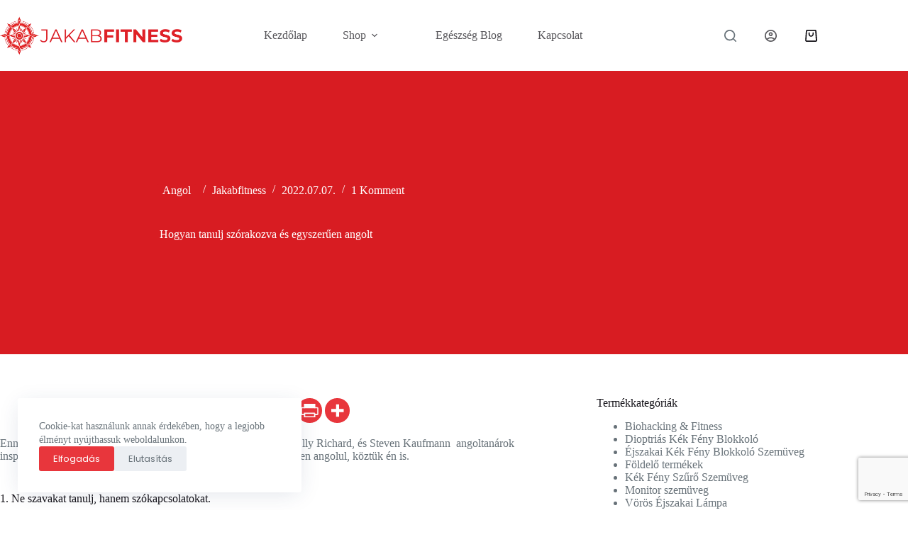

--- FILE ---
content_type: text/html; charset=UTF-8
request_url: https://jakabfitness.hu/egeszseg-blog/hogyan-tanulj-szorakozva-es-egyszeruen-angolt/
body_size: 51921
content:
<!doctype html>
<html lang="hu" prefix="og: https://ogp.me/ns#">
<head>
	
	<meta charset="UTF-8"><link rel="preconnect" href="https://fonts.gstatic.com/" crossorigin />
	<meta name="viewport" content="width=device-width, initial-scale=1, maximum-scale=5, viewport-fit=cover">
	<link rel="profile" href="https://gmpg.org/xfn/11">

		<script type="text/javascript" src="[data-uri]" defer></script>
		<script type="text/javascript" src="[data-uri]" defer></script>
		<script src="[data-uri]" defer></script>
			<script src="[data-uri]" defer></script>
				<script src="[data-uri]" defer></script>
				<script src="[data-uri]" defer></script>
						<script type="text/javascript" src="[data-uri]" defer></script>
						<script src="[data-uri]" defer></script>
			<style type="text/css">
						.the_champ_button_instagram span.the_champ_svg,a.the_champ_instagram span.the_champ_svg{background:radial-gradient(circle at 30% 107%,#fdf497 0,#fdf497 5%,#fd5949 45%,#d6249f 60%,#285aeb 90%)}
					.the_champ_horizontal_sharing .the_champ_svg,.heateor_ss_standard_follow_icons_container .the_champ_svg{
					background-color:#e8363c!important;background:#e8363c!important;
					color: #fff;
				border-width: 0px;
		border-style: solid;
		border-color: transparent;
	}
		.the_champ_horizontal_sharing .theChampTCBackground{
		color:#666;
	}
		.the_champ_horizontal_sharing span.the_champ_svg:hover,.heateor_ss_standard_follow_icons_container span.the_champ_svg:hover{
					background-color:#d9dadc!important;background:#d9dadc;
				border-color: transparent;
	}
		.the_champ_vertical_sharing span.the_champ_svg,.heateor_ss_floating_follow_icons_container span.the_champ_svg{
					background-color: #e8363c!important;background:#e8363c!important;
					color: #fff;
				border-width: 0px;
		border-style: solid;
		border-color: transparent;
	}
		.the_champ_vertical_sharing .theChampTCBackground{
		color:#666;
	}
		.the_champ_vertical_sharing span.the_champ_svg:hover,.heateor_ss_floating_follow_icons_container span.the_champ_svg:hover{
							background-color: #d9dadc!important;
				background: #d9dadc!important;
						border-color: transparent;
		}
	@media screen and (max-width:783px){.the_champ_vertical_sharing{display:none!important}}div.the_champ_sharing_title{text-align:center}div.the_champ_sharing_ul{width:100%;text-align:center;}div.the_champ_horizontal_sharing div.the_champ_sharing_ul a{float:none;display:inline-block;}</style>
		<style>img:is([sizes="auto" i], [sizes^="auto," i]) { contain-intrinsic-size: 3000px 1500px }</style>
	
<!-- Search Engine Optimization by Rank Math - https://rankmath.com/ -->
<title>Hogyan Tanulj Szórakozva és Egyszerűen Angolt - Jakabfitness</title>
<meta name="description" content="Ennek a posztnak a megírását Prof. Stephen Krashen, A.J. Hoge, Olly Richard, és Steven Kaufmann&nbsp; angoltanárok inspirálták. Módszerükkel sok száz-ezren"/>
<meta name="robots" content="follow, index, max-snippet:-1, max-video-preview:-1, max-image-preview:large"/>
<link rel="canonical" href="https://jakabfitness.hu/egeszseg-blog/hogyan-tanulj-szorakozva-es-egyszeruen-angolt/" />
<meta property="og:locale" content="hu_HU" />
<meta property="og:type" content="article" />
<meta property="og:title" content="Hogyan Tanulj Szórakozva és Egyszerűen Angolt - Jakabfitness" />
<meta property="og:description" content="Ennek a posztnak a megírását Prof. Stephen Krashen, A.J. Hoge, Olly Richard, és Steven Kaufmann&nbsp; angoltanárok inspirálták. Módszerükkel sok száz-ezren" />
<meta property="og:url" content="https://jakabfitness.hu/egeszseg-blog/hogyan-tanulj-szorakozva-es-egyszeruen-angolt/" />
<meta property="og:site_name" content="jakabfitness" />
<meta property="article:publisher" content="https://www.facebook.com/jakabfitness/" />
<meta property="article:author" content="https://www.facebook.com/jakabfitness" />
<meta property="article:section" content="Angol" />
<meta property="og:updated_time" content="2022-07-07T10:25:03+02:00" />
<meta property="og:image" content="https://jakabfitness.hu/wp-content/uploads/2022/06/How-to-learn-a-new-language-with-stories-1.avif_.webp" />
<meta property="og:image:secure_url" content="https://jakabfitness.hu/wp-content/uploads/2022/06/How-to-learn-a-new-language-with-stories-1.avif_.webp" />
<meta property="og:image:width" content="1248" />
<meta property="og:image:height" content="702" />
<meta property="og:image:alt" content="Hogyan tanulj szórakozva és egyszerűen angolt" />
<meta property="og:image:type" content="image/webp" />
<meta property="article:published_time" content="2022-06-06T11:13:46+02:00" />
<meta property="article:modified_time" content="2022-07-07T10:25:03+02:00" />
<meta name="twitter:card" content="summary_large_image" />
<meta name="twitter:title" content="Hogyan Tanulj Szórakozva és Egyszerűen Angolt - Jakabfitness" />
<meta name="twitter:description" content="Ennek a posztnak a megírását Prof. Stephen Krashen, A.J. Hoge, Olly Richard, és Steven Kaufmann&nbsp; angoltanárok inspirálták. Módszerükkel sok száz-ezren" />
<meta name="twitter:image" content="https://jakabfitness.hu/wp-content/uploads/2022/06/How-to-learn-a-new-language-with-stories-1.avif_.webp" />
<meta name="twitter:label1" content="Szerző:" />
<meta name="twitter:data1" content="Jakabfitness" />
<meta name="twitter:label2" content="Olvasási idő" />
<meta name="twitter:data2" content="6 perc" />
<!-- /Rank Math WordPress SEO plugin -->

<link rel='dns-prefetch' href='//fonts.googleapis.com' />
<link rel="alternate" type="application/rss+xml" title="jakabfitness &raquo; hírcsatorna" href="https://jakabfitness.hu/feed/" />
<link rel="alternate" type="application/rss+xml" title="jakabfitness &raquo; hozzászólás hírcsatorna" href="https://jakabfitness.hu/comments/feed/" />
<link rel="alternate" type="application/rss+xml" title="jakabfitness &raquo; Hogyan tanulj szórakozva és egyszerűen angolt hozzászólás hírcsatorna" href="https://jakabfitness.hu/egeszseg-blog/hogyan-tanulj-szorakozva-es-egyszeruen-angolt/feed/" />
<script src="[data-uri]" defer></script><script data-optimized="1" src="https://jakabfitness.hu/wp-content/plugins/litespeed-cache/assets/js/webfontloader.min.js" defer></script><link data-optimized="2" rel="stylesheet" href="https://jakabfitness.hu/wp-content/litespeed/css/d85f7c200c81c39aa2a35381ea962c80.css?ver=a2433" />





<style id='ugb-style-css-v2-inline-css'>
:root {--stk-block-width-default-detected: 1290px;}
:root {
			--content-width: 1290px;
		}
</style>
<style id='global-styles-inline-css'>
:root{--wp--preset--aspect-ratio--square: 1;--wp--preset--aspect-ratio--4-3: 4/3;--wp--preset--aspect-ratio--3-4: 3/4;--wp--preset--aspect-ratio--3-2: 3/2;--wp--preset--aspect-ratio--2-3: 2/3;--wp--preset--aspect-ratio--16-9: 16/9;--wp--preset--aspect-ratio--9-16: 9/16;--wp--preset--color--black: #000000;--wp--preset--color--cyan-bluish-gray: #abb8c3;--wp--preset--color--white: #ffffff;--wp--preset--color--pale-pink: #f78da7;--wp--preset--color--vivid-red: #cf2e2e;--wp--preset--color--luminous-vivid-orange: #ff6900;--wp--preset--color--luminous-vivid-amber: #fcb900;--wp--preset--color--light-green-cyan: #7bdcb5;--wp--preset--color--vivid-green-cyan: #00d084;--wp--preset--color--pale-cyan-blue: #8ed1fc;--wp--preset--color--vivid-cyan-blue: #0693e3;--wp--preset--color--vivid-purple: #9b51e0;--wp--preset--color--palette-color-1: var(--theme-palette-color-1, #e8363c);--wp--preset--color--palette-color-2: var(--theme-palette-color-2, #d81c22);--wp--preset--color--palette-color-3: var(--theme-palette-color-3, #687279);--wp--preset--color--palette-color-4: var(--theme-palette-color-4, #131117);--wp--preset--color--palette-color-5: var(--theme-palette-color-5, #d9dadc);--wp--preset--color--palette-color-6: var(--theme-palette-color-6, #e8e8e8);--wp--preset--color--palette-color-7: var(--theme-palette-color-7, #f8f9fb);--wp--preset--color--palette-color-8: var(--theme-palette-color-8, #ffffff);--wp--preset--gradient--vivid-cyan-blue-to-vivid-purple: linear-gradient(135deg,rgba(6,147,227,1) 0%,rgb(155,81,224) 100%);--wp--preset--gradient--light-green-cyan-to-vivid-green-cyan: linear-gradient(135deg,rgb(122,220,180) 0%,rgb(0,208,130) 100%);--wp--preset--gradient--luminous-vivid-amber-to-luminous-vivid-orange: linear-gradient(135deg,rgba(252,185,0,1) 0%,rgba(255,105,0,1) 100%);--wp--preset--gradient--luminous-vivid-orange-to-vivid-red: linear-gradient(135deg,rgba(255,105,0,1) 0%,rgb(207,46,46) 100%);--wp--preset--gradient--very-light-gray-to-cyan-bluish-gray: linear-gradient(135deg,rgb(238,238,238) 0%,rgb(169,184,195) 100%);--wp--preset--gradient--cool-to-warm-spectrum: linear-gradient(135deg,rgb(74,234,220) 0%,rgb(151,120,209) 20%,rgb(207,42,186) 40%,rgb(238,44,130) 60%,rgb(251,105,98) 80%,rgb(254,248,76) 100%);--wp--preset--gradient--blush-light-purple: linear-gradient(135deg,rgb(255,206,236) 0%,rgb(152,150,240) 100%);--wp--preset--gradient--blush-bordeaux: linear-gradient(135deg,rgb(254,205,165) 0%,rgb(254,45,45) 50%,rgb(107,0,62) 100%);--wp--preset--gradient--luminous-dusk: linear-gradient(135deg,rgb(255,203,112) 0%,rgb(199,81,192) 50%,rgb(65,88,208) 100%);--wp--preset--gradient--pale-ocean: linear-gradient(135deg,rgb(255,245,203) 0%,rgb(182,227,212) 50%,rgb(51,167,181) 100%);--wp--preset--gradient--electric-grass: linear-gradient(135deg,rgb(202,248,128) 0%,rgb(113,206,126) 100%);--wp--preset--gradient--midnight: linear-gradient(135deg,rgb(2,3,129) 0%,rgb(40,116,252) 100%);--wp--preset--gradient--juicy-peach: linear-gradient(to right, #ffecd2 0%, #fcb69f 100%);--wp--preset--gradient--young-passion: linear-gradient(to right, #ff8177 0%, #ff867a 0%, #ff8c7f 21%, #f99185 52%, #cf556c 78%, #b12a5b 100%);--wp--preset--gradient--true-sunset: linear-gradient(to right, #fa709a 0%, #fee140 100%);--wp--preset--gradient--morpheus-den: linear-gradient(to top, #30cfd0 0%, #330867 100%);--wp--preset--gradient--plum-plate: linear-gradient(135deg, #667eea 0%, #764ba2 100%);--wp--preset--gradient--aqua-splash: linear-gradient(15deg, #13547a 0%, #80d0c7 100%);--wp--preset--gradient--love-kiss: linear-gradient(to top, #ff0844 0%, #ffb199 100%);--wp--preset--gradient--new-retrowave: linear-gradient(to top, #3b41c5 0%, #a981bb 49%, #ffc8a9 100%);--wp--preset--gradient--plum-bath: linear-gradient(to top, #cc208e 0%, #6713d2 100%);--wp--preset--gradient--high-flight: linear-gradient(to right, #0acffe 0%, #495aff 100%);--wp--preset--gradient--teen-party: linear-gradient(-225deg, #FF057C 0%, #8D0B93 50%, #321575 100%);--wp--preset--gradient--fabled-sunset: linear-gradient(-225deg, #231557 0%, #44107A 29%, #FF1361 67%, #FFF800 100%);--wp--preset--gradient--arielle-smile: radial-gradient(circle 248px at center, #16d9e3 0%, #30c7ec 47%, #46aef7 100%);--wp--preset--gradient--itmeo-branding: linear-gradient(180deg, #2af598 0%, #009efd 100%);--wp--preset--gradient--deep-blue: linear-gradient(to right, #6a11cb 0%, #2575fc 100%);--wp--preset--gradient--strong-bliss: linear-gradient(to right, #f78ca0 0%, #f9748f 19%, #fd868c 60%, #fe9a8b 100%);--wp--preset--gradient--sweet-period: linear-gradient(to top, #3f51b1 0%, #5a55ae 13%, #7b5fac 25%, #8f6aae 38%, #a86aa4 50%, #cc6b8e 62%, #f18271 75%, #f3a469 87%, #f7c978 100%);--wp--preset--gradient--purple-division: linear-gradient(to top, #7028e4 0%, #e5b2ca 100%);--wp--preset--gradient--cold-evening: linear-gradient(to top, #0c3483 0%, #a2b6df 100%, #6b8cce 100%, #a2b6df 100%);--wp--preset--gradient--mountain-rock: linear-gradient(to right, #868f96 0%, #596164 100%);--wp--preset--gradient--desert-hump: linear-gradient(to top, #c79081 0%, #dfa579 100%);--wp--preset--gradient--ethernal-constance: linear-gradient(to top, #09203f 0%, #537895 100%);--wp--preset--gradient--happy-memories: linear-gradient(-60deg, #ff5858 0%, #f09819 100%);--wp--preset--gradient--grown-early: linear-gradient(to top, #0ba360 0%, #3cba92 100%);--wp--preset--gradient--morning-salad: linear-gradient(-225deg, #B7F8DB 0%, #50A7C2 100%);--wp--preset--gradient--night-call: linear-gradient(-225deg, #AC32E4 0%, #7918F2 48%, #4801FF 100%);--wp--preset--gradient--mind-crawl: linear-gradient(-225deg, #473B7B 0%, #3584A7 51%, #30D2BE 100%);--wp--preset--gradient--angel-care: linear-gradient(-225deg, #FFE29F 0%, #FFA99F 48%, #FF719A 100%);--wp--preset--gradient--juicy-cake: linear-gradient(to top, #e14fad 0%, #f9d423 100%);--wp--preset--gradient--rich-metal: linear-gradient(to right, #d7d2cc 0%, #304352 100%);--wp--preset--gradient--mole-hall: linear-gradient(-20deg, #616161 0%, #9bc5c3 100%);--wp--preset--gradient--cloudy-knoxville: linear-gradient(120deg, #fdfbfb 0%, #ebedee 100%);--wp--preset--gradient--soft-grass: linear-gradient(to top, #c1dfc4 0%, #deecdd 100%);--wp--preset--gradient--saint-petersburg: linear-gradient(135deg, #f5f7fa 0%, #c3cfe2 100%);--wp--preset--gradient--everlasting-sky: linear-gradient(135deg, #fdfcfb 0%, #e2d1c3 100%);--wp--preset--gradient--kind-steel: linear-gradient(-20deg, #e9defa 0%, #fbfcdb 100%);--wp--preset--gradient--over-sun: linear-gradient(60deg, #abecd6 0%, #fbed96 100%);--wp--preset--gradient--premium-white: linear-gradient(to top, #d5d4d0 0%, #d5d4d0 1%, #eeeeec 31%, #efeeec 75%, #e9e9e7 100%);--wp--preset--gradient--clean-mirror: linear-gradient(45deg, #93a5cf 0%, #e4efe9 100%);--wp--preset--gradient--wild-apple: linear-gradient(to top, #d299c2 0%, #fef9d7 100%);--wp--preset--gradient--snow-again: linear-gradient(to top, #e6e9f0 0%, #eef1f5 100%);--wp--preset--gradient--confident-cloud: linear-gradient(to top, #dad4ec 0%, #dad4ec 1%, #f3e7e9 100%);--wp--preset--gradient--glass-water: linear-gradient(to top, #dfe9f3 0%, white 100%);--wp--preset--gradient--perfect-white: linear-gradient(-225deg, #E3FDF5 0%, #FFE6FA 100%);--wp--preset--font-size--small: 13px;--wp--preset--font-size--medium: 20px;--wp--preset--font-size--large: clamp(22px, 1.375rem + ((1vw - 3.2px) * 0.625), 30px);--wp--preset--font-size--x-large: clamp(30px, 1.875rem + ((1vw - 3.2px) * 1.563), 50px);--wp--preset--font-size--xx-large: clamp(45px, 2.813rem + ((1vw - 3.2px) * 2.734), 80px);--wp--preset--spacing--20: 0.44rem;--wp--preset--spacing--30: 0.67rem;--wp--preset--spacing--40: 1rem;--wp--preset--spacing--50: 1.5rem;--wp--preset--spacing--60: 2.25rem;--wp--preset--spacing--70: 3.38rem;--wp--preset--spacing--80: 5.06rem;--wp--preset--shadow--natural: 6px 6px 9px rgba(0, 0, 0, 0.2);--wp--preset--shadow--deep: 12px 12px 50px rgba(0, 0, 0, 0.4);--wp--preset--shadow--sharp: 6px 6px 0px rgba(0, 0, 0, 0.2);--wp--preset--shadow--outlined: 6px 6px 0px -3px rgba(255, 255, 255, 1), 6px 6px rgba(0, 0, 0, 1);--wp--preset--shadow--crisp: 6px 6px 0px rgba(0, 0, 0, 1);}:root { --wp--style--global--content-size: var(--theme-block-max-width);--wp--style--global--wide-size: var(--theme-block-wide-max-width); }:where(body) { margin: 0; }.wp-site-blocks > .alignleft { float: left; margin-right: 2em; }.wp-site-blocks > .alignright { float: right; margin-left: 2em; }.wp-site-blocks > .aligncenter { justify-content: center; margin-left: auto; margin-right: auto; }:where(.wp-site-blocks) > * { margin-block-start: var(--theme-content-spacing); margin-block-end: 0; }:where(.wp-site-blocks) > :first-child { margin-block-start: 0; }:where(.wp-site-blocks) > :last-child { margin-block-end: 0; }:root { --wp--style--block-gap: var(--theme-content-spacing); }:root :where(.is-layout-flow) > :first-child{margin-block-start: 0;}:root :where(.is-layout-flow) > :last-child{margin-block-end: 0;}:root :where(.is-layout-flow) > *{margin-block-start: var(--theme-content-spacing);margin-block-end: 0;}:root :where(.is-layout-constrained) > :first-child{margin-block-start: 0;}:root :where(.is-layout-constrained) > :last-child{margin-block-end: 0;}:root :where(.is-layout-constrained) > *{margin-block-start: var(--theme-content-spacing);margin-block-end: 0;}:root :where(.is-layout-flex){gap: var(--theme-content-spacing);}:root :where(.is-layout-grid){gap: var(--theme-content-spacing);}.is-layout-flow > .alignleft{float: left;margin-inline-start: 0;margin-inline-end: 2em;}.is-layout-flow > .alignright{float: right;margin-inline-start: 2em;margin-inline-end: 0;}.is-layout-flow > .aligncenter{margin-left: auto !important;margin-right: auto !important;}.is-layout-constrained > .alignleft{float: left;margin-inline-start: 0;margin-inline-end: 2em;}.is-layout-constrained > .alignright{float: right;margin-inline-start: 2em;margin-inline-end: 0;}.is-layout-constrained > .aligncenter{margin-left: auto !important;margin-right: auto !important;}.is-layout-constrained > :where(:not(.alignleft):not(.alignright):not(.alignfull)){max-width: var(--wp--style--global--content-size);margin-left: auto !important;margin-right: auto !important;}.is-layout-constrained > .alignwide{max-width: var(--wp--style--global--wide-size);}body .is-layout-flex{display: flex;}.is-layout-flex{flex-wrap: wrap;align-items: center;}.is-layout-flex > :is(*, div){margin: 0;}body .is-layout-grid{display: grid;}.is-layout-grid > :is(*, div){margin: 0;}body{padding-top: 0px;padding-right: 0px;padding-bottom: 0px;padding-left: 0px;}.has-black-color{color: var(--wp--preset--color--black) !important;}.has-cyan-bluish-gray-color{color: var(--wp--preset--color--cyan-bluish-gray) !important;}.has-white-color{color: var(--wp--preset--color--white) !important;}.has-pale-pink-color{color: var(--wp--preset--color--pale-pink) !important;}.has-vivid-red-color{color: var(--wp--preset--color--vivid-red) !important;}.has-luminous-vivid-orange-color{color: var(--wp--preset--color--luminous-vivid-orange) !important;}.has-luminous-vivid-amber-color{color: var(--wp--preset--color--luminous-vivid-amber) !important;}.has-light-green-cyan-color{color: var(--wp--preset--color--light-green-cyan) !important;}.has-vivid-green-cyan-color{color: var(--wp--preset--color--vivid-green-cyan) !important;}.has-pale-cyan-blue-color{color: var(--wp--preset--color--pale-cyan-blue) !important;}.has-vivid-cyan-blue-color{color: var(--wp--preset--color--vivid-cyan-blue) !important;}.has-vivid-purple-color{color: var(--wp--preset--color--vivid-purple) !important;}.has-palette-color-1-color{color: var(--wp--preset--color--palette-color-1) !important;}.has-palette-color-2-color{color: var(--wp--preset--color--palette-color-2) !important;}.has-palette-color-3-color{color: var(--wp--preset--color--palette-color-3) !important;}.has-palette-color-4-color{color: var(--wp--preset--color--palette-color-4) !important;}.has-palette-color-5-color{color: var(--wp--preset--color--palette-color-5) !important;}.has-palette-color-6-color{color: var(--wp--preset--color--palette-color-6) !important;}.has-palette-color-7-color{color: var(--wp--preset--color--palette-color-7) !important;}.has-palette-color-8-color{color: var(--wp--preset--color--palette-color-8) !important;}.has-black-background-color{background-color: var(--wp--preset--color--black) !important;}.has-cyan-bluish-gray-background-color{background-color: var(--wp--preset--color--cyan-bluish-gray) !important;}.has-white-background-color{background-color: var(--wp--preset--color--white) !important;}.has-pale-pink-background-color{background-color: var(--wp--preset--color--pale-pink) !important;}.has-vivid-red-background-color{background-color: var(--wp--preset--color--vivid-red) !important;}.has-luminous-vivid-orange-background-color{background-color: var(--wp--preset--color--luminous-vivid-orange) !important;}.has-luminous-vivid-amber-background-color{background-color: var(--wp--preset--color--luminous-vivid-amber) !important;}.has-light-green-cyan-background-color{background-color: var(--wp--preset--color--light-green-cyan) !important;}.has-vivid-green-cyan-background-color{background-color: var(--wp--preset--color--vivid-green-cyan) !important;}.has-pale-cyan-blue-background-color{background-color: var(--wp--preset--color--pale-cyan-blue) !important;}.has-vivid-cyan-blue-background-color{background-color: var(--wp--preset--color--vivid-cyan-blue) !important;}.has-vivid-purple-background-color{background-color: var(--wp--preset--color--vivid-purple) !important;}.has-palette-color-1-background-color{background-color: var(--wp--preset--color--palette-color-1) !important;}.has-palette-color-2-background-color{background-color: var(--wp--preset--color--palette-color-2) !important;}.has-palette-color-3-background-color{background-color: var(--wp--preset--color--palette-color-3) !important;}.has-palette-color-4-background-color{background-color: var(--wp--preset--color--palette-color-4) !important;}.has-palette-color-5-background-color{background-color: var(--wp--preset--color--palette-color-5) !important;}.has-palette-color-6-background-color{background-color: var(--wp--preset--color--palette-color-6) !important;}.has-palette-color-7-background-color{background-color: var(--wp--preset--color--palette-color-7) !important;}.has-palette-color-8-background-color{background-color: var(--wp--preset--color--palette-color-8) !important;}.has-black-border-color{border-color: var(--wp--preset--color--black) !important;}.has-cyan-bluish-gray-border-color{border-color: var(--wp--preset--color--cyan-bluish-gray) !important;}.has-white-border-color{border-color: var(--wp--preset--color--white) !important;}.has-pale-pink-border-color{border-color: var(--wp--preset--color--pale-pink) !important;}.has-vivid-red-border-color{border-color: var(--wp--preset--color--vivid-red) !important;}.has-luminous-vivid-orange-border-color{border-color: var(--wp--preset--color--luminous-vivid-orange) !important;}.has-luminous-vivid-amber-border-color{border-color: var(--wp--preset--color--luminous-vivid-amber) !important;}.has-light-green-cyan-border-color{border-color: var(--wp--preset--color--light-green-cyan) !important;}.has-vivid-green-cyan-border-color{border-color: var(--wp--preset--color--vivid-green-cyan) !important;}.has-pale-cyan-blue-border-color{border-color: var(--wp--preset--color--pale-cyan-blue) !important;}.has-vivid-cyan-blue-border-color{border-color: var(--wp--preset--color--vivid-cyan-blue) !important;}.has-vivid-purple-border-color{border-color: var(--wp--preset--color--vivid-purple) !important;}.has-palette-color-1-border-color{border-color: var(--wp--preset--color--palette-color-1) !important;}.has-palette-color-2-border-color{border-color: var(--wp--preset--color--palette-color-2) !important;}.has-palette-color-3-border-color{border-color: var(--wp--preset--color--palette-color-3) !important;}.has-palette-color-4-border-color{border-color: var(--wp--preset--color--palette-color-4) !important;}.has-palette-color-5-border-color{border-color: var(--wp--preset--color--palette-color-5) !important;}.has-palette-color-6-border-color{border-color: var(--wp--preset--color--palette-color-6) !important;}.has-palette-color-7-border-color{border-color: var(--wp--preset--color--palette-color-7) !important;}.has-palette-color-8-border-color{border-color: var(--wp--preset--color--palette-color-8) !important;}.has-vivid-cyan-blue-to-vivid-purple-gradient-background{background: var(--wp--preset--gradient--vivid-cyan-blue-to-vivid-purple) !important;}.has-light-green-cyan-to-vivid-green-cyan-gradient-background{background: var(--wp--preset--gradient--light-green-cyan-to-vivid-green-cyan) !important;}.has-luminous-vivid-amber-to-luminous-vivid-orange-gradient-background{background: var(--wp--preset--gradient--luminous-vivid-amber-to-luminous-vivid-orange) !important;}.has-luminous-vivid-orange-to-vivid-red-gradient-background{background: var(--wp--preset--gradient--luminous-vivid-orange-to-vivid-red) !important;}.has-very-light-gray-to-cyan-bluish-gray-gradient-background{background: var(--wp--preset--gradient--very-light-gray-to-cyan-bluish-gray) !important;}.has-cool-to-warm-spectrum-gradient-background{background: var(--wp--preset--gradient--cool-to-warm-spectrum) !important;}.has-blush-light-purple-gradient-background{background: var(--wp--preset--gradient--blush-light-purple) !important;}.has-blush-bordeaux-gradient-background{background: var(--wp--preset--gradient--blush-bordeaux) !important;}.has-luminous-dusk-gradient-background{background: var(--wp--preset--gradient--luminous-dusk) !important;}.has-pale-ocean-gradient-background{background: var(--wp--preset--gradient--pale-ocean) !important;}.has-electric-grass-gradient-background{background: var(--wp--preset--gradient--electric-grass) !important;}.has-midnight-gradient-background{background: var(--wp--preset--gradient--midnight) !important;}.has-juicy-peach-gradient-background{background: var(--wp--preset--gradient--juicy-peach) !important;}.has-young-passion-gradient-background{background: var(--wp--preset--gradient--young-passion) !important;}.has-true-sunset-gradient-background{background: var(--wp--preset--gradient--true-sunset) !important;}.has-morpheus-den-gradient-background{background: var(--wp--preset--gradient--morpheus-den) !important;}.has-plum-plate-gradient-background{background: var(--wp--preset--gradient--plum-plate) !important;}.has-aqua-splash-gradient-background{background: var(--wp--preset--gradient--aqua-splash) !important;}.has-love-kiss-gradient-background{background: var(--wp--preset--gradient--love-kiss) !important;}.has-new-retrowave-gradient-background{background: var(--wp--preset--gradient--new-retrowave) !important;}.has-plum-bath-gradient-background{background: var(--wp--preset--gradient--plum-bath) !important;}.has-high-flight-gradient-background{background: var(--wp--preset--gradient--high-flight) !important;}.has-teen-party-gradient-background{background: var(--wp--preset--gradient--teen-party) !important;}.has-fabled-sunset-gradient-background{background: var(--wp--preset--gradient--fabled-sunset) !important;}.has-arielle-smile-gradient-background{background: var(--wp--preset--gradient--arielle-smile) !important;}.has-itmeo-branding-gradient-background{background: var(--wp--preset--gradient--itmeo-branding) !important;}.has-deep-blue-gradient-background{background: var(--wp--preset--gradient--deep-blue) !important;}.has-strong-bliss-gradient-background{background: var(--wp--preset--gradient--strong-bliss) !important;}.has-sweet-period-gradient-background{background: var(--wp--preset--gradient--sweet-period) !important;}.has-purple-division-gradient-background{background: var(--wp--preset--gradient--purple-division) !important;}.has-cold-evening-gradient-background{background: var(--wp--preset--gradient--cold-evening) !important;}.has-mountain-rock-gradient-background{background: var(--wp--preset--gradient--mountain-rock) !important;}.has-desert-hump-gradient-background{background: var(--wp--preset--gradient--desert-hump) !important;}.has-ethernal-constance-gradient-background{background: var(--wp--preset--gradient--ethernal-constance) !important;}.has-happy-memories-gradient-background{background: var(--wp--preset--gradient--happy-memories) !important;}.has-grown-early-gradient-background{background: var(--wp--preset--gradient--grown-early) !important;}.has-morning-salad-gradient-background{background: var(--wp--preset--gradient--morning-salad) !important;}.has-night-call-gradient-background{background: var(--wp--preset--gradient--night-call) !important;}.has-mind-crawl-gradient-background{background: var(--wp--preset--gradient--mind-crawl) !important;}.has-angel-care-gradient-background{background: var(--wp--preset--gradient--angel-care) !important;}.has-juicy-cake-gradient-background{background: var(--wp--preset--gradient--juicy-cake) !important;}.has-rich-metal-gradient-background{background: var(--wp--preset--gradient--rich-metal) !important;}.has-mole-hall-gradient-background{background: var(--wp--preset--gradient--mole-hall) !important;}.has-cloudy-knoxville-gradient-background{background: var(--wp--preset--gradient--cloudy-knoxville) !important;}.has-soft-grass-gradient-background{background: var(--wp--preset--gradient--soft-grass) !important;}.has-saint-petersburg-gradient-background{background: var(--wp--preset--gradient--saint-petersburg) !important;}.has-everlasting-sky-gradient-background{background: var(--wp--preset--gradient--everlasting-sky) !important;}.has-kind-steel-gradient-background{background: var(--wp--preset--gradient--kind-steel) !important;}.has-over-sun-gradient-background{background: var(--wp--preset--gradient--over-sun) !important;}.has-premium-white-gradient-background{background: var(--wp--preset--gradient--premium-white) !important;}.has-clean-mirror-gradient-background{background: var(--wp--preset--gradient--clean-mirror) !important;}.has-wild-apple-gradient-background{background: var(--wp--preset--gradient--wild-apple) !important;}.has-snow-again-gradient-background{background: var(--wp--preset--gradient--snow-again) !important;}.has-confident-cloud-gradient-background{background: var(--wp--preset--gradient--confident-cloud) !important;}.has-glass-water-gradient-background{background: var(--wp--preset--gradient--glass-water) !important;}.has-perfect-white-gradient-background{background: var(--wp--preset--gradient--perfect-white) !important;}.has-small-font-size{font-size: var(--wp--preset--font-size--small) !important;}.has-medium-font-size{font-size: var(--wp--preset--font-size--medium) !important;}.has-large-font-size{font-size: var(--wp--preset--font-size--large) !important;}.has-x-large-font-size{font-size: var(--wp--preset--font-size--x-large) !important;}.has-xx-large-font-size{font-size: var(--wp--preset--font-size--xx-large) !important;}
:root :where(.wp-block-pullquote){font-size: clamp(0.984em, 0.984rem + ((1vw - 0.2em) * 0.645), 1.5em);line-height: 1.6;}
</style>

<style id='woocommerce-inline-inline-css'>
.woocommerce form .form-row .required { visibility: visible; }
</style>
















<script id="ugb-block-frontend-js-v2-js-extra" src="[data-uri]" defer></script>
<script data-optimized="1" src="https://jakabfitness.hu/wp-content/litespeed/js/46bde9e7c753eabc0237bccc8794f7fd.js?ver=dfd93" id="ugb-block-frontend-js-v2-js" defer data-deferred="1"></script>
<script src="https://jakabfitness.hu/wp-includes/js/jquery/jquery.min.js?ver=3.7.1" id="jquery-core-js"></script>
<script data-optimized="1" src="https://jakabfitness.hu/wp-content/litespeed/js/a8ce022c627758668d523755e82afc9b.js?ver=78e56" id="jquery-migrate-js" defer data-deferred="1"></script>
<script data-optimized="1" src="https://jakabfitness.hu/wp-content/litespeed/js/2f374ab3b3808fa624c4586882c11e9b.js?ver=31a9e" id="wcpr-default-display-script-js" defer data-deferred="1"></script>
<script id="woocommerce-photo-reviews-script-js-extra" src="[data-uri]" defer></script>
<script data-optimized="1" src="https://jakabfitness.hu/wp-content/litespeed/js/ffa7c82226a3171caf1fa7dd0bba7cc2.js?ver=6128b" id="woocommerce-photo-reviews-script-js" defer data-deferred="1"></script>
<script id="woocommerce-photo-reviews-shortcode-script-js-extra" src="[data-uri]" defer></script>
<script data-optimized="1" src="https://jakabfitness.hu/wp-content/litespeed/js/4c1144f6981753bdc0acc094bd8afe01.js?ver=ea3cb" id="woocommerce-photo-reviews-shortcode-script-js" defer data-deferred="1"></script>
<script data-optimized="1" src="https://jakabfitness.hu/wp-content/litespeed/js/295470c0f0282372eed3070b91e27d57.js?ver=b5f89" id="wc-jquery-blockui-js" data-wp-strategy="defer"></script>
<script id="wc-add-to-cart-js-extra" src="[data-uri]" defer></script>
<script data-optimized="1" src="https://jakabfitness.hu/wp-content/litespeed/js/aa847aca462d93f5d73e7dc19366b7ed.js?ver=85550" id="wc-add-to-cart-js" defer data-wp-strategy="defer"></script>
<script data-optimized="1" src="https://jakabfitness.hu/wp-content/litespeed/js/5dfd0397d5845b4afe2029cb37faf007.js?ver=f75e7" id="wc-js-cookie-js" defer data-wp-strategy="defer"></script>
<script id="woocommerce-js-extra" src="[data-uri]" defer></script>
<script data-optimized="1" src="https://jakabfitness.hu/wp-content/litespeed/js/a77d824327d3ad7dec738a00e1467664.js?ver=a8862" id="woocommerce-js" defer data-wp-strategy="defer"></script>
<script id="wc-cart-fragments-js-extra" src="[data-uri]" defer></script>
<script data-optimized="1" src="https://jakabfitness.hu/wp-content/litespeed/js/001aa4d085aed70e3a1e497f04275311.js?ver=768af" id="wc-cart-fragments-js" defer data-wp-strategy="defer"></script>
<script data-optimized="1" src="https://jakabfitness.hu/wp-content/litespeed/js/f1e041f7322a39dda703ce057898560d.js?ver=63ccb" id="the_champ_ss_general_scripts-js" defer data-deferred="1"></script>
<script data-optimized="1" src="https://jakabfitness.hu/wp-content/litespeed/js/a92c564308908e52c0a119a7154768b2.js?ver=9e940" id="the_champ_sl_common-js" defer data-deferred="1"></script>
<script data-optimized="1" src="https://jakabfitness.hu/wp-content/litespeed/js/67698e1e53563bd8ca0a5cc66399e9ef.js?ver=c1042" id="the_champ_fb_sdk-js" defer data-deferred="1"></script>
<script data-optimized="1" src="https://jakabfitness.hu/wp-content/litespeed/js/1118f56d40c189e033968a30a8c9a0ea.js?ver=df298" id="the_champ_fb_commenting-js" defer data-deferred="1"></script>
<script data-optimized="1" src="https://jakabfitness.hu/wp-content/litespeed/js/4f62e87c7b30f6dfc8df37e05b3cea68.js?ver=a5b5d" id="the_champ_share_counts-js" defer data-deferred="1"></script>
<link rel="https://api.w.org/" href="https://jakabfitness.hu/wp-json/" /><link rel="alternate" title="JSON" type="application/json" href="https://jakabfitness.hu/wp-json/wp/v2/posts/12576" /><link rel="EditURI" type="application/rsd+xml" title="RSD" href="https://jakabfitness.hu/xmlrpc.php?rsd" />
<meta name="generator" content="WordPress 6.8.3" />
<link rel='shortlink' href='https://jakabfitness.hu/?p=12576' />
<link rel="alternate" title="oEmbed (JSON)" type="application/json+oembed" href="https://jakabfitness.hu/wp-json/oembed/1.0/embed?url=https%3A%2F%2Fjakabfitness.hu%2Fegeszseg-blog%2Fhogyan-tanulj-szorakozva-es-egyszeruen-angolt%2F" />
<link rel="alternate" title="oEmbed (XML)" type="text/xml+oembed" href="https://jakabfitness.hu/wp-json/oembed/1.0/embed?url=https%3A%2F%2Fjakabfitness.hu%2Fegeszseg-blog%2Fhogyan-tanulj-szorakozva-es-egyszeruen-angolt%2F&#038;format=xml" />

<!-- This website runs the Product Feed PRO for WooCommerce by AdTribes.io plugin - version woocommercesea_option_installed_version -->
<link rel="apple-touch-icon" sizes="180x180" href="/wp-content/uploads/fbrfg/apple-touch-icon.png">
<link rel="icon" type="image/png" sizes="32x32" href="/wp-content/uploads/fbrfg/favicon-32x32.png">
<link rel="icon" type="image/png" sizes="16x16" href="/wp-content/uploads/fbrfg/favicon-16x16.png">
<link rel="manifest" href="/wp-content/uploads/fbrfg/site.webmanifest">
<link rel="mask-icon" href="/wp-content/uploads/fbrfg/safari-pinned-tab.svg" color="#5bbad5">
<link rel="shortcut icon" href="/wp-content/uploads/fbrfg/favicon.ico">
<meta name="msapplication-TileColor" content="#da532c">
<meta name="msapplication-config" content="/wp-content/uploads/fbrfg/browserconfig.xml">
<meta name="theme-color" content="#ffffff"><noscript><link rel='stylesheet' href='https://jakabfitness.hu/wp-content/themes/blocksy/static/bundle/no-scripts.min.css' type='text/css'></noscript>
	<noscript><style>.woocommerce-product-gallery{ opacity: 1 !important; }</style></noscript>
	

<script type="application/ld+json" class="saswp-schema-markup-output">
[{"@context":"https:\/\/schema.org\/","@type":"ItemList","itemListElement":[{"@type":"VideoObject","position":1,"@id":"https:\/\/jakabfitness.hu\/egeszseg-blog\/hogyan-tanulj-szorakozva-es-egyszeruen-angolt\/#1","name":"English Conversation 01 | Everyday English","datePublished":"2022-06-06T11:13:46+02:00","dateModified":"2022-07-07T10:25:03+02:00","url":"https:\/\/www.youtube.com\/watch?v=m1-Bx3h4cio","interactionStatistic":{"@type":"InteractionCounter","interactionType":{"@type":"WatchAction"},"userInteractionCount":"0"},"thumbnailUrl":"https:\/\/i.ytimg.com\/vi\/m1-Bx3h4cio\/hqdefault.jpg","author":{"@type":"Person","name":"Jakabfitness","description":"Az\u00e9rt hoztam l\u00e9tre ezt az oldalt, hogy t\u00e1mogassalak az eg\u00e9szs\u00e9ged optimaliz\u00e1l\u00e1s\u00e1ban. Testnevel\u00e9s ir\u00e1nt elk\u00f6telezettk\u00e9nt \u00e9s szenved\u00e9lyes kutat\u00f3k\u00e9nt 2015 \u00f3ta foglalkozom azzal, hogyan \u00e9rhetj\u00fck el a legjobb form\u00e1nkat. Az \u00e9vek sor\u00e1n rengeteget tanultam orvosokt\u00f3l, Ph.D. szak\u00e9rt\u0151kt\u0151l \u00e9s m\u00e1s elismert szakemberekt\u0151l, hogy a legfrissebb tudom\u00e1nyos eredm\u00e9nyekre alapozva adhassak seg\u00edts\u00e9get. C\u00e9lom, hogy egyszer\u0171, gyakorlatias tan\u00e1csokkal seg\u00edtsek a teljes\u00edtm\u00e9nyed jav\u00edt\u00e1s\u00e1ban, a modern betegs\u00e9gek megel\u0151z\u00e9s\u00e9ben \u00e9s az eg\u00e9szs\u00e9ges, tart\u00f3s fogy\u00e1s el\u00e9r\u00e9s\u00e9ben.","url":"https:\/\/jakabfitness.hu\/author\/worldoftanks2\/","sameAs":["https:\/\/jakabfitness.hu\/","https:\/\/www.facebook.com\/jakabfitness","https:\/\/www.youtube.com\/@jakabfitness1624"],"image":{"@type":"ImageObject","url":"https:\/\/lh3.googleusercontent.com\/a\/ACg8ocJ8XsvPn5Llfv42Gpt4oaSts3zjGPJ30VH8bBVRc_s_nnuTrYIz=s96-c?sz=50","height":96,"width":96}},"uploadDate":"2022-06-06T11:13:46+02:00","contentUrl":"https:\/\/www.youtube.com\/watch?v=m1-Bx3h4cio","embedUrl":"https:\/\/www.youtube.com\/watch?v=m1-Bx3h4cio","description":"Ennek a posztnak a meg\u00edr\u00e1s\u00e1t Prof. Stephen Krashen, A.J. Hoge, Olly Richard, \u00e9s Steven Kaufmann&nbsp; angoltan\u00e1rok inspir\u00e1lt\u00e1k. M\u00f3dszer\u00fckkel sok sz\u00e1z-ezren tanultak meg halad\u00f3 szinten angolul, k\u00f6zt\u00fck \u00e9n is. 1. Ne szavakat tanulj, hanem sz\u00f3kapcsolatokat. p\u00e9lda: hate \u2013 ut\u00e1l \u2026 Bob hates ice cream. Mi\u00e9rt? A szavak bemagol\u00e1sanem m\u00e9sz sokra, mivel r\u00f6vid ideig maradnak meg a"},{"@type":"VideoObject","position":2,"@id":"https:\/\/jakabfitness.hu\/egeszseg-blog\/hogyan-tanulj-szorakozva-es-egyszeruen-angolt\/#2","name":"Stephen Krashen on Language Acquisition","datePublished":"2022-06-06T11:13:46+02:00","dateModified":"2022-07-07T10:25:03+02:00","url":"https:\/\/www.youtube.com\/watch?v=NiTsduRreug","interactionStatistic":{"@type":"InteractionCounter","interactionType":{"@type":"WatchAction"},"userInteractionCount":"0"},"thumbnailUrl":"https:\/\/i.ytimg.com\/vi\/NiTsduRreug\/hqdefault.jpg","author":{"@type":"Person","name":"Jakabfitness","description":"Az\u00e9rt hoztam l\u00e9tre ezt az oldalt, hogy t\u00e1mogassalak az eg\u00e9szs\u00e9ged optimaliz\u00e1l\u00e1s\u00e1ban. Testnevel\u00e9s ir\u00e1nt elk\u00f6telezettk\u00e9nt \u00e9s szenved\u00e9lyes kutat\u00f3k\u00e9nt 2015 \u00f3ta foglalkozom azzal, hogyan \u00e9rhetj\u00fck el a legjobb form\u00e1nkat. Az \u00e9vek sor\u00e1n rengeteget tanultam orvosokt\u00f3l, Ph.D. szak\u00e9rt\u0151kt\u0151l \u00e9s m\u00e1s elismert szakemberekt\u0151l, hogy a legfrissebb tudom\u00e1nyos eredm\u00e9nyekre alapozva adhassak seg\u00edts\u00e9get. C\u00e9lom, hogy egyszer\u0171, gyakorlatias tan\u00e1csokkal seg\u00edtsek a teljes\u00edtm\u00e9nyed jav\u00edt\u00e1s\u00e1ban, a modern betegs\u00e9gek megel\u0151z\u00e9s\u00e9ben \u00e9s az eg\u00e9szs\u00e9ges, tart\u00f3s fogy\u00e1s el\u00e9r\u00e9s\u00e9ben.","url":"https:\/\/jakabfitness.hu\/author\/worldoftanks2\/","sameAs":["https:\/\/jakabfitness.hu\/","https:\/\/www.facebook.com\/jakabfitness","https:\/\/www.youtube.com\/@jakabfitness1624"],"image":{"@type":"ImageObject","url":"https:\/\/lh3.googleusercontent.com\/a\/ACg8ocJ8XsvPn5Llfv42Gpt4oaSts3zjGPJ30VH8bBVRc_s_nnuTrYIz=s96-c?sz=50","height":96,"width":96}},"uploadDate":"2022-06-06T11:13:46+02:00","contentUrl":"https:\/\/www.youtube.com\/watch?v=NiTsduRreug","embedUrl":"https:\/\/www.youtube.com\/watch?v=NiTsduRreug","description":"Ennek a posztnak a meg\u00edr\u00e1s\u00e1t Prof. Stephen Krashen, A.J. Hoge, Olly Richard, \u00e9s Steven Kaufmann&nbsp; angoltan\u00e1rok inspir\u00e1lt\u00e1k. M\u00f3dszer\u00fckkel sok sz\u00e1z-ezren tanultak meg halad\u00f3 szinten angolul, k\u00f6zt\u00fck \u00e9n is. 1. Ne szavakat tanulj, hanem sz\u00f3kapcsolatokat. p\u00e9lda: hate \u2013 ut\u00e1l \u2026 Bob hates ice cream. Mi\u00e9rt? A szavak bemagol\u00e1sanem m\u00e9sz sokra, mivel r\u00f6vid ideig maradnak meg a"},{"@type":"VideoObject","position":3,"@id":"https:\/\/jakabfitness.hu\/egeszseg-blog\/hogyan-tanulj-szorakozva-es-egyszeruen-angolt\/#3","name":"Stephen Krashen, an Interview.","datePublished":"2022-06-06T11:13:46+02:00","dateModified":"2022-07-07T10:25:03+02:00","url":"https:\/\/www.youtube.com\/watch?v=pqVhgSvwWYk","interactionStatistic":{"@type":"InteractionCounter","interactionType":{"@type":"WatchAction"},"userInteractionCount":"0"},"thumbnailUrl":"https:\/\/i.ytimg.com\/vi\/pqVhgSvwWYk\/hqdefault.jpg","author":{"@type":"Person","name":"Jakabfitness","description":"Az\u00e9rt hoztam l\u00e9tre ezt az oldalt, hogy t\u00e1mogassalak az eg\u00e9szs\u00e9ged optimaliz\u00e1l\u00e1s\u00e1ban. Testnevel\u00e9s ir\u00e1nt elk\u00f6telezettk\u00e9nt \u00e9s szenved\u00e9lyes kutat\u00f3k\u00e9nt 2015 \u00f3ta foglalkozom azzal, hogyan \u00e9rhetj\u00fck el a legjobb form\u00e1nkat. Az \u00e9vek sor\u00e1n rengeteget tanultam orvosokt\u00f3l, Ph.D. szak\u00e9rt\u0151kt\u0151l \u00e9s m\u00e1s elismert szakemberekt\u0151l, hogy a legfrissebb tudom\u00e1nyos eredm\u00e9nyekre alapozva adhassak seg\u00edts\u00e9get. C\u00e9lom, hogy egyszer\u0171, gyakorlatias tan\u00e1csokkal seg\u00edtsek a teljes\u00edtm\u00e9nyed jav\u00edt\u00e1s\u00e1ban, a modern betegs\u00e9gek megel\u0151z\u00e9s\u00e9ben \u00e9s az eg\u00e9szs\u00e9ges, tart\u00f3s fogy\u00e1s el\u00e9r\u00e9s\u00e9ben.","url":"https:\/\/jakabfitness.hu\/author\/worldoftanks2\/","sameAs":["https:\/\/jakabfitness.hu\/","https:\/\/www.facebook.com\/jakabfitness","https:\/\/www.youtube.com\/@jakabfitness1624"],"image":{"@type":"ImageObject","url":"https:\/\/lh3.googleusercontent.com\/a\/ACg8ocJ8XsvPn5Llfv42Gpt4oaSts3zjGPJ30VH8bBVRc_s_nnuTrYIz=s96-c?sz=50","height":96,"width":96}},"uploadDate":"2022-06-06T11:13:46+02:00","contentUrl":"https:\/\/www.youtube.com\/watch?v=pqVhgSvwWYk","embedUrl":"https:\/\/www.youtube.com\/watch?v=pqVhgSvwWYk","description":"Ennek a posztnak a meg\u00edr\u00e1s\u00e1t Prof. Stephen Krashen, A.J. Hoge, Olly Richard, \u00e9s Steven Kaufmann&nbsp; angoltan\u00e1rok inspir\u00e1lt\u00e1k. M\u00f3dszer\u00fckkel sok sz\u00e1z-ezren tanultak meg halad\u00f3 szinten angolul, k\u00f6zt\u00fck \u00e9n is. 1. Ne szavakat tanulj, hanem sz\u00f3kapcsolatokat. p\u00e9lda: hate \u2013 ut\u00e1l \u2026 Bob hates ice cream. Mi\u00e9rt? A szavak bemagol\u00e1sanem m\u00e9sz sokra, mivel r\u00f6vid ideig maradnak meg a"},{"@type":"VideoObject","position":4,"@id":"https:\/\/jakabfitness.hu\/egeszseg-blog\/hogyan-tanulj-szorakozva-es-egyszeruen-angolt\/#4","name":"Stephen Krashen and Language Acquisition","datePublished":"2022-06-06T11:13:46+02:00","dateModified":"2022-07-07T10:25:03+02:00","url":"https:\/\/www.youtube.com\/watch?v=0AvgL1xPboI","interactionStatistic":{"@type":"InteractionCounter","interactionType":{"@type":"WatchAction"},"userInteractionCount":"0"},"thumbnailUrl":"https:\/\/i.ytimg.com\/vi\/0AvgL1xPboI\/hqdefault.jpg","author":{"@type":"Person","name":"Jakabfitness","description":"Az\u00e9rt hoztam l\u00e9tre ezt az oldalt, hogy t\u00e1mogassalak az eg\u00e9szs\u00e9ged optimaliz\u00e1l\u00e1s\u00e1ban. Testnevel\u00e9s ir\u00e1nt elk\u00f6telezettk\u00e9nt \u00e9s szenved\u00e9lyes kutat\u00f3k\u00e9nt 2015 \u00f3ta foglalkozom azzal, hogyan \u00e9rhetj\u00fck el a legjobb form\u00e1nkat. Az \u00e9vek sor\u00e1n rengeteget tanultam orvosokt\u00f3l, Ph.D. szak\u00e9rt\u0151kt\u0151l \u00e9s m\u00e1s elismert szakemberekt\u0151l, hogy a legfrissebb tudom\u00e1nyos eredm\u00e9nyekre alapozva adhassak seg\u00edts\u00e9get. C\u00e9lom, hogy egyszer\u0171, gyakorlatias tan\u00e1csokkal seg\u00edtsek a teljes\u00edtm\u00e9nyed jav\u00edt\u00e1s\u00e1ban, a modern betegs\u00e9gek megel\u0151z\u00e9s\u00e9ben \u00e9s az eg\u00e9szs\u00e9ges, tart\u00f3s fogy\u00e1s el\u00e9r\u00e9s\u00e9ben.","url":"https:\/\/jakabfitness.hu\/author\/worldoftanks2\/","sameAs":["https:\/\/jakabfitness.hu\/","https:\/\/www.facebook.com\/jakabfitness","https:\/\/www.youtube.com\/@jakabfitness1624"],"image":{"@type":"ImageObject","url":"https:\/\/lh3.googleusercontent.com\/a\/ACg8ocJ8XsvPn5Llfv42Gpt4oaSts3zjGPJ30VH8bBVRc_s_nnuTrYIz=s96-c?sz=50","height":96,"width":96}},"uploadDate":"2022-06-06T11:13:46+02:00","contentUrl":"https:\/\/www.youtube.com\/watch?v=0AvgL1xPboI","embedUrl":"https:\/\/www.youtube.com\/watch?v=0AvgL1xPboI","description":"Ennek a posztnak a meg\u00edr\u00e1s\u00e1t Prof. Stephen Krashen, A.J. Hoge, Olly Richard, \u00e9s Steven Kaufmann&nbsp; angoltan\u00e1rok inspir\u00e1lt\u00e1k. M\u00f3dszer\u00fckkel sok sz\u00e1z-ezren tanultak meg halad\u00f3 szinten angolul, k\u00f6zt\u00fck \u00e9n is. 1. Ne szavakat tanulj, hanem sz\u00f3kapcsolatokat. p\u00e9lda: hate \u2013 ut\u00e1l \u2026 Bob hates ice cream. Mi\u00e9rt? A szavak bemagol\u00e1sanem m\u00e9sz sokra, mivel r\u00f6vid ideig maradnak meg a"},{"@type":"VideoObject","position":5,"@id":"https:\/\/jakabfitness.hu\/egeszseg-blog\/hogyan-tanulj-szorakozva-es-egyszeruen-angolt\/#5","name":"How To Learn a New Language With Stories","datePublished":"2022-06-06T11:13:46+02:00","dateModified":"2022-07-07T10:25:03+02:00","url":"https:\/\/www.youtube.com\/watch?v=dPqWN2dlsBg&t=3s","interactionStatistic":{"@type":"InteractionCounter","interactionType":{"@type":"WatchAction"},"userInteractionCount":"0"},"thumbnailUrl":"https:\/\/i.ytimg.com\/vi\/dPqWN2dlsBg\/hqdefault.jpg","author":{"@type":"Person","name":"Jakabfitness","description":"Az\u00e9rt hoztam l\u00e9tre ezt az oldalt, hogy t\u00e1mogassalak az eg\u00e9szs\u00e9ged optimaliz\u00e1l\u00e1s\u00e1ban. Testnevel\u00e9s ir\u00e1nt elk\u00f6telezettk\u00e9nt \u00e9s szenved\u00e9lyes kutat\u00f3k\u00e9nt 2015 \u00f3ta foglalkozom azzal, hogyan \u00e9rhetj\u00fck el a legjobb form\u00e1nkat. Az \u00e9vek sor\u00e1n rengeteget tanultam orvosokt\u00f3l, Ph.D. szak\u00e9rt\u0151kt\u0151l \u00e9s m\u00e1s elismert szakemberekt\u0151l, hogy a legfrissebb tudom\u00e1nyos eredm\u00e9nyekre alapozva adhassak seg\u00edts\u00e9get. C\u00e9lom, hogy egyszer\u0171, gyakorlatias tan\u00e1csokkal seg\u00edtsek a teljes\u00edtm\u00e9nyed jav\u00edt\u00e1s\u00e1ban, a modern betegs\u00e9gek megel\u0151z\u00e9s\u00e9ben \u00e9s az eg\u00e9szs\u00e9ges, tart\u00f3s fogy\u00e1s el\u00e9r\u00e9s\u00e9ben.","url":"https:\/\/jakabfitness.hu\/author\/worldoftanks2\/","sameAs":["https:\/\/jakabfitness.hu\/","https:\/\/www.facebook.com\/jakabfitness","https:\/\/www.youtube.com\/@jakabfitness1624"],"image":{"@type":"ImageObject","url":"https:\/\/lh3.googleusercontent.com\/a\/ACg8ocJ8XsvPn5Llfv42Gpt4oaSts3zjGPJ30VH8bBVRc_s_nnuTrYIz=s96-c?sz=50","height":96,"width":96}},"uploadDate":"2022-06-06T11:13:46+02:00","contentUrl":"https:\/\/www.youtube.com\/watch?v=dPqWN2dlsBg&t=3s","embedUrl":"https:\/\/www.youtube.com\/watch?v=dPqWN2dlsBg&t=3s","description":"Ennek a posztnak a meg\u00edr\u00e1s\u00e1t Prof. Stephen Krashen, A.J. Hoge, Olly Richard, \u00e9s Steven Kaufmann&nbsp; angoltan\u00e1rok inspir\u00e1lt\u00e1k. M\u00f3dszer\u00fckkel sok sz\u00e1z-ezren tanultak meg halad\u00f3 szinten angolul, k\u00f6zt\u00fck \u00e9n is. 1. Ne szavakat tanulj, hanem sz\u00f3kapcsolatokat. p\u00e9lda: hate \u2013 ut\u00e1l \u2026 Bob hates ice cream. Mi\u00e9rt? A szavak bemagol\u00e1sanem m\u00e9sz sokra, mivel r\u00f6vid ideig maradnak meg a"},{"@type":"VideoObject","position":6,"@id":"https:\/\/jakabfitness.hu\/egeszseg-blog\/hogyan-tanulj-szorakozva-es-egyszeruen-angolt\/#6","name":"Peppa Pig - English Series 1 (Episodes 1 - 10 with subtitles)","datePublished":"2022-06-06T11:13:46+02:00","dateModified":"2022-07-07T10:25:03+02:00","url":"https:\/\/www.youtube.com\/watch?v=ZKTJhBtImnA","interactionStatistic":{"@type":"InteractionCounter","interactionType":{"@type":"WatchAction"},"userInteractionCount":"0"},"thumbnailUrl":"https:\/\/i.ytimg.com\/vi\/ZKTJhBtImnA\/hqdefault.jpg","author":{"@type":"Person","name":"Jakabfitness","description":"Az\u00e9rt hoztam l\u00e9tre ezt az oldalt, hogy t\u00e1mogassalak az eg\u00e9szs\u00e9ged optimaliz\u00e1l\u00e1s\u00e1ban. Testnevel\u00e9s ir\u00e1nt elk\u00f6telezettk\u00e9nt \u00e9s szenved\u00e9lyes kutat\u00f3k\u00e9nt 2015 \u00f3ta foglalkozom azzal, hogyan \u00e9rhetj\u00fck el a legjobb form\u00e1nkat. Az \u00e9vek sor\u00e1n rengeteget tanultam orvosokt\u00f3l, Ph.D. szak\u00e9rt\u0151kt\u0151l \u00e9s m\u00e1s elismert szakemberekt\u0151l, hogy a legfrissebb tudom\u00e1nyos eredm\u00e9nyekre alapozva adhassak seg\u00edts\u00e9get. C\u00e9lom, hogy egyszer\u0171, gyakorlatias tan\u00e1csokkal seg\u00edtsek a teljes\u00edtm\u00e9nyed jav\u00edt\u00e1s\u00e1ban, a modern betegs\u00e9gek megel\u0151z\u00e9s\u00e9ben \u00e9s az eg\u00e9szs\u00e9ges, tart\u00f3s fogy\u00e1s el\u00e9r\u00e9s\u00e9ben.","url":"https:\/\/jakabfitness.hu\/author\/worldoftanks2\/","sameAs":["https:\/\/jakabfitness.hu\/","https:\/\/www.facebook.com\/jakabfitness","https:\/\/www.youtube.com\/@jakabfitness1624"],"image":{"@type":"ImageObject","url":"https:\/\/lh3.googleusercontent.com\/a\/ACg8ocJ8XsvPn5Llfv42Gpt4oaSts3zjGPJ30VH8bBVRc_s_nnuTrYIz=s96-c?sz=50","height":96,"width":96}},"uploadDate":"2022-06-06T11:13:46+02:00","contentUrl":"https:\/\/www.youtube.com\/watch?v=ZKTJhBtImnA","embedUrl":"https:\/\/www.youtube.com\/watch?v=ZKTJhBtImnA","description":"Ennek a posztnak a meg\u00edr\u00e1s\u00e1t Prof. Stephen Krashen, A.J. Hoge, Olly Richard, \u00e9s Steven Kaufmann&nbsp; angoltan\u00e1rok inspir\u00e1lt\u00e1k. M\u00f3dszer\u00fckkel sok sz\u00e1z-ezren tanultak meg halad\u00f3 szinten angolul, k\u00f6zt\u00fck \u00e9n is. 1. Ne szavakat tanulj, hanem sz\u00f3kapcsolatokat. p\u00e9lda: hate \u2013 ut\u00e1l \u2026 Bob hates ice cream. Mi\u00e9rt? A szavak bemagol\u00e1sanem m\u00e9sz sokra, mivel r\u00f6vid ideig maradnak meg a"},{"@type":"VideoObject","position":7,"@id":"https:\/\/jakabfitness.hu\/egeszseg-blog\/hogyan-tanulj-szorakozva-es-egyszeruen-angolt\/#7","name":"Hogyan Tanulj Sz\u00f3rakozva \u00e9s Egyszer\u0171en Angolt - Jakabfitness","datePublished":"2022-06-06T11:13:46+02:00","dateModified":"2022-07-07T10:25:03+02:00","url":"https:\/\/www.youtube.com\/watch?v=dPqWN2dlsBg\\u0026t=3s","interactionStatistic":{"@type":"InteractionCounter","interactionType":{"@type":"WatchAction"},"userInteractionCount":"0"},"thumbnailUrl":"https:\/\/jakabfitness.hu\/wp-content\/uploads\/2022\/06\/How-to-learn-a-new-language-with-stories-1.avif_-150x150.webp","author":{"@type":"Person","name":"Jakabfitness","description":"Az\u00e9rt hoztam l\u00e9tre ezt az oldalt, hogy t\u00e1mogassalak az eg\u00e9szs\u00e9ged optimaliz\u00e1l\u00e1s\u00e1ban. Testnevel\u00e9s ir\u00e1nt elk\u00f6telezettk\u00e9nt \u00e9s szenved\u00e9lyes kutat\u00f3k\u00e9nt 2015 \u00f3ta foglalkozom azzal, hogyan \u00e9rhetj\u00fck el a legjobb form\u00e1nkat. Az \u00e9vek sor\u00e1n rengeteget tanultam orvosokt\u00f3l, Ph.D. szak\u00e9rt\u0151kt\u0151l \u00e9s m\u00e1s elismert szakemberekt\u0151l, hogy a legfrissebb tudom\u00e1nyos eredm\u00e9nyekre alapozva adhassak seg\u00edts\u00e9get. C\u00e9lom, hogy egyszer\u0171, gyakorlatias tan\u00e1csokkal seg\u00edtsek a teljes\u00edtm\u00e9nyed jav\u00edt\u00e1s\u00e1ban, a modern betegs\u00e9gek megel\u0151z\u00e9s\u00e9ben \u00e9s az eg\u00e9szs\u00e9ges, tart\u00f3s fogy\u00e1s el\u00e9r\u00e9s\u00e9ben.","url":"https:\/\/jakabfitness.hu\/author\/worldoftanks2\/","sameAs":["https:\/\/jakabfitness.hu\/","https:\/\/www.facebook.com\/jakabfitness","https:\/\/www.youtube.com\/@jakabfitness1624"],"image":{"@type":"ImageObject","url":"https:\/\/lh3.googleusercontent.com\/a\/ACg8ocJ8XsvPn5Llfv42Gpt4oaSts3zjGPJ30VH8bBVRc_s_nnuTrYIz=s96-c?sz=50","height":96,"width":96}},"uploadDate":"2022-06-06T11:13:46+02:00","contentUrl":"https:\/\/www.youtube.com\/watch?v=dPqWN2dlsBg\\u0026t=3s","embedUrl":"https:\/\/www.youtube.com\/watch?v=dPqWN2dlsBg\\u0026t=3s","description":"Ennek a posztnak a meg\u00edr\u00e1s\u00e1t Prof. Stephen Krashen, A.J. Hoge, Olly Richard, \u00e9s Steven Kaufmann&nbsp; angoltan\u00e1rok inspir\u00e1lt\u00e1k. M\u00f3dszer\u00fckkel sok sz\u00e1z-ezren tanultak meg halad\u00f3 szinten angolul, k\u00f6zt\u00fck \u00e9n is. 1. Ne szavakat tanulj, hanem sz\u00f3kapcsolatokat. p\u00e9lda: hate \u2013 ut\u00e1l \u2026 Bob hates ice cream. Mi\u00e9rt? A szavak bemagol\u00e1sanem m\u00e9sz sokra, mivel r\u00f6vid ideig maradnak meg a"}]},

{"@context":"https:\/\/schema.org\/","@graph":[{"@context":"https:\/\/schema.org\/","@type":"SiteNavigationElement","@id":"https:\/\/jakabfitness.hu\/#kezdolap","name":"Kezd\u0151lap","url":"https:\/\/jakabfitness.hu\/"},{"@context":"https:\/\/schema.org\/","@type":"SiteNavigationElement","@id":"https:\/\/jakabfitness.hu\/#kek-feny-szuro-szemuvegek","name":"K\u00e9k F\u00e9ny Sz\u0171r\u0151 Szem\u00fcvegek","url":"https:\/\/jakabfitness.hu\/"},{"@context":"https:\/\/schema.org\/","@type":"SiteNavigationElement","@id":"https:\/\/jakabfitness.hu\/#normal-kek-feny-szuro","name":"Norm\u00e1l K\u00e9k F\u00e9ny Sz\u0171r\u0151","url":"https:\/\/jakabfitness.hu\/kekfenyt-szuro-szemuveg\/"},{"@context":"https:\/\/schema.org\/","@type":"SiteNavigationElement","@id":"https:\/\/jakabfitness.hu\/#dioptrias-szemuveghez-kek-feny-szuro","name":"Dioptri\u00e1s Szem\u00fcveghez K\u00e9k F\u00e9ny Sz\u0171r\u0151","url":"https:\/\/jakabfitness.hu\/termekkategoria\/dioptrias-kek-feny-blokkolo\/"},{"@context":"https:\/\/schema.org\/","@type":"SiteNavigationElement","@id":"https:\/\/jakabfitness.hu\/#foldelo-termekek","name":"F\u00f6ldel\u0151 Term\u00e9kek","url":"https:\/\/jakabfitness.hu\/termekkategoria\/foldeles\/"},{"@context":"https:\/\/schema.org\/","@type":"SiteNavigationElement","@id":"https:\/\/jakabfitness.hu\/#voros-ejszakai-lampa","name":"V\u00f6r\u00f6s \u00c9jszakai L\u00e1mpa","url":"https:\/\/jakabfitness.hu\/termekkategoria\/voros-ejszakai-lampa\/"},{"@context":"https:\/\/schema.org\/","@type":"SiteNavigationElement","@id":"https:\/\/jakabfitness.hu\/#voros-fenyterapia","name":"V\u00f6r\u00f6s F\u00e9nyter\u00e1pia","url":"https:\/\/jakabfitness.hu\/termekkategoria\/voros-fenyterapia\/"},{"@context":"https:\/\/schema.org\/","@type":"SiteNavigationElement","@id":"https:\/\/jakabfitness.hu\/#biohacking-fitness","name":"Biohacking & Fitness","url":"https:\/\/jakabfitness.hu\/termekkategoria\/biohacking-fitness\/"},{"@context":"https:\/\/schema.org\/","@type":"SiteNavigationElement","@id":"https:\/\/jakabfitness.hu\/#egeszseg-blog","name":"Eg\u00e9szs\u00e9g Blog","url":"https:\/\/jakabfitness.hu\/egeszseg-blog\/"},{"@context":"https:\/\/schema.org\/","@type":"SiteNavigationElement","@id":"https:\/\/jakabfitness.hu\/#kapcsolat","name":"Kapcsolat","url":"https:\/\/jakabfitness.hu\/kapcsolat\/"}]},

{"@context":"https:\/\/schema.org\/","@type":"BlogPosting","@id":"https:\/\/jakabfitness.hu\/egeszseg-blog\/hogyan-tanulj-szorakozva-es-egyszeruen-angolt\/#BlogPosting","url":"https:\/\/jakabfitness.hu\/egeszseg-blog\/hogyan-tanulj-szorakozva-es-egyszeruen-angolt\/","inLanguage":"hu","mainEntityOfPage":"https:\/\/jakabfitness.hu\/egeszseg-blog\/hogyan-tanulj-szorakozva-es-egyszeruen-angolt\/","headline":"Hogyan Tanulj Sz\u00f3rakozva \u00e9s Egyszer\u0171en Angolt - Jakabfitness","description":"Ennek a posztnak a meg\u00edr\u00e1s\u00e1t Prof. Stephen Krashen, A.J. Hoge, Olly Richard, \u00e9s Steven Kaufmann&nbsp; angoltan\u00e1rok inspir\u00e1lt\u00e1k. M\u00f3dszer\u00fckkel sok sz\u00e1z-ezren tanultak meg halad\u00f3 szinten angolul, k\u00f6zt\u00fck \u00e9n is. 1. Ne szavakat tanulj, hanem sz\u00f3kapcsolatokat. p\u00e9lda: hate \u2013 ut\u00e1l \u2026 Bob hates ice cream. Mi\u00e9rt? A szavak bemagol\u00e1sanem m\u00e9sz sokra, mivel r\u00f6vid ideig maradnak meg a","articleBody":"Ennek a posztnak a meg\u00edr\u00e1s\u00e1t Prof. Stephen Krashen, A.J. Hoge, Olly Richard, \u00e9s Steven Kaufmann&nbsp; angoltan\u00e1rok inspir\u00e1lt\u00e1k. M\u00f3dszer\u00fckkel sok sz\u00e1z-ezren tanultak meg halad\u00f3 szinten angolul, k\u00f6zt\u00fck \u00e9n is.    1. Ne szavakat tanulj, hanem sz\u00f3kapcsolatokat.    p\u00e9lda: hate \u2013 ut\u00e1l \u2026 Bob hates ice cream.    Mi\u00e9rt? A szavak bemagol\u00e1sanem m\u00e9sz sokra, mivel r\u00f6vid ideig maradnak meg a mem\u00f3ri\u00e1dban, illetve nem seg\u00edti a szavak mondatban val\u00f3 megfogalmaz\u00e1s\u00e1t sem. A sz\u00f3 kontextusba vagyis \"mondatba\" helyez\u00e9se seg\u00edt meg\u00e9rteni, hogy az adott sz\u00f3t hogyan kell helyesen haszn\u00e1lni \u00e9s mikor alkalmazha\u00f3. Nem besz\u00e9lve arr\u00f3l, hogy \u00edgy automatikusan a nyelvtant is elsaj\u00e1t\u00edthatod.Hogyan? N\u00e9zz h\u00e9tk\u00f6znapi angol p\u00e1rbesz\u00e9det felirattal. \u00cdrd ki azokat a szavakat amiket nem \u00e9rtesz az eg\u00e9sz mondattal egy\u00fctt. Majd 2 hetente vedd el\u0151 \u00e9s n\u00e9zd \u00e1t. Ezt a m\u00f3dszert GoldList m\u00f3dszernek is h\u00edvj\u00e1k.    Ilyen vide\u00f3k lehetnek a seg\u00edts\u00e9gedre:     https:\/\/www.youtube.com\/watch?vm1-Bx3h4cio     &nbsp;Fontos: Olyan vide\u00f3t n\u00e9zz aminek 60-80%-\u00e1t \u00e9rted \u00e9s lek\u00f6t, \u00e9rdekel.Halad\u00f3 szinten nem fontos a vide\u00f3, lehet hangfelv\u00e9tel is.    B\u00f3nusz: A helyes kiejt\u00e9st is megtanulod.    2. Ne tanulj nyelvtant!    Lehet, hogy meglehet\u0151sen meredek ez a kijelent\u00e9s els\u0151 olvas\u00e1sra, de engedd meg, hogy kifejtsem neked r\u00f6viden:    \u201ea nyelvtan csak lass\u00edtja a nyelvtanul\u00e1st\u201d \u2013 A.J. Hoge \u2013 nemzetk\u00f6zi angoltan\u00e1r t\u00f6bb mint 25 \u00e9veA nyelvtan olyan mintha visszaf\u00e9le tanuln\u00e1k a nyelvet. P\u00e9lda: a bab\u00e1knak nem magyar\u00e1zzuk el a nyelvtani szab\u00e1lyokat mikor besz\u00e9l\u00fcnk hozz\u00e1juk, m\u00e9gis megtanulnak besz\u00e9lni.P\u00e9lda: A focista nem \u00fagy fejl\u0151dik, hogy kisz\u00e1m\u00edtja a l\u00e1ba \u00e9s a labda k\u00f6zti sz\u00f6get \u00e9s meghat\u00e1rozza, melyik a helyes ell\u00f6v\u00e9si sz\u00f6g, hanem rengeteget gyakorol a labd\u00e1val. A nyelvtant is \u00edgy tanulja meg a kisgyerek rengeteget hallja, hogy mi a helyes sz\u00f3rend stb.\u2026 \u00e9s miut\u00e1n eleget halott elkezd besz\u00e9lni.A ma elv\u00e9gzett kutat\u00e1sok alapj\u00e1n egy\u00e9rtelm\u0171, hogy a nyelvtan tanul\u00e1s nem hat\u00e9kony, illetve k\u00e1ros is lehet a nyelv elsaj\u00e1t\u00edt\u00e1sa szempontj\u00e1b\u00f3l. - Stephen Krashen a kaliforniai egyetem nyelvprofesszora. (1)&nbsp;A val\u00f3s idej\u0171 angol p\u00e1rbesz\u00e9d t\u00fal gyors ahhoz, hogy agyunkban \u00f6sszerakjuk a nyelvtani szab\u00e1lyokat, amiket tanultunk \u00e9s fej\u00fcnkben mondatot form\u00e1ljunk. Nem is term\u00e9szetes \u00edgy besz\u00e9lni. Saj\u00e1t nyelv\u00fcnk\u00f6n sem gondolkodnunk a nyelvtani szab\u00e1lyokon, mik\u00f6zben mondatokat form\u00e1lunk.    Egy kiv\u00e9tel lehet az, ha valaki kifejezetten nyelvtan vizsg\u00e1ra tanul, viszont azt meg kell jegyezni, hogy az ilyenfajta nyelvtanul\u00e1s nem marad meg hossz\u00fat\u00e1von, illetve nem \u00e9p\u00fcl be a besz\u00e9d\u00fcnkbe sem.     A j\u00f3 h\u00edr az, hogy az \u00f6sszes ezt viszg\u00e1l\u00f3 kutat\u00e1s azt tal\u00e1lta, hogy a hagyom\u00e1nyos nyelvtanul\u00e1s minden tekintetben elmarad a \"comprehensible input\" m\u00f3dszer\u00e9t\u0151l m\u00e9g  nyelvtan eset\u00e9ben is1    3.Mi az a Comprehensible Input vagy m\u00e1sn\u00e9ven StoryLearning?    Di\u00f3h\u00e9jban: Olyan angol sz\u00f6veg vagy hanganyag, ahol kontextusban hallod, l\u00e1tod az angol nyelvet \u00e9s \u00e9rted a tartalom 60-80%-\u00e1t.    A story learning m\u00f3dszer a comprehensible input konyhak\u00e9sz v\u00e1ltozata. Ami tulajdonk\u00e9ppen azt jelenti, hogy nincs m\u00e1s dolgod, mint kezedbe venni \u00e9s elkezdeni az olvas\u00e1st vagy a hanganyag hallgat\u00e1st vagy a legjobb mindkett\u0151t egyszerre.    Mi\u00e9rt m\u00e1s ez a m\u00f3dszer a hagyom\u00e1nyos nyelvoktat\u00e1st\u00f3l:    Nincsenek kit\u00f6lt\u0151s feladatokNincsenek nyelvtangyakorl\u00f3 feladatokNincsnek \u00f6sszek\u00f6t\u0151s, hiba jav\u00edt\u00f3s, al\u00e1h\u00faz\u00f3s, bekarik\u00e1z\u00f3s, stb. feladatokNincsnek p\u00e1rban gyakorl\u00f3s p\u00e1rbesz\u00e9des feladatok    Mi\u00e9rt nincsnek? \u2013 Mert nem m\u0171k\u00f6dik egyik sem    4. &nbsp;Hallgass, Hallgass, Olvass    Ezt nem lehet el\u00e9gg\u00e9 hangs\u00falyozni. Az 1. \u00e9s 3. pontn\u00e1l m\u00e1r kit\u00e9rtem r\u00e1, de most kicsit hadd fejtsem ki r\u00e9szletesebben.    Stephen Krashen nyelv\u00e9sz t\u00f6bb kutat\u00e1st v\u00e9gzett arr\u00f3l, hogyan saj\u00e1t\u00edtja el az ember a m\u00e1sodik tanult nyelv\u00e9t (jelen esetben az angolt). T\u00f6bb, mint egy tucat k\u00f6nyvet \u00edrt a nyelvtanul\u00e1sr\u00f3l, illetve Sz\u00e1mos tanulm\u00e1nyt publik\u00e1lt a t\u00e9m\u00e1ban. Alapvet\u0151en arra j\u00f6tt r\u00e1, hogy a legfontosabb elem a nyelv elsaj\u00e1t\u00edt\u00e1s\u00e1ban a \u201ecomprehensible input\u201d (magyarra ford\u00edtva valahogy \u00edgy hangzik: \u00e9rthet\u0151 bevitel).Ez azt jelenti, hogy hallgass, hallgass, olvass olyan vide\u00f3kat, k\u00f6nyveket, amiknek 60-80%-\u00e1t \u00e9rted. Nagyon fontos, hogy olyan anyagot v\u00e1lassz, ami \u00e9rdekel \u00e9s lek\u00f6t- ez seg\u00edt abban, hogy motiv\u00e1lt maradj, illetve az is bizony\u00edtott, hogy jobban megjegyzed azt, ami foglalkoztat.    Ha szeretn\u00e9l m\u00e9lyebbre \u00e1sni Krashen munk\u00e1ss\u00e1g\u00e1ban akkor melegen aj\u00e1nlom k\u00f6nyveit, amiben r\u00e9szletesen le\u00edrja, hogyan el\u0151zt\u00e9k le a legrosszabb di\u00e1kok a legjobbakat csak a fenti m\u00f3dszerek \u00e1ltal, m\u00edg a t\u00f6bbi jeles di\u00e1k folytatta a hagyom\u00e1nyos angoltank\u00f6nyvet (amit \u00e9n ma m\u00e1r csak t\u00fczel\u0151anyagnak haszn\u00e1lok).    Ezekben a vide\u00f3kban \u00e9rthet\u0151en \u00e9s vil\u00e1gosan \u00f6sszefoglalja a l\u00e9nyeget, amit \u00e9n is megpr\u00f3b\u00e1ltam ebben a posztban.     https:\/\/www.youtube.com\/watch?vNiTsduRreug      https:\/\/www.youtube.com\/watch?vpqVhgSvwWYk      https:\/\/www.youtube.com\/watch?v0AvgL1xPboI     5. Saj\u00e1t sztori    5. oszt\u00e1lyt\u00f3l nagyon megtetszett az angol nyelv, kit\u0171n\u0151 voltam bel\u0151le k\u00e9ttannyelv\u0171 gimn\u00e1ziumba mentem, ahol tov\u00e1bb halmoztam az \u00f6t\u00f6s\u00f6ket, sok extra tank\u00f6nyvet is megcsin\u00e1ltam otthon az \u00e9vek alatt. Mindezek ellen\u00e9re nem tudtam angolul besz\u00e9lni vagy fogalmazni, viszont t\u00f6lt\u00f6getni, h\u00fazogatni \u00e9s helyes alakba rakni t\u00f6k\u00e9letesen tudtam (ami semmire sem j\u00f3 a val\u00f3j\u00e1ban). Besz\u00e9dem \u00fagy akadozott a lektor \u00f3r\u00e1kon, mint egy bed\u00f6gl\u00f6tt trabant.    Mindek\u00f6zben oszt\u00e1lyt\u00e1rsam, aki angol \u00f3r\u00e1kon oda sem figyelt, \u00e9s \u00e1ltal\u00e1ban aludt, amikor r\u00e1ker\u00fclt a sor csak \u00fagy remekelt. Gyerekkor\u00e1t\u00f3l kezdve rengeteget olvasott \u00e9s filmet n\u00e9zett angol nyelven. Tan\u00e1rokat megsz\u00e9gyen\u00edt\u0151en j\u00f3l besz\u00e9lt angolul. Megjegyz\u00e9s: Volt olyan angoltan\u00e1runk, aki nemtudott angolul besz\u00e9ni.    Fontos:Mindig csak a szintemnek megfelel\u0151t hallgattam, ha t\u00fal sokat nem \u00e9rtettem a p\u00e1rbesz\u00e9db\u0151l 30-50%-ot akkor nem folytattam, hanem v\u00e1lasztottam egy m\u00e1sikat. Nem tudom el\u00e9gg\u00e9 hangs\u00falyozni, hogy olyat \u00e9rdemes hallgatni, ami lek\u00f6t, \u00e9rdekel.Ha kezd\u0151 szinten vagy, vagy egy\u00e1ltal\u00e1n nem besz\u00e9lsz angolul \u00e9s most kezded el tanulni akkor viszont nem fogsz olyat tal\u00e1lni, ami \u00e9rdekel, mivel a szintednek megfelel\u0151t kell keresned. Ilyenek p\u00e9ld\u00e1ul: Oxfordos stage: 0-1-es k\u00f6nyvek, mesek\u00f6nyvek, kisgyerek mes\u00e9k, vide\u00f3k. A cikk v\u00e9g\u00e9n minden szintnek megfelel\u0151en beraktam vide\u00f3anyagot, illetve olvasnival\u00f3t.    Mennyi id\u0151t sz\u00e1ntam r\u00e1:Napi szinten \u00e1ltal\u00e1ban meghallgattam 2-3 \u00f3r\u00e1nyi anyagot. Buszon iskol\u00e1ba menet majd haza\u00faton, lyukas\u00f3r\u00e1kon vagy otthon szabadid\u0151mben. \u00dagy sosem hallgattam hanganyagot vagy olvastam k\u00f6nyvet, hogy nem volt kedvem hozz\u00e1, vagy nagyon f\u00e1radt voltam.    6. Stresszmentes, Szorong\u00e1smentes k\u00f6rnyezet    A nyelvtanul\u00e1son v\u00e9gzett kutat\u00e1sok mind arra jutottak, hogyha nyelvet akarsz tanulni akkor nem szabad stresszesnek lenned, mivel ez teljess\u00e9ggel ellehetetlen\u00edti a nyelvelsaj\u00e1t\u00edt\u00e1st, mem\u00f3ri\u00e1t.Nagyon fontos lenne az iskol\u00e1kban nem er\u0151ltetni a di\u00e1kok besz\u00e9ltet\u00e9s\u00e9t, mivel, ha a sz\u00f3ban forg\u00f3 di\u00e1k nem \u00e9rzi mag\u00e1t otthonosan a nyelvben vagy k\u00ednosan \u00e9rzi mag\u00e1t a t\u00e1rsai el\u0151tt akkor stresszelni, izgulni fog mikor felsz\u00f3l\u00edtj\u00e1k, m\u00e1s sz\u00f3val csak m\u00e9g jobban megut\u00e1lja a nyelvtanul\u00e1st.Viszont, ha a di\u00e1k jelentkezik vagy l\u00e1tszik rajta, hogy \u00e9lvezi akkor nyugodtan besz\u00e9lhet.    A nyelvtanul\u00e1s minim\u00e1lis r\u00e9sz\u00e9t k\u00e9pezze a besz\u00e9d f\u0151leg a kezdeti szakaszokban. Id\u0151vel mikor m\u00e1r elsaj\u00e1t\u00edtottad a nyelv alapjait olvas\u00e1sb\u00f3l, mes\u00e9kb\u0151l-vide\u00f3kb\u00f3l azut\u00e1n automatikusan fog j\u00f6nni a besz\u00e9d.    7. Ne jav\u00edtsuk ki m\u00e1sok besz\u00e9d hib\u00e1it    Mit \u00e9rtek ezalatt.? A D\u00e9l Kaliforniai egyetemen v\u00e9gzett \u00e1ttekint\u0151 tanulm\u00e1ny azt tal\u00e1lta, hogy a hib\u00e1k kijav\u00edt\u00e1sa besz\u00e9lt angol k\u00f6zben egy\u00e1ltal\u00e1n nem seg\u00edtette a nyelvtanul\u00e1st. K\u00f6vetkeztet\u00e9s: Ne jav\u00edtsuk ki m\u00e1sok hib\u00e1it, illetve \u0151k se jav\u00edts\u00e1k ki a mi hib\u00e1inkat.A hiba kijav\u00edt\u00e1s azt eredm\u00e9nyezi, hogy m\u00e9g t\u00f6bbet fogsz koncentr\u00e1lni a nyelvtanra, ahelyett, hogy a v\u00e9lem\u00e9nyed, gondolataidat szabadon megosztan\u00e1d    Tov\u00e1bbi olvasnival\u00f3 angol tan\u00e1roknak, \u00e9rdekl\u0151d\u0151knek (angolul):    Nem voltam el\u00e9g meggy\u0151z\u0151? Olvasd el vagy n\u00e9zd meg ezt is.     https:\/\/www.youtube.com\/watch?vdPqWN2dlsBg&amp;t3s     Olvass el: https:\/\/storylearning.com\/learn-language-stories    Kifejezetten angoltan\u00e1roknak (k\u00f6nyv):    Free Voluntary Reading by Emeritus Prof. Dr. Stephen D. Krashen    Rengeted tudom\u00e1nyos referenci\u00e1val, tanulm\u00e1nnyal mi\u00e9rt m\u0171k\u00f6dik ez a m\u00f3dszer.    Angol anyagok kezd\u0151knek, halad\u00f3knak    Neh\u00e9zs\u00e9gi sorrend szerint raktam sorba (1-3):    Dr Seuss. Green Eggs and Ham PDF linkDr Seuss. The Cat in the Hat PDF linkDr. Seuss If I Ran the Zoo PDF linkOxford Bookworms Starter vagy Level 1 k\u00f6nyvekPeppa Pig (ez az egyik kedvencem):      https:\/\/www.youtube.com\/watch?vZKTJhBtImnA     Olly Richards Angol k\u00f6nyvek:https:\/\/storylearning.com\/books#englishhttps:\/\/www.scribd.com\/author\/525838199\/Olly-RichardsRichard Scarry's Busy, Busy Town    Avatar: The Legend of Aang Comics SeriesThe Adventures of Tintin SeriesK\u00e9preg\u00e9nyekThe Hardy Boys SeriesNancy Drew        Fontos:Ezek a k\u00f6nyvek j\u00f3k lehetnek, de tartsuk szem el\u0151tt, hogy mindig az olvas\u00f3 d\u00f6ntse el mit szeretne olvasni \u00e9s hogy mi \u00e9rdekli \u0151t.    \u00d6sszefoglal\u00f3:    Stresszmentes k\u00f6rnyezet, 0 agg\u00f3d\u00e1s, ne legyen nyom\u00e1s rajtad (sajnos az iskol\u00e1ban ez szinte kiz\u00e1rt)Rengeteg \u00e9rdekfesz\u00edt\u0151 vide\u00f3, hanganyag, podcast, k\u00f6nyv, k\u00e9preg\u00e9ny (mindenkinek a szintj\u00e9nek megfelel\u0151en) \u2013 \u00c9n ezeket s\u00e9t\u00e1l\u00e1s, buszoz\u00e1s, kert\u00e9szked\u00e9s k\u00f6zben szoktamHit: hit abban, hogy neked is siker\u00fclni fog. Hiszen az anyanyelvedet is megtanultad, a m\u00e1sodik tanult nyelvet is ugyan\u00fagy kell.Kitart\u00e1s: Erre nem is nagyon lesz sz\u00fcks\u00e9g, hiszen, ha \u00e9rdekfesz\u00edt\u0151 dolgot n\u00e9zel, hallgatsz nem kell r\u00e1 b\u00edztatni, motiv\u00e1lni. Tal\u00e1ld meg a neked val\u00f3 anyagokat \u00e9s a nyelvtanul\u00e1s automatikusan megt\u00f6rt\u00e9nik.    V\u00e9gezet\u00fcl szeretn\u00e9m megk\u00f6sz\u00f6nni mindazoknak, akik kikutatt\u00e1k \u00e9s r\u00e1mutattak erre a csod\u00e1latos, \u00e9lvezetes \u00e9s egyszer\u0171 m\u00f3dszerre:    A.J Hoge, Emeritus Prof. Dr. Stephen D. Krashen, Steven Kaufmann, Olly Richards, Dr. James J. Asher, Blaine Ray    Referenci\u00e1k:    Krashen, S. 1993b. The effect of formal grammar study: Still peripheral. TESOL Quarterly 27: 722-725.http:\/\/www.sdkrashen.com\/https:\/\/www.researchgate.net\/profile\/Stephen-Krashenhttps:\/\/www.researchgate.net\/publication\/350611045_Free_Voluntary_Reading","keywords":"","datePublished":"2022-06-06T11:13:46+02:00","dateModified":"2022-07-07T10:25:03+02:00","author":{"@type":"Person","name":"Jakabfitness","description":"Az\u00e9rt hoztam l\u00e9tre ezt az oldalt, hogy t\u00e1mogassalak az eg\u00e9szs\u00e9ged optimaliz\u00e1l\u00e1s\u00e1ban. Testnevel\u00e9s ir\u00e1nt elk\u00f6telezettk\u00e9nt \u00e9s szenved\u00e9lyes kutat\u00f3k\u00e9nt 2015 \u00f3ta foglalkozom azzal, hogyan \u00e9rhetj\u00fck el a legjobb form\u00e1nkat. Az \u00e9vek sor\u00e1n rengeteget tanultam orvosokt\u00f3l, Ph.D. szak\u00e9rt\u0151kt\u0151l \u00e9s m\u00e1s elismert szakemberekt\u0151l, hogy a legfrissebb tudom\u00e1nyos eredm\u00e9nyekre alapozva adhassak seg\u00edts\u00e9get. C\u00e9lom, hogy egyszer\u0171, gyakorlatias tan\u00e1csokkal seg\u00edtsek a teljes\u00edtm\u00e9nyed jav\u00edt\u00e1s\u00e1ban, a modern betegs\u00e9gek megel\u0151z\u00e9s\u00e9ben \u00e9s az eg\u00e9szs\u00e9ges, tart\u00f3s fogy\u00e1s el\u00e9r\u00e9s\u00e9ben.","url":"https:\/\/jakabfitness.hu\/author\/worldoftanks2\/","sameAs":["https:\/\/jakabfitness.hu\/","https:\/\/www.facebook.com\/jakabfitness","https:\/\/www.youtube.com\/@jakabfitness1624"],"image":{"@type":"ImageObject","url":"https:\/\/lh3.googleusercontent.com\/a\/ACg8ocJ8XsvPn5Llfv42Gpt4oaSts3zjGPJ30VH8bBVRc_s_nnuTrYIz=s96-c?sz=50","height":96,"width":96}},"editor":{"@type":"Person","name":"Jakabfitness","description":"Az\u00e9rt hoztam l\u00e9tre ezt az oldalt, hogy t\u00e1mogassalak az eg\u00e9szs\u00e9ged optimaliz\u00e1l\u00e1s\u00e1ban. Testnevel\u00e9s ir\u00e1nt elk\u00f6telezettk\u00e9nt \u00e9s szenved\u00e9lyes kutat\u00f3k\u00e9nt 2015 \u00f3ta foglalkozom azzal, hogyan \u00e9rhetj\u00fck el a legjobb form\u00e1nkat. Az \u00e9vek sor\u00e1n rengeteget tanultam orvosokt\u00f3l, Ph.D. szak\u00e9rt\u0151kt\u0151l \u00e9s m\u00e1s elismert szakemberekt\u0151l, hogy a legfrissebb tudom\u00e1nyos eredm\u00e9nyekre alapozva adhassak seg\u00edts\u00e9get. C\u00e9lom, hogy egyszer\u0171, gyakorlatias tan\u00e1csokkal seg\u00edtsek a teljes\u00edtm\u00e9nyed jav\u00edt\u00e1s\u00e1ban, a modern betegs\u00e9gek megel\u0151z\u00e9s\u00e9ben \u00e9s az eg\u00e9szs\u00e9ges, tart\u00f3s fogy\u00e1s el\u00e9r\u00e9s\u00e9ben.","url":"https:\/\/jakabfitness.hu\/author\/worldoftanks2\/","sameAs":["https:\/\/jakabfitness.hu\/","https:\/\/www.facebook.com\/jakabfitness","https:\/\/www.youtube.com\/@jakabfitness1624"],"image":{"@type":"ImageObject","url":"https:\/\/lh3.googleusercontent.com\/a\/ACg8ocJ8XsvPn5Llfv42Gpt4oaSts3zjGPJ30VH8bBVRc_s_nnuTrYIz=s96-c?sz=50","height":96,"width":96}},"publisher":{"@type":"Organization","name":"jakabfitness","url":"https:\/\/jakabfitness.hu","logo":{"@type":"ImageObject","url":"https:\/\/jakabfitness.hu\/wp-content\/uploads\/2020\/02\/0d43d-keep-calm-and-fight-internet-addiction-3.png","width":2176,"height":600}},"image":[{"@type":"ImageObject","@id":"https:\/\/jakabfitness.hu\/egeszseg-blog\/hogyan-tanulj-szorakozva-es-egyszeruen-angolt\/#primaryimage","url":"https:\/\/jakabfitness.hu\/wp-content\/uploads\/2022\/06\/How-to-learn-a-new-language-with-stories-1.avif_.webp","width":"1248","height":"702"},{"@type":"ImageObject","url":"https:\/\/jakabfitness.hu\/wp-content\/uploads\/2022\/06\/How-to-learn-a-new-language-with-stories-1.avif_-1200x900.webp","width":"1200","height":"900"},{"@type":"ImageObject","url":"https:\/\/jakabfitness.hu\/wp-content\/uploads\/2022\/06\/How-to-learn-a-new-language-with-stories-1.avif_-1200x675.webp","width":"1200","height":"675"},{"@type":"ImageObject","url":"https:\/\/jakabfitness.hu\/wp-content\/uploads\/2022\/06\/How-to-learn-a-new-language-with-stories-1.avif_-702x702.webp","width":"702","height":"702"},{"@type":"ImageObject","url":"https:\/\/jakabfitness.hu\/wp-content\/uploads\/2022\/06\/51tG9O5NxLL._SL350_.jpg","width":235,"height":350}]},

{"@context":"https:\/\/schema.org\/","@type":"BlogPosting","@id":"https:\/\/jakabfitness.hu\/egeszseg-blog\/hogyan-tanulj-szorakozva-es-egyszeruen-angolt\/#BlogPosting","url":"https:\/\/jakabfitness.hu\/egeszseg-blog\/hogyan-tanulj-szorakozva-es-egyszeruen-angolt\/","inLanguage":"hu","mainEntityOfPage":"https:\/\/jakabfitness.hu\/egeszseg-blog\/hogyan-tanulj-szorakozva-es-egyszeruen-angolt\/","headline":"Hogyan Tanulj Sz\u00f3rakozva \u00e9s Egyszer\u0171en Angolt - Jakabfitness","description":"Ennek a posztnak a meg\u00edr\u00e1s\u00e1t Prof. Stephen Krashen, A.J. Hoge, Olly Richard, \u00e9s Steven Kaufmann&nbsp; angoltan\u00e1rok inspir\u00e1lt\u00e1k. M\u00f3dszer\u00fckkel sok sz\u00e1z-ezren tanultak meg halad\u00f3 szinten angolul, k\u00f6zt\u00fck \u00e9n is. 1. Ne szavakat tanulj, hanem sz\u00f3kapcsolatokat. p\u00e9lda: hate \u2013 ut\u00e1l \u2026 Bob hates ice cream. Mi\u00e9rt? A szavak bemagol\u00e1sanem m\u00e9sz sokra, mivel r\u00f6vid ideig maradnak meg a","articleBody":"Ennek a posztnak a meg\u00edr\u00e1s\u00e1t Prof. Stephen Krashen, A.J. Hoge, Olly Richard, \u00e9s Steven Kaufmann&nbsp; angoltan\u00e1rok inspir\u00e1lt\u00e1k. M\u00f3dszer\u00fckkel sok sz\u00e1z-ezren tanultak meg halad\u00f3 szinten angolul, k\u00f6zt\u00fck \u00e9n is.    1. Ne szavakat tanulj, hanem sz\u00f3kapcsolatokat.    p\u00e9lda: hate \u2013 ut\u00e1l \u2026 Bob hates ice cream.    Mi\u00e9rt? A szavak bemagol\u00e1sanem m\u00e9sz sokra, mivel r\u00f6vid ideig maradnak meg a mem\u00f3ri\u00e1dban, illetve nem seg\u00edti a szavak mondatban val\u00f3 megfogalmaz\u00e1s\u00e1t sem. A sz\u00f3 kontextusba vagyis \"mondatba\" helyez\u00e9se seg\u00edt meg\u00e9rteni, hogy az adott sz\u00f3t hogyan kell helyesen haszn\u00e1lni \u00e9s mikor alkalmazha\u00f3. Nem besz\u00e9lve arr\u00f3l, hogy \u00edgy automatikusan a nyelvtant is elsaj\u00e1t\u00edthatod.Hogyan? N\u00e9zz h\u00e9tk\u00f6znapi angol p\u00e1rbesz\u00e9det felirattal. \u00cdrd ki azokat a szavakat amiket nem \u00e9rtesz az eg\u00e9sz mondattal egy\u00fctt. Majd 2 hetente vedd el\u0151 \u00e9s n\u00e9zd \u00e1t. Ezt a m\u00f3dszert GoldList m\u00f3dszernek is h\u00edvj\u00e1k.    Ilyen vide\u00f3k lehetnek a seg\u00edts\u00e9gedre:     https:\/\/www.youtube.com\/watch?vm1-Bx3h4cio     &nbsp;Fontos: Olyan vide\u00f3t n\u00e9zz aminek 60-80%-\u00e1t \u00e9rted \u00e9s lek\u00f6t, \u00e9rdekel.Halad\u00f3 szinten nem fontos a vide\u00f3, lehet hangfelv\u00e9tel is.    B\u00f3nusz: A helyes kiejt\u00e9st is megtanulod.    2. Ne tanulj nyelvtant!    Lehet, hogy meglehet\u0151sen meredek ez a kijelent\u00e9s els\u0151 olvas\u00e1sra, de engedd meg, hogy kifejtsem neked r\u00f6viden:    \u201ea nyelvtan csak lass\u00edtja a nyelvtanul\u00e1st\u201d \u2013 A.J. Hoge \u2013 nemzetk\u00f6zi angoltan\u00e1r t\u00f6bb mint 25 \u00e9veA nyelvtan olyan mintha visszaf\u00e9le tanuln\u00e1k a nyelvet. P\u00e9lda: a bab\u00e1knak nem magyar\u00e1zzuk el a nyelvtani szab\u00e1lyokat mikor besz\u00e9l\u00fcnk hozz\u00e1juk, m\u00e9gis megtanulnak besz\u00e9lni.P\u00e9lda: A focista nem \u00fagy fejl\u0151dik, hogy kisz\u00e1m\u00edtja a l\u00e1ba \u00e9s a labda k\u00f6zti sz\u00f6get \u00e9s meghat\u00e1rozza, melyik a helyes ell\u00f6v\u00e9si sz\u00f6g, hanem rengeteget gyakorol a labd\u00e1val. A nyelvtant is \u00edgy tanulja meg a kisgyerek rengeteget hallja, hogy mi a helyes sz\u00f3rend stb.\u2026 \u00e9s miut\u00e1n eleget halott elkezd besz\u00e9lni.A ma elv\u00e9gzett kutat\u00e1sok alapj\u00e1n egy\u00e9rtelm\u0171, hogy a nyelvtan tanul\u00e1s nem hat\u00e9kony, illetve k\u00e1ros is lehet a nyelv elsaj\u00e1t\u00edt\u00e1sa szempontj\u00e1b\u00f3l. - Stephen Krashen a kaliforniai egyetem nyelvprofesszora. (1)&nbsp;A val\u00f3s idej\u0171 angol p\u00e1rbesz\u00e9d t\u00fal gyors ahhoz, hogy agyunkban \u00f6sszerakjuk a nyelvtani szab\u00e1lyokat, amiket tanultunk \u00e9s fej\u00fcnkben mondatot form\u00e1ljunk. Nem is term\u00e9szetes \u00edgy besz\u00e9lni. Saj\u00e1t nyelv\u00fcnk\u00f6n sem gondolkodnunk a nyelvtani szab\u00e1lyokon, mik\u00f6zben mondatokat form\u00e1lunk.    Egy kiv\u00e9tel lehet az, ha valaki kifejezetten nyelvtan vizsg\u00e1ra tanul, viszont azt meg kell jegyezni, hogy az ilyenfajta nyelvtanul\u00e1s nem marad meg hossz\u00fat\u00e1von, illetve nem \u00e9p\u00fcl be a besz\u00e9d\u00fcnkbe sem.     A j\u00f3 h\u00edr az, hogy az \u00f6sszes ezt viszg\u00e1l\u00f3 kutat\u00e1s azt tal\u00e1lta, hogy a hagyom\u00e1nyos nyelvtanul\u00e1s minden tekintetben elmarad a \"comprehensible input\" m\u00f3dszer\u00e9t\u0151l m\u00e9g  nyelvtan eset\u00e9ben is1    3.Mi az a Comprehensible Input vagy m\u00e1sn\u00e9ven StoryLearning?    Di\u00f3h\u00e9jban: Olyan angol sz\u00f6veg vagy hanganyag, ahol kontextusban hallod, l\u00e1tod az angol nyelvet \u00e9s \u00e9rted a tartalom 60-80%-\u00e1t.    A story learning m\u00f3dszer a comprehensible input konyhak\u00e9sz v\u00e1ltozata. Ami tulajdonk\u00e9ppen azt jelenti, hogy nincs m\u00e1s dolgod, mint kezedbe venni \u00e9s elkezdeni az olvas\u00e1st vagy a hanganyag hallgat\u00e1st vagy a legjobb mindkett\u0151t egyszerre.    Mi\u00e9rt m\u00e1s ez a m\u00f3dszer a hagyom\u00e1nyos nyelvoktat\u00e1st\u00f3l:    Nincsenek kit\u00f6lt\u0151s feladatokNincsenek nyelvtangyakorl\u00f3 feladatokNincsnek \u00f6sszek\u00f6t\u0151s, hiba jav\u00edt\u00f3s, al\u00e1h\u00faz\u00f3s, bekarik\u00e1z\u00f3s, stb. feladatokNincsnek p\u00e1rban gyakorl\u00f3s p\u00e1rbesz\u00e9des feladatok    Mi\u00e9rt nincsnek? \u2013 Mert nem m\u0171k\u00f6dik egyik sem    4. &nbsp;Hallgass, Hallgass, Olvass    Ezt nem lehet el\u00e9gg\u00e9 hangs\u00falyozni. Az 1. \u00e9s 3. pontn\u00e1l m\u00e1r kit\u00e9rtem r\u00e1, de most kicsit hadd fejtsem ki r\u00e9szletesebben.    Stephen Krashen nyelv\u00e9sz t\u00f6bb kutat\u00e1st v\u00e9gzett arr\u00f3l, hogyan saj\u00e1t\u00edtja el az ember a m\u00e1sodik tanult nyelv\u00e9t (jelen esetben az angolt). T\u00f6bb, mint egy tucat k\u00f6nyvet \u00edrt a nyelvtanul\u00e1sr\u00f3l, illetve Sz\u00e1mos tanulm\u00e1nyt publik\u00e1lt a t\u00e9m\u00e1ban. Alapvet\u0151en arra j\u00f6tt r\u00e1, hogy a legfontosabb elem a nyelv elsaj\u00e1t\u00edt\u00e1s\u00e1ban a \u201ecomprehensible input\u201d (magyarra ford\u00edtva valahogy \u00edgy hangzik: \u00e9rthet\u0151 bevitel).Ez azt jelenti, hogy hallgass, hallgass, olvass olyan vide\u00f3kat, k\u00f6nyveket, amiknek 60-80%-\u00e1t \u00e9rted. Nagyon fontos, hogy olyan anyagot v\u00e1lassz, ami \u00e9rdekel \u00e9s lek\u00f6t- ez seg\u00edt abban, hogy motiv\u00e1lt maradj, illetve az is bizony\u00edtott, hogy jobban megjegyzed azt, ami foglalkoztat.    Ha szeretn\u00e9l m\u00e9lyebbre \u00e1sni Krashen munk\u00e1ss\u00e1g\u00e1ban akkor melegen aj\u00e1nlom k\u00f6nyveit, amiben r\u00e9szletesen le\u00edrja, hogyan el\u0151zt\u00e9k le a legrosszabb di\u00e1kok a legjobbakat csak a fenti m\u00f3dszerek \u00e1ltal, m\u00edg a t\u00f6bbi jeles di\u00e1k folytatta a hagyom\u00e1nyos angoltank\u00f6nyvet (amit \u00e9n ma m\u00e1r csak t\u00fczel\u0151anyagnak haszn\u00e1lok).    Ezekben a vide\u00f3kban \u00e9rthet\u0151en \u00e9s vil\u00e1gosan \u00f6sszefoglalja a l\u00e9nyeget, amit \u00e9n is megpr\u00f3b\u00e1ltam ebben a posztban.     https:\/\/www.youtube.com\/watch?vNiTsduRreug      https:\/\/www.youtube.com\/watch?vpqVhgSvwWYk      https:\/\/www.youtube.com\/watch?v0AvgL1xPboI     5. Saj\u00e1t sztori    5. oszt\u00e1lyt\u00f3l nagyon megtetszett az angol nyelv, kit\u0171n\u0151 voltam bel\u0151le k\u00e9ttannyelv\u0171 gimn\u00e1ziumba mentem, ahol tov\u00e1bb halmoztam az \u00f6t\u00f6s\u00f6ket, sok extra tank\u00f6nyvet is megcsin\u00e1ltam otthon az \u00e9vek alatt. Mindezek ellen\u00e9re nem tudtam angolul besz\u00e9lni vagy fogalmazni, viszont t\u00f6lt\u00f6getni, h\u00fazogatni \u00e9s helyes alakba rakni t\u00f6k\u00e9letesen tudtam (ami semmire sem j\u00f3 a val\u00f3j\u00e1ban). Besz\u00e9dem \u00fagy akadozott a lektor \u00f3r\u00e1kon, mint egy bed\u00f6gl\u00f6tt trabant.    Mindek\u00f6zben oszt\u00e1lyt\u00e1rsam, aki angol \u00f3r\u00e1kon oda sem figyelt, \u00e9s \u00e1ltal\u00e1ban aludt, amikor r\u00e1ker\u00fclt a sor csak \u00fagy remekelt. Gyerekkor\u00e1t\u00f3l kezdve rengeteget olvasott \u00e9s filmet n\u00e9zett angol nyelven. Tan\u00e1rokat megsz\u00e9gyen\u00edt\u0151en j\u00f3l besz\u00e9lt angolul. Megjegyz\u00e9s: Volt olyan angoltan\u00e1runk, aki nemtudott angolul besz\u00e9ni.    Fontos:Mindig csak a szintemnek megfelel\u0151t hallgattam, ha t\u00fal sokat nem \u00e9rtettem a p\u00e1rbesz\u00e9db\u0151l 30-50%-ot akkor nem folytattam, hanem v\u00e1lasztottam egy m\u00e1sikat. Nem tudom el\u00e9gg\u00e9 hangs\u00falyozni, hogy olyat \u00e9rdemes hallgatni, ami lek\u00f6t, \u00e9rdekel.Ha kezd\u0151 szinten vagy, vagy egy\u00e1ltal\u00e1n nem besz\u00e9lsz angolul \u00e9s most kezded el tanulni akkor viszont nem fogsz olyat tal\u00e1lni, ami \u00e9rdekel, mivel a szintednek megfelel\u0151t kell keresned. Ilyenek p\u00e9ld\u00e1ul: Oxfordos stage: 0-1-es k\u00f6nyvek, mesek\u00f6nyvek, kisgyerek mes\u00e9k, vide\u00f3k. A cikk v\u00e9g\u00e9n minden szintnek megfelel\u0151en beraktam vide\u00f3anyagot, illetve olvasnival\u00f3t.    Mennyi id\u0151t sz\u00e1ntam r\u00e1:Napi szinten \u00e1ltal\u00e1ban meghallgattam 2-3 \u00f3r\u00e1nyi anyagot. Buszon iskol\u00e1ba menet majd haza\u00faton, lyukas\u00f3r\u00e1kon vagy otthon szabadid\u0151mben. \u00dagy sosem hallgattam hanganyagot vagy olvastam k\u00f6nyvet, hogy nem volt kedvem hozz\u00e1, vagy nagyon f\u00e1radt voltam.    6. Stresszmentes, Szorong\u00e1smentes k\u00f6rnyezet    A nyelvtanul\u00e1son v\u00e9gzett kutat\u00e1sok mind arra jutottak, hogyha nyelvet akarsz tanulni akkor nem szabad stresszesnek lenned, mivel ez teljess\u00e9ggel ellehetetlen\u00edti a nyelvelsaj\u00e1t\u00edt\u00e1st, mem\u00f3ri\u00e1t.Nagyon fontos lenne az iskol\u00e1kban nem er\u0151ltetni a di\u00e1kok besz\u00e9ltet\u00e9s\u00e9t, mivel, ha a sz\u00f3ban forg\u00f3 di\u00e1k nem \u00e9rzi mag\u00e1t otthonosan a nyelvben vagy k\u00ednosan \u00e9rzi mag\u00e1t a t\u00e1rsai el\u0151tt akkor stresszelni, izgulni fog mikor felsz\u00f3l\u00edtj\u00e1k, m\u00e1s sz\u00f3val csak m\u00e9g jobban megut\u00e1lja a nyelvtanul\u00e1st.Viszont, ha a di\u00e1k jelentkezik vagy l\u00e1tszik rajta, hogy \u00e9lvezi akkor nyugodtan besz\u00e9lhet.    A nyelvtanul\u00e1s minim\u00e1lis r\u00e9sz\u00e9t k\u00e9pezze a besz\u00e9d f\u0151leg a kezdeti szakaszokban. Id\u0151vel mikor m\u00e1r elsaj\u00e1t\u00edtottad a nyelv alapjait olvas\u00e1sb\u00f3l, mes\u00e9kb\u0151l-vide\u00f3kb\u00f3l azut\u00e1n automatikusan fog j\u00f6nni a besz\u00e9d.    7. Ne jav\u00edtsuk ki m\u00e1sok besz\u00e9d hib\u00e1it    Mit \u00e9rtek ezalatt.? A D\u00e9l Kaliforniai egyetemen v\u00e9gzett \u00e1ttekint\u0151 tanulm\u00e1ny azt tal\u00e1lta, hogy a hib\u00e1k kijav\u00edt\u00e1sa besz\u00e9lt angol k\u00f6zben egy\u00e1ltal\u00e1n nem seg\u00edtette a nyelvtanul\u00e1st. K\u00f6vetkeztet\u00e9s: Ne jav\u00edtsuk ki m\u00e1sok hib\u00e1it, illetve \u0151k se jav\u00edts\u00e1k ki a mi hib\u00e1inkat.A hiba kijav\u00edt\u00e1s azt eredm\u00e9nyezi, hogy m\u00e9g t\u00f6bbet fogsz koncentr\u00e1lni a nyelvtanra, ahelyett, hogy a v\u00e9lem\u00e9nyed, gondolataidat szabadon megosztan\u00e1d    Tov\u00e1bbi olvasnival\u00f3 angol tan\u00e1roknak, \u00e9rdekl\u0151d\u0151knek (angolul):    Nem voltam el\u00e9g meggy\u0151z\u0151? Olvasd el vagy n\u00e9zd meg ezt is.     https:\/\/www.youtube.com\/watch?vdPqWN2dlsBg&amp;t3s     Olvass el: https:\/\/storylearning.com\/learn-language-stories    Kifejezetten angoltan\u00e1roknak (k\u00f6nyv):    Free Voluntary Reading by Emeritus Prof. Dr. Stephen D. Krashen    Rengeted tudom\u00e1nyos referenci\u00e1val, tanulm\u00e1nnyal mi\u00e9rt m\u0171k\u00f6dik ez a m\u00f3dszer.    Angol anyagok kezd\u0151knek, halad\u00f3knak    Neh\u00e9zs\u00e9gi sorrend szerint raktam sorba (1-3):    Dr Seuss. Green Eggs and Ham PDF linkDr Seuss. The Cat in the Hat PDF linkDr. Seuss If I Ran the Zoo PDF linkOxford Bookworms Starter vagy Level 1 k\u00f6nyvekPeppa Pig (ez az egyik kedvencem):      https:\/\/www.youtube.com\/watch?vZKTJhBtImnA     Olly Richards Angol k\u00f6nyvek:https:\/\/storylearning.com\/books#englishhttps:\/\/www.scribd.com\/author\/525838199\/Olly-RichardsRichard Scarry's Busy, Busy Town    Avatar: The Legend of Aang Comics SeriesThe Adventures of Tintin SeriesK\u00e9preg\u00e9nyekThe Hardy Boys SeriesNancy Drew        Fontos:Ezek a k\u00f6nyvek j\u00f3k lehetnek, de tartsuk szem el\u0151tt, hogy mindig az olvas\u00f3 d\u00f6ntse el mit szeretne olvasni \u00e9s hogy mi \u00e9rdekli \u0151t.    \u00d6sszefoglal\u00f3:    Stresszmentes k\u00f6rnyezet, 0 agg\u00f3d\u00e1s, ne legyen nyom\u00e1s rajtad (sajnos az iskol\u00e1ban ez szinte kiz\u00e1rt)Rengeteg \u00e9rdekfesz\u00edt\u0151 vide\u00f3, hanganyag, podcast, k\u00f6nyv, k\u00e9preg\u00e9ny (mindenkinek a szintj\u00e9nek megfelel\u0151en) \u2013 \u00c9n ezeket s\u00e9t\u00e1l\u00e1s, buszoz\u00e1s, kert\u00e9szked\u00e9s k\u00f6zben szoktamHit: hit abban, hogy neked is siker\u00fclni fog. Hiszen az anyanyelvedet is megtanultad, a m\u00e1sodik tanult nyelvet is ugyan\u00fagy kell.Kitart\u00e1s: Erre nem is nagyon lesz sz\u00fcks\u00e9g, hiszen, ha \u00e9rdekfesz\u00edt\u0151 dolgot n\u00e9zel, hallgatsz nem kell r\u00e1 b\u00edztatni, motiv\u00e1lni. Tal\u00e1ld meg a neked val\u00f3 anyagokat \u00e9s a nyelvtanul\u00e1s automatikusan megt\u00f6rt\u00e9nik.    V\u00e9gezet\u00fcl szeretn\u00e9m megk\u00f6sz\u00f6nni mindazoknak, akik kikutatt\u00e1k \u00e9s r\u00e1mutattak erre a csod\u00e1latos, \u00e9lvezetes \u00e9s egyszer\u0171 m\u00f3dszerre:    A.J Hoge, Emeritus Prof. Dr. Stephen D. Krashen, Steven Kaufmann, Olly Richards, Dr. James J. Asher, Blaine Ray    Referenci\u00e1k:    Krashen, S. 1993b. The effect of formal grammar study: Still peripheral. TESOL Quarterly 27: 722-725.http:\/\/www.sdkrashen.com\/https:\/\/www.researchgate.net\/profile\/Stephen-Krashenhttps:\/\/www.researchgate.net\/publication\/350611045_Free_Voluntary_Reading","keywords":"","datePublished":"2022-06-06T11:13:46+02:00","dateModified":"2022-07-07T10:25:03+02:00","author":{"@type":"Person","name":"Jakabfitness","description":"Az\u00e9rt hoztam l\u00e9tre ezt az oldalt, hogy t\u00e1mogassalak az eg\u00e9szs\u00e9ged optimaliz\u00e1l\u00e1s\u00e1ban. Testnevel\u00e9s ir\u00e1nt elk\u00f6telezettk\u00e9nt \u00e9s szenved\u00e9lyes kutat\u00f3k\u00e9nt 2015 \u00f3ta foglalkozom azzal, hogyan \u00e9rhetj\u00fck el a legjobb form\u00e1nkat. Az \u00e9vek sor\u00e1n rengeteget tanultam orvosokt\u00f3l, Ph.D. szak\u00e9rt\u0151kt\u0151l \u00e9s m\u00e1s elismert szakemberekt\u0151l, hogy a legfrissebb tudom\u00e1nyos eredm\u00e9nyekre alapozva adhassak seg\u00edts\u00e9get. C\u00e9lom, hogy egyszer\u0171, gyakorlatias tan\u00e1csokkal seg\u00edtsek a teljes\u00edtm\u00e9nyed jav\u00edt\u00e1s\u00e1ban, a modern betegs\u00e9gek megel\u0151z\u00e9s\u00e9ben \u00e9s az eg\u00e9szs\u00e9ges, tart\u00f3s fogy\u00e1s el\u00e9r\u00e9s\u00e9ben.","url":"https:\/\/jakabfitness.hu\/author\/worldoftanks2\/","sameAs":["https:\/\/jakabfitness.hu\/","https:\/\/www.facebook.com\/jakabfitness","https:\/\/www.youtube.com\/@jakabfitness1624"],"image":{"@type":"ImageObject","url":"https:\/\/lh3.googleusercontent.com\/a\/ACg8ocJ8XsvPn5Llfv42Gpt4oaSts3zjGPJ30VH8bBVRc_s_nnuTrYIz=s96-c?sz=50","height":96,"width":96}},"editor":{"@type":"Person","name":"Jakabfitness","description":"Az\u00e9rt hoztam l\u00e9tre ezt az oldalt, hogy t\u00e1mogassalak az eg\u00e9szs\u00e9ged optimaliz\u00e1l\u00e1s\u00e1ban. Testnevel\u00e9s ir\u00e1nt elk\u00f6telezettk\u00e9nt \u00e9s szenved\u00e9lyes kutat\u00f3k\u00e9nt 2015 \u00f3ta foglalkozom azzal, hogyan \u00e9rhetj\u00fck el a legjobb form\u00e1nkat. Az \u00e9vek sor\u00e1n rengeteget tanultam orvosokt\u00f3l, Ph.D. szak\u00e9rt\u0151kt\u0151l \u00e9s m\u00e1s elismert szakemberekt\u0151l, hogy a legfrissebb tudom\u00e1nyos eredm\u00e9nyekre alapozva adhassak seg\u00edts\u00e9get. C\u00e9lom, hogy egyszer\u0171, gyakorlatias tan\u00e1csokkal seg\u00edtsek a teljes\u00edtm\u00e9nyed jav\u00edt\u00e1s\u00e1ban, a modern betegs\u00e9gek megel\u0151z\u00e9s\u00e9ben \u00e9s az eg\u00e9szs\u00e9ges, tart\u00f3s fogy\u00e1s el\u00e9r\u00e9s\u00e9ben.","url":"https:\/\/jakabfitness.hu\/author\/worldoftanks2\/","sameAs":["https:\/\/jakabfitness.hu\/","https:\/\/www.facebook.com\/jakabfitness","https:\/\/www.youtube.com\/@jakabfitness1624"],"image":{"@type":"ImageObject","url":"https:\/\/lh3.googleusercontent.com\/a\/ACg8ocJ8XsvPn5Llfv42Gpt4oaSts3zjGPJ30VH8bBVRc_s_nnuTrYIz=s96-c?sz=50","height":96,"width":96}},"publisher":{"@type":"Organization","name":"jakabfitness","url":"https:\/\/jakabfitness.hu","logo":{"@type":"ImageObject","url":"https:\/\/jakabfitness.hu\/wp-content\/uploads\/2020\/02\/0d43d-keep-calm-and-fight-internet-addiction-3.png","width":2176,"height":600}},"image":[{"@type":"ImageObject","@id":"https:\/\/jakabfitness.hu\/egeszseg-blog\/hogyan-tanulj-szorakozva-es-egyszeruen-angolt\/#primaryimage","url":"https:\/\/jakabfitness.hu\/wp-content\/uploads\/2022\/06\/How-to-learn-a-new-language-with-stories-1.avif_.webp","width":"1248","height":"702"},{"@type":"ImageObject","url":"https:\/\/jakabfitness.hu\/wp-content\/uploads\/2022\/06\/How-to-learn-a-new-language-with-stories-1.avif_-1200x900.webp","width":"1200","height":"900"},{"@type":"ImageObject","url":"https:\/\/jakabfitness.hu\/wp-content\/uploads\/2022\/06\/How-to-learn-a-new-language-with-stories-1.avif_-1200x675.webp","width":"1200","height":"675"},{"@type":"ImageObject","url":"https:\/\/jakabfitness.hu\/wp-content\/uploads\/2022\/06\/How-to-learn-a-new-language-with-stories-1.avif_-702x702.webp","width":"702","height":"702"},{"@type":"ImageObject","url":"https:\/\/jakabfitness.hu\/wp-content\/uploads\/2022\/06\/51tG9O5NxLL._SL350_.jpg","width":235,"height":350}]}]
</script>

<script id="google_gtagjs" src="https://www.googletagmanager.com/gtag/js?id=G-HKYN0KR819" defer data-deferred="1"></script>
<script id="google_gtagjs-inline" src="[data-uri]" defer></script>
		<style id="wp-custom-css">
			.ct-header-cart .ct-cart-item {
--linkInitialColor: var(--theme-palette-color-5);
}
Also this should work to;
.ct-cart-total {
color: var(--theme-palette-color-5);
}		</style>
			</head>


<body class="wp-singular post-template-default single single-post postid-12576 single-format-standard wp-custom-logo wp-embed-responsive wp-theme-blocksy wp-child-theme-blocksy-child theme-blocksy stk--is-blocksy-theme woocommerce-no-js" data-link="type-2" data-prefix="single_blog_post" data-header="type-1:sticky" data-footer="type-1"  >

<a class="skip-link screen-reader-text" href="#main">Skip to content</a><div class="ct-drawer-canvas" data-location="start">
		<div id="search-modal" class="ct-panel" data-behaviour="modal" role="dialog" aria-label="Search modal" inert>
			<div class="ct-panel-actions">
				<button class="ct-toggle-close" data-type="type-1" aria-label="Close search modal">
					<svg class="ct-icon" width="12" height="12" viewBox="0 0 15 15"><path d="M1 15a1 1 0 01-.71-.29 1 1 0 010-1.41l5.8-5.8-5.8-5.8A1 1 0 011.7.29l5.8 5.8 5.8-5.8a1 1 0 011.41 1.41l-5.8 5.8 5.8 5.8a1 1 0 01-1.41 1.41l-5.8-5.8-5.8 5.8A1 1 0 011 15z"/></svg>				</button>
			</div>

			<div class="ct-panel-content">
				

<form role="search" method="get" class="ct-search-form"  action="https://jakabfitness.hu/" aria-haspopup="listbox" data-live-results="thumbs">

	<input 
		type="search" class="modal-field"		placeholder="Keresés"
		value=""
		name="s"
		autocomplete="off"
		title="Search for..."
		aria-label="Search for..."
			>

	<div class="ct-search-form-controls">
		
		<button type="submit" class="wp-element-button" data-button="icon" aria-label="Search button">
			<svg class="ct-icon ct-search-button-content" aria-hidden="true" width="15" height="15" viewBox="0 0 15 15"><path d="M14.8,13.7L12,11c0.9-1.2,1.5-2.6,1.5-4.2c0-3.7-3-6.8-6.8-6.8S0,3,0,6.8s3,6.8,6.8,6.8c1.6,0,3.1-0.6,4.2-1.5l2.8,2.8c0.1,0.1,0.3,0.2,0.5,0.2s0.4-0.1,0.5-0.2C15.1,14.5,15.1,14,14.8,13.7z M1.5,6.8c0-2.9,2.4-5.2,5.2-5.2S12,3.9,12,6.8S9.6,12,6.8,12S1.5,9.6,1.5,6.8z"/></svg>
			<span class="ct-ajax-loader">
				<svg viewBox="0 0 24 24">
					<circle cx="12" cy="12" r="10" opacity="0.2" fill="none" stroke="currentColor" stroke-miterlimit="10" stroke-width="2"/>

					<path d="m12,2c5.52,0,10,4.48,10,10" fill="none" stroke="currentColor" stroke-linecap="round" stroke-miterlimit="10" stroke-width="2">
						<animateTransform
							attributeName="transform"
							attributeType="XML"
							type="rotate"
							dur="0.6s"
							from="0 12 12"
							to="360 12 12"
							repeatCount="indefinite"
						/>
					</path>
				</svg>
			</span>
		</button>

		
		
		

		<input type="hidden" value="b2fa9fe406" class="ct-live-results-nonce">	</div>

			<div class="screen-reader-text" aria-live="polite" role="status">
			No results		</div>
	
</form>


			</div>
		</div>

		<div id="offcanvas" class="ct-panel ct-header" data-behaviour="modal" role="dialog" aria-label="Offcanvas modal" inert="">
		<div class="ct-panel-actions">
			
			<button class="ct-toggle-close" data-type="type-1" aria-label="Close drawer">
				<svg class="ct-icon" width="12" height="12" viewBox="0 0 15 15"><path d="M1 15a1 1 0 01-.71-.29 1 1 0 010-1.41l5.8-5.8-5.8-5.8A1 1 0 011.7.29l5.8 5.8 5.8-5.8a1 1 0 011.41 1.41l-5.8 5.8 5.8 5.8a1 1 0 01-1.41 1.41l-5.8-5.8-5.8 5.8A1 1 0 011 15z"/></svg>
			</button>
		</div>
		<div class="ct-panel-content" data-device="desktop"><div class="ct-panel-content-inner"></div></div><div class="ct-panel-content" data-device="mobile"><div class="ct-panel-content-inner">
<nav
	class="mobile-menu menu-container has-submenu"
	data-id="mobile-menu" data-interaction="click" data-toggle-type="type-2" data-submenu-dots="yes"	aria-label="Home">

	<ul id="menu-home-1" class=""><li class="menu-item menu-item-type-custom menu-item-object-custom menu-item-home menu-item-4134"><a href="https://jakabfitness.hu/" class="ct-menu-link">Kezdőlap</a></li>
<li class="menu-item menu-item-type-custom menu-item-object-custom menu-item-has-children menu-item-7260"><span class="ct-sub-menu-parent"><a href="#" class="ct-menu-link">Shop</a><button class="ct-toggle-dropdown-mobile" aria-label="Expand dropdown menu" aria-haspopup="true" aria-expanded="false"><svg class="ct-icon toggle-icon-1" width="15" height="15" viewBox="0 0 15 15" aria-hidden="true"><path d="M3.9,5.1l3.6,3.6l3.6-3.6l1.4,0.7l-5,5l-5-5L3.9,5.1z"/></svg></button></span>
<ul class="sub-menu">
	<li class="menu-item menu-item-type-custom menu-item-object-custom menu-item-has-children menu-item-1395"><span class="ct-sub-menu-parent"><a class="ct-menu-link">Kék Fény Szűrő Szemüvegek</a><button class="ct-toggle-dropdown-mobile" aria-label="Expand dropdown menu" aria-haspopup="true" aria-expanded="false"><svg class="ct-icon toggle-icon-1" width="15" height="15" viewBox="0 0 15 15" aria-hidden="true"><path d="M3.9,5.1l3.6,3.6l3.6-3.6l1.4,0.7l-5,5l-5-5L3.9,5.1z"/></svg></button></span>
	<ul class="sub-menu">
		<li class="menu-item menu-item-type-custom menu-item-object-custom menu-item-12192"><a href="https://jakabfitness.hu/kekfenyt-szuro-szemuveg/" class="ct-menu-link">Normál Kék Fény Szűrő</a></li>
		<li class="menu-item menu-item-type-custom menu-item-object-custom menu-item-12043"><a href="https://jakabfitness.hu/termekkategoria/dioptrias-kek-feny-blokkolo/" class="ct-menu-link">Dioptriás Szemüveghez Kék Fény Szűrő</a></li>
	</ul>
</li>
	<li class="menu-item menu-item-type-custom menu-item-object-custom menu-item-1460"><a href="https://jakabfitness.hu/termekkategoria/foldeles/" class="ct-menu-link">Földelő Termékek</a></li>
	<li class="menu-item menu-item-type-taxonomy menu-item-object-product_cat menu-item-5836"><a href="https://jakabfitness.hu/termekkategoria/voros-ejszakai-lampa/" class="ct-menu-link">Vörös Éjszakai Lámpa</a></li>
	<li class="menu-item menu-item-type-custom menu-item-object-custom menu-item-1511"><a href="https://jakabfitness.hu/termekkategoria/voros-fenyterapia/" class="ct-menu-link">Vörös Fényterápia</a></li>
	<li class="menu-item menu-item-type-custom menu-item-object-custom menu-item-1396"><a href="https://jakabfitness.hu/termekkategoria/biohacking-fitness/" class="ct-menu-link">Biohacking &#038; Fitness</a></li>
</ul>
</li>
<li class="menu-item menu-item-type-post_type menu-item-object-page current_page_parent menu-item-15"><a href="https://jakabfitness.hu/egeszseg-blog/" class="ct-menu-link">Egészség Blog</a></li>
<li class="menu-item menu-item-type-post_type menu-item-object-page menu-item-11764"><a href="https://jakabfitness.hu/kapcsolat/" class="ct-menu-link">Kapcsolat</a></li>
</ul></nav>


<div
	class="ct-header-cta"
	data-id="button">
	<a
		href="https://jakabfitness.hu/fiokom/"
		class="ct-button"
		data-size="small" aria-label="Fiókom">
		Fiókom	</a>
</div>
</div></div></div>
<div id="account-modal" class="ct-panel" data-behaviour="modal" role="dialog" aria-label="Account modal" inert>
	<div class="ct-panel-actions">
		<button class="ct-toggle-close" data-type="type-1" aria-label="Close account modal">
			<svg class="ct-icon" width="12" height="12" viewBox="0 0 15 15">
				<path d="M1 15a1 1 0 01-.71-.29 1 1 0 010-1.41l5.8-5.8-5.8-5.8A1 1 0 011.7.29l5.8 5.8 5.8-5.8a1 1 0 011.41 1.41l-5.8 5.8 5.8 5.8a1 1 0 01-1.41 1.41l-5.8-5.8-5.8 5.8A1 1 0 011 15z"/>
			</svg>
		</button>
	</div>

	<div class="ct-panel-content">
		<div class="ct-account-modal">
							<ul>
					<li class="active ct-login" tabindex="0">
						Belépés					</li>

					<li class="ct-register" tabindex="0">
						Regisztráció					</li>
				</ul>
			
			<div class="ct-account-forms">
				<div class="ct-login-form active">
					
<form name="loginform" id="loginform" class="login" action="#" method="post">
		
	<p>
		<label for="user_login">Felhasználónév vagy e-mail cím</label>
		<input type="text" name="log" id="user_login" class="input" value="" size="20" autocomplete="username" autocapitalize="off">
	</p>

	<p>
		<label for="user_pass">Jelszó</label>
		<span class="account-password-input">
			<input type="password" name="pwd" id="user_pass" class="input" value="" size="20" autocomplete="current-password" spellcheck="false">
			<span class="show-password-input"></span>
		</span>
	</p>

	
	<p class="login-remember col-2">
		<span>
			<input name="rememberme" type="checkbox" id="rememberme" class="ct-checkbox" value="forever">
			<label for="rememberme">Emlékezz rám</label>
		</span>

		<a href="#" class="ct-forgot-password">
			Elfelejtette jelszavát?		</a>
	</p>

	
	<p class="login-submit">
		<button class="ct-button ct-account-login-submit has-text-align-center" name="wp-submit">
			Bejelentkezés
			<svg class="ct-button-loader" width="16" height="16" viewBox="0 0 24 24">
				<circle cx="12" cy="12" r="10" opacity="0.2" fill="none" stroke="currentColor" stroke-miterlimit="10" stroke-width="2.5"/>

				<path d="m12,2c5.52,0,10,4.48,10,10" fill="none" stroke="currentColor" stroke-linecap="round" stroke-miterlimit="10" stroke-width="2.5">
					<animateTransform
						attributeName="transform"
						attributeType="XML"
						type="rotate"
						dur="0.6s"
						from="0 12 12"
						to="360 12 12"
						repeatCount="indefinite"
					/>
				</path>
			</svg>
		</button>
	</p>

		</form>

				</div>

									<div class="ct-register-form">
						
<form name="registerform" id="registerform" class="register woocommerce-form-register" action="#" method="post" novalidate="novalidate">
		
	
	<p>
		<label for="ct_user_email">E-mail</label>
		<input type="email" name="user_email" id="ct_user_email" class="input" value="" size="20" autocomplete="email">
	</p>

	
			<p>
			A link to set a new password will be sent to your email address.		</p>
	
	<p class="registration-form-mailpoet">
      <label for="mailpoet_subscribe_on_register">
        <input
          type="hidden"
          id="mailpoet_subscribe_on_register_active"
          value="1"
          name="mailpoet[subscribe_on_register_active]"
        />
        <input
          type="checkbox"
          id="mailpoet_subscribe_on_register"
          value="1"
          name="mailpoet[subscribe_on_register]"
        />&nbsp;Igen, feliratkozom a hírlevélre (no spam)
      </label>
    </p><wc-order-attribution-inputs></wc-order-attribution-inputs><div class="woocommerce-privacy-policy-text"><p>A személyes adatokat a weboldalon történő vásárlási élmény fenntartásához, a fiókhoz való hozzáférés kezeléséhez és más célokra használjuk, melyeket a <a href="https://jakabfitness.hu/adatkezelesi-tajekoztato-2/" class="woocommerce-privacy-policy-link" target="_blank">Adatkezelési tájékoztató</a> tartalmaz.</p>
</div>
	
	<p>
		<button class="ct-button ct-account-register-submit has-text-align-center" name="wp-submit">
			Regisztráció
			<svg class="ct-button-loader" width="16" height="16" viewBox="0 0 24 24">
				<circle cx="12" cy="12" r="10" opacity="0.2" fill="none" stroke="currentColor" stroke-miterlimit="10" stroke-width="2.5"/>

				<path d="m12,2c5.52,0,10,4.48,10,10" fill="none" stroke="currentColor" stroke-linecap="round" stroke-miterlimit="10" stroke-width="2.5">
					<animateTransform
						attributeName="transform"
						attributeType="XML"
						type="rotate"
						dur="0.6s"
						from="0 12 12"
						to="360 12 12"
						repeatCount="indefinite"
					/>
				</path>
			</svg>
		</button>

			</p>

			<input type="hidden" id="blocksy-register-nonce" name="blocksy-register-nonce" value="60fc899c02" /><input type="hidden" name="_wp_http_referer" value="/egeszseg-blog/hogyan-tanulj-szorakozva-es-egyszeruen-angolt/" /></form>
					</div>
				
				<div class="ct-forgot-password-form">
					<form name="lostpasswordform" id="lostpasswordform" action="#" method="post">
	
	<p>
		<label for="user_login_forgot">Felhasználónév vagy e-mail cím</label>
		<input type="text" name="user_login" id="user_login_forgot" class="input" value="" size="20" autocomplete="username" autocapitalize="off" required>
	</p>

	
	<p>
		<button class="ct-button ct-account-lost-password-submit has-text-align-center" name="wp-submit">
			Új jelszó kérése
			<svg class="ct-button-loader" width="16" height="16" viewBox="0 0 24 24">
				<circle cx="12" cy="12" r="10" opacity="0.2" fill="none" stroke="currentColor" stroke-miterlimit="10" stroke-width="2.5"/>

				<path d="m12,2c5.52,0,10,4.48,10,10" fill="none" stroke="currentColor" stroke-linecap="round" stroke-miterlimit="10" stroke-width="2.5">
					<animateTransform
						attributeName="transform"
						attributeType="XML"
						type="rotate"
						dur="0.6s"
						from="0 12 12"
						to="360 12 12"
						repeatCount="indefinite"
					/>
				</path>
			</svg>
		</button>
	</p>

		<input type="hidden" id="blocksy-lostpassword-nonce" name="blocksy-lostpassword-nonce" value="64d0416478" /><input type="hidden" name="_wp_http_referer" value="/egeszseg-blog/hogyan-tanulj-szorakozva-es-egyszeruen-angolt/" /></form>


					<a href="#" class="ct-back-to-login ct-login">
						← Vissza a belépéshez					</a>
				</div>
            </div>
		</div>
	</div>
</div>
</div>
<div id="main-container">
	<header id="header" class="ct-header" data-id="type-1"  ><div data-device="desktop"><div class="ct-sticky-container"><div data-sticky="shrink"><div data-row="middle" data-column-set="3"><div class="ct-container"><div data-column="start" data-placements="1"><div data-items="primary">
<div	class="site-branding"
	data-id="logo"		 >

			<a href="https://jakabfitness.hu/" class="site-logo-container" rel="home"  ><img data-lazyloaded="1" src="[data-uri]" width="1000" height="214" data-src="https://jakabfitness.hu/wp-content/uploads/2024/07/jakabfitness-small-compress-online.webp" class="default-logo" alt="jakabfitness logo" decoding="async" fetchpriority="high" data-srcset="https://jakabfitness.hu/wp-content/uploads/2024/07/jakabfitness-small-compress-online.webp 1000w, https://jakabfitness.hu/wp-content/uploads/2024/07/jakabfitness-small-compress-online-300x64.webp 300w, https://jakabfitness.hu/wp-content/uploads/2024/07/jakabfitness-small-compress-online-768x164.webp 768w, https://jakabfitness.hu/wp-content/uploads/2024/07/jakabfitness-small-compress-online-500x107.webp 500w, https://jakabfitness.hu/wp-content/uploads/2024/07/jakabfitness-small-compress-online-600x128.webp 600w" data-sizes="(max-width: 1000px) 100vw, 1000px" /></a>	
	</div>

</div></div><div data-column="middle"><div data-items="">
<nav
	id="header-menu-1"
	class="header-menu-1 menu-container"
	data-id="menu" data-interaction="hover"	data-menu="type-2:center"
	data-dropdown="type-1:simple"		data-responsive="no"	 	aria-label="Home">

	<ul id="menu-home" class="menu"><li id="menu-item-4134" class="menu-item menu-item-type-custom menu-item-object-custom menu-item-home menu-item-4134"><a href="https://jakabfitness.hu/" class="ct-menu-link">Kezdőlap</a></li>
<li id="menu-item-7260" class="menu-item menu-item-type-custom menu-item-object-custom menu-item-has-children menu-item-7260 animated-submenu-block"><a href="#" class="ct-menu-link">Shop<span class="ct-toggle-dropdown-desktop"><svg class="ct-icon" width="8" height="8" viewBox="0 0 15 15" aria-hidden="true"><path d="M2.1,3.2l5.4,5.4l5.4-5.4L15,4.3l-7.5,7.5L0,4.3L2.1,3.2z"/></svg></span></a><button class="ct-toggle-dropdown-desktop-ghost" aria-label="Expand dropdown menu" aria-haspopup="true" aria-expanded="false"></button>
<ul class="sub-menu">
	<li id="menu-item-1395" class="menu-item menu-item-type-custom menu-item-object-custom menu-item-has-children menu-item-1395 animated-submenu-inline"><a class="ct-menu-link">Kék Fény Szűrő Szemüvegek<span class="ct-toggle-dropdown-desktop"><svg class="ct-icon" width="8" height="8" viewBox="0 0 15 15" aria-hidden="true"><path d="M2.1,3.2l5.4,5.4l5.4-5.4L15,4.3l-7.5,7.5L0,4.3L2.1,3.2z"/></svg></span></a><button class="ct-toggle-dropdown-desktop-ghost" aria-label="Expand dropdown menu" aria-haspopup="true" aria-expanded="false"></button>
	<ul class="sub-menu">
		<li id="menu-item-12192" class="menu-item menu-item-type-custom menu-item-object-custom menu-item-12192"><a href="https://jakabfitness.hu/kekfenyt-szuro-szemuveg/" class="ct-menu-link">Normál Kék Fény Szűrő</a></li>
		<li id="menu-item-12043" class="menu-item menu-item-type-custom menu-item-object-custom menu-item-12043"><a href="https://jakabfitness.hu/termekkategoria/dioptrias-kek-feny-blokkolo/" class="ct-menu-link">Dioptriás Szemüveghez Kék Fény Szűrő</a></li>
	</ul>
</li>
	<li id="menu-item-1460" class="menu-item menu-item-type-custom menu-item-object-custom menu-item-1460"><a href="https://jakabfitness.hu/termekkategoria/foldeles/" class="ct-menu-link">Földelő Termékek</a></li>
	<li id="menu-item-5836" class="menu-item menu-item-type-taxonomy menu-item-object-product_cat menu-item-5836"><a href="https://jakabfitness.hu/termekkategoria/voros-ejszakai-lampa/" class="ct-menu-link">Vörös Éjszakai Lámpa</a></li>
	<li id="menu-item-1511" class="menu-item menu-item-type-custom menu-item-object-custom menu-item-1511"><a href="https://jakabfitness.hu/termekkategoria/voros-fenyterapia/" class="ct-menu-link">Vörös Fényterápia</a></li>
	<li id="menu-item-1396" class="menu-item menu-item-type-custom menu-item-object-custom menu-item-1396"><a href="https://jakabfitness.hu/termekkategoria/biohacking-fitness/" class="ct-menu-link">Biohacking &#038; Fitness</a></li>
</ul>
</li>
<li id="menu-item-15" class="menu-item menu-item-type-post_type menu-item-object-page current_page_parent menu-item-15"><a href="https://jakabfitness.hu/egeszseg-blog/" class="ct-menu-link">Egészség Blog</a></li>
<li id="menu-item-11764" class="menu-item menu-item-type-post_type menu-item-object-page menu-item-11764"><a href="https://jakabfitness.hu/kapcsolat/" class="ct-menu-link">Kapcsolat</a></li>
</ul></nav>

</div></div><div data-column="end" data-placements="1"><div data-items="primary">
<button
	class="ct-header-search ct-toggle "
	data-toggle-panel="#search-modal"
	aria-controls="search-modal"
	aria-label="Keresés"
	data-label="left"
	data-id="search">

	<span class="ct-label ct-hidden-sm ct-hidden-md ct-hidden-lg" aria-hidden="true">Keresés</span>

	<svg class="ct-icon" aria-hidden="true" width="15" height="15" viewBox="0 0 15 15"><path d="M14.8,13.7L12,11c0.9-1.2,1.5-2.6,1.5-4.2c0-3.7-3-6.8-6.8-6.8S0,3,0,6.8s3,6.8,6.8,6.8c1.6,0,3.1-0.6,4.2-1.5l2.8,2.8c0.1,0.1,0.3,0.2,0.5,0.2s0.4-0.1,0.5-0.2C15.1,14.5,15.1,14,14.8,13.7z M1.5,6.8c0-2.9,2.4-5.2,5.2-5.2S12,3.9,12,6.8S9.6,12,6.8,12S1.5,9.6,1.5,6.8z"/></svg></button>
<div class="ct-header-account" data-id="account" data-state="out"><a href="#account-modal" class="ct-account-item" aria-label="Login" aria-controls="account-modal" data-label="left"><span class="ct-label ct-hidden-sm ct-hidden-md ct-hidden-lg" aria-hidden="true">Login</span><svg class="ct-icon" aria-hidden="true" width="15" height="15" viewBox="0 0 15 15"><path d="M7.5,0C3.4,0,0,3.4,0,7.5c0,1.7,0.5,3.2,1.5,4.5c1.4,1.9,3.6,3,6,3s4.6-1.1,6-3c1-1.3,1.5-2.9,1.5-4.5C15,3.4,11.6,0,7.5,0zM7.5,13.5c-1.4,0-2.8-0.5-3.8-1.4c1.1-0.9,2.4-1.4,3.8-1.4s2.8,0.5,3.8,1.4C10.3,13,8.9,13.5,7.5,13.5z M12.3,11c-1.3-1.1-3-1.8-4.8-1.8S4,9.9,2.7,11c-0.8-1-1.2-2.2-1.2-3.5c0-3.3,2.7-6,6-6s6,2.7,6,6C13.5,8.8,13.1,10,12.3,11zM7.5,3C6.1,3,5,4.1,5,5.5S6.1,8,7.5,8S10,6.9,10,5.5S8.9,3,7.5,3zM7.5,6.5c-0.5,0-1-0.5-1-1s0.5-1,1-1s1,0.5,1,1S8,6.5,7.5,6.5z"/></svg></a></div>
<div
	class="ct-header-cart"
	data-id="cart">

	
<a class="ct-cart-item"
	href="https://jakabfitness.hu/kosar/"
	data-label="left"
	>

	<span class="screen-reader-text">Shopping cart</span><span class="ct-label ct-hidden-sm ct-hidden-md ct-hidden-lg" data-price="yes"><span class="ct-amount"><span class="woocommerce-Price-amount amount"><bdi>0&nbsp;<span class="woocommerce-Price-currencySymbol">&#70;&#116;</span></bdi></span></span></span>
	<span class="ct-icon-container " aria-hidden="true">
		<span class="ct-dynamic-count-cart" data-count="0">0</span><svg aria-hidden="true" width="15" height="15" viewBox="0 0 15 15"><path d="M14.1,1.6C14,0.7,13.3,0,12.4,0H2.7C1.7,0,1,0.7,0.9,1.6L0.1,13.1c0,0.5,0.1,1,0.5,1.3C0.9,14.8,1.3,15,1.8,15h11.4c0.5,0,0.9-0.2,1.3-0.6c0.3-0.4,0.5-0.8,0.5-1.3L14.1,1.6zM13.4,13.4c0,0-0.1,0.1-0.2,0.1H1.8c-0.1,0-0.2-0.1-0.2-0.1c0,0-0.1-0.1-0.1-0.2L2.4,1.7c0-0.1,0.1-0.2,0.2-0.2h9.7c0.1,0,0.2,0.1,0.2,0.2l0.8,11.5C13.4,13.3,13.4,13.4,13.4,13.4z M10,3.2C9.6,3.2,9.2,3.6,9.2,4v1.5c0,1-0.8,1.8-1.8,1.8S5.8,6.5,5.8,5.5V4c0-0.4-0.3-0.8-0.8-0.8S4.2,3.6,4.2,4v1.5c0,1.8,1.5,3.2,3.2,3.2s3.2-1.5,3.2-3.2V4C10.8,3.6,10.4,3.2,10,3.2z"/></svg>	</span>
</a>

<div class="ct-cart-content" data-count="0"></div></div>
</div></div></div></div></div></div></div><div data-device="mobile"><div data-row="top" data-column-set="1"><div class="ct-container-fluid"><div data-column="start" data-placements="1"><div data-items="primary">
<button
	class="ct-header-search ct-toggle "
	data-toggle-panel="#search-modal"
	aria-controls="search-modal"
	aria-label="Keresés"
	data-label="left"
	data-id="search">

	<span class="ct-label ct-hidden-sm ct-hidden-md ct-hidden-lg" aria-hidden="true">Keresés</span>

	<svg class="ct-icon" aria-hidden="true" width="15" height="15" viewBox="0 0 15 15"><path d="M14.8,13.7L12,11c0.9-1.2,1.5-2.6,1.5-4.2c0-3.7-3-6.8-6.8-6.8S0,3,0,6.8s3,6.8,6.8,6.8c1.6,0,3.1-0.6,4.2-1.5l2.8,2.8c0.1,0.1,0.3,0.2,0.5,0.2s0.4-0.1,0.5-0.2C15.1,14.5,15.1,14,14.8,13.7z M1.5,6.8c0-2.9,2.4-5.2,5.2-5.2S12,3.9,12,6.8S9.6,12,6.8,12S1.5,9.6,1.5,6.8z"/></svg></button>
</div></div></div></div><div class="ct-sticky-container"><div data-sticky="shrink"><div data-row="middle" data-column-set="2"><div class="ct-container"><div data-column="start" data-placements="1"><div data-items="primary">
<div	class="site-branding"
	data-id="logo"		>

			<a href="https://jakabfitness.hu/" class="site-logo-container" rel="home"  ><img data-lazyloaded="1" src="[data-uri]" width="1000" height="214" data-src="https://jakabfitness.hu/wp-content/uploads/2024/07/jakabfitness-small-compress-online.webp" class="default-logo" alt="jakabfitness logo" decoding="async" data-srcset="https://jakabfitness.hu/wp-content/uploads/2024/07/jakabfitness-small-compress-online.webp 1000w, https://jakabfitness.hu/wp-content/uploads/2024/07/jakabfitness-small-compress-online-300x64.webp 300w, https://jakabfitness.hu/wp-content/uploads/2024/07/jakabfitness-small-compress-online-768x164.webp 768w, https://jakabfitness.hu/wp-content/uploads/2024/07/jakabfitness-small-compress-online-500x107.webp 500w, https://jakabfitness.hu/wp-content/uploads/2024/07/jakabfitness-small-compress-online-600x128.webp 600w" data-sizes="(max-width: 1000px) 100vw, 1000px" /></a>	
	</div>

</div></div><div data-column="end" data-placements="1"><div data-items="primary"><div class="ct-header-account" data-id="account" data-state="out"><a href="#account-modal" class="ct-account-item" aria-label="Login" aria-controls="account-modal" data-label="left"><span class="ct-label ct-hidden-sm ct-hidden-md ct-hidden-lg" aria-hidden="true">Login</span><svg class="ct-icon" aria-hidden="true" width="15" height="15" viewBox="0 0 15 15"><path d="M7.5,0C3.4,0,0,3.4,0,7.5c0,1.7,0.5,3.2,1.5,4.5c1.4,1.9,3.6,3,6,3s4.6-1.1,6-3c1-1.3,1.5-2.9,1.5-4.5C15,3.4,11.6,0,7.5,0zM7.5,13.5c-1.4,0-2.8-0.5-3.8-1.4c1.1-0.9,2.4-1.4,3.8-1.4s2.8,0.5,3.8,1.4C10.3,13,8.9,13.5,7.5,13.5z M12.3,11c-1.3-1.1-3-1.8-4.8-1.8S4,9.9,2.7,11c-0.8-1-1.2-2.2-1.2-3.5c0-3.3,2.7-6,6-6s6,2.7,6,6C13.5,8.8,13.1,10,12.3,11zM7.5,3C6.1,3,5,4.1,5,5.5S6.1,8,7.5,8S10,6.9,10,5.5S8.9,3,7.5,3zM7.5,6.5c-0.5,0-1-0.5-1-1s0.5-1,1-1s1,0.5,1,1S8,6.5,7.5,6.5z"/></svg></a></div>
<div
	class="ct-header-cart"
	data-id="cart">

	
<a class="ct-cart-item"
	href="https://jakabfitness.hu/kosar/"
	data-label="left"
	>

	<span class="screen-reader-text">Shopping cart</span><span class="ct-label ct-hidden-sm ct-hidden-md ct-hidden-lg" data-price="yes"><span class="ct-amount"><span class="woocommerce-Price-amount amount"><bdi>0&nbsp;<span class="woocommerce-Price-currencySymbol">&#70;&#116;</span></bdi></span></span></span>
	<span class="ct-icon-container " aria-hidden="true">
		<span class="ct-dynamic-count-cart" data-count="0">0</span><svg aria-hidden="true" width="15" height="15" viewBox="0 0 15 15"><path d="M14.1,1.6C14,0.7,13.3,0,12.4,0H2.7C1.7,0,1,0.7,0.9,1.6L0.1,13.1c0,0.5,0.1,1,0.5,1.3C0.9,14.8,1.3,15,1.8,15h11.4c0.5,0,0.9-0.2,1.3-0.6c0.3-0.4,0.5-0.8,0.5-1.3L14.1,1.6zM13.4,13.4c0,0-0.1,0.1-0.2,0.1H1.8c-0.1,0-0.2-0.1-0.2-0.1c0,0-0.1-0.1-0.1-0.2L2.4,1.7c0-0.1,0.1-0.2,0.2-0.2h9.7c0.1,0,0.2,0.1,0.2,0.2l0.8,11.5C13.4,13.3,13.4,13.4,13.4,13.4z M10,3.2C9.6,3.2,9.2,3.6,9.2,4v1.5c0,1-0.8,1.8-1.8,1.8S5.8,6.5,5.8,5.5V4c0-0.4-0.3-0.8-0.8-0.8S4.2,3.6,4.2,4v1.5c0,1.8,1.5,3.2,3.2,3.2s3.2-1.5,3.2-3.2V4C10.8,3.6,10.4,3.2,10,3.2z"/></svg>	</span>
</a>

<div class="ct-cart-content" data-count="0"></div></div>

<button
	class="ct-header-trigger ct-toggle "
	data-toggle-panel="#offcanvas"
	aria-controls="offcanvas"
	data-design="simple"
	data-label="right"
	aria-label="Menu"
	data-id="trigger">

	<span class="ct-label ct-hidden-sm ct-hidden-md ct-hidden-lg" aria-hidden="true">Menu</span>

	<svg class="ct-icon" width="18" height="14" viewBox="0 0 18 14" data-type="type-1" aria-hidden="true">
		<rect y="0.00" width="18" height="1.7" rx="1"/>
		<rect y="6.15" width="18" height="1.7" rx="1"/>
		<rect y="12.3" width="18" height="1.7" rx="1"/>
	</svg></button>
</div></div></div></div></div></div></div></header>
	<main id="main" class="site-main hfeed"  >

		
<div class="hero-section" data-type="type-2">
			<figure>
			<div class="ct-media-container"><img data-lazyloaded="1" src="[data-uri]" width="1248" height="702" data-src="https://jakabfitness.hu/wp-content/uploads/2022/06/How-to-learn-a-new-language-with-stories-1.avif_.webp" class="attachment-full size-full" alt="" decoding="async" data-srcset="https://jakabfitness.hu/wp-content/uploads/2022/06/How-to-learn-a-new-language-with-stories-1.avif_.webp 1248w, https://jakabfitness.hu/wp-content/uploads/2022/06/How-to-learn-a-new-language-with-stories-1.avif_-500x281.webp 500w, https://jakabfitness.hu/wp-content/uploads/2022/06/How-to-learn-a-new-language-with-stories-1.avif_-600x338.webp 600w, https://jakabfitness.hu/wp-content/uploads/2022/06/How-to-learn-a-new-language-with-stories-1.avif_-300x169.webp 300w, https://jakabfitness.hu/wp-content/uploads/2022/06/How-to-learn-a-new-language-with-stories-1.avif_-1024x576.webp 1024w, https://jakabfitness.hu/wp-content/uploads/2022/06/How-to-learn-a-new-language-with-stories-1.avif_-768x432.webp 768w" data-sizes="(max-width: 1248px) 100vw, 1248px"  /></div>		</figure>
	
			<header class="entry-header ct-container-narrow">
			<ul class="entry-meta" data-type="simple:slash" ><li class="meta-categories" data-type="pill"><a href="https://jakabfitness.hu/egeszseg-blog/category/angol/" rel="tag" class="ct-term-826">Angol</a></li><li class="meta-author"   ><a class="ct-meta-element-author" href="https://jakabfitness.hu/author/worldoftanks2/" title="Poszt szerzője Jakabfitness" rel="author" ><span >Jakabfitness</span></a></li><li class="meta-updated-date" ><time class="ct-meta-element-date" datetime="2022-07-07T10:25:03+02:00">2022.07.07.</time></li><li class="meta-comments"><a href="https://jakabfitness.hu/egeszseg-blog/hogyan-tanulj-szorakozva-es-egyszeruen-angolt/#comments">1 Komment</a></li></ul><h1 class="page-title" >Hogyan tanulj szórakozva és egyszerűen angolt</h1>		</header>
	</div>



	<div
		class="ct-container"
		data-sidebar="right"				data-vertical-spacing="top:bottom">

		
		
	<article
		id="post-12576"
		class="post-12576 post type-post status-publish format-standard has-post-thumbnail hentry category-angol">

		<div class="blocksy-woo-messages-default woocommerce-notices-wrapper"><div class="woocommerce"></div></div>
		
		
		<div class="entry-content is-layout-flow">
			<div style='clear:both'></div><div  class='the_champ_sharing_container the_champ_horizontal_sharing' data-super-socializer-href="https://jakabfitness.hu/egeszseg-blog/hogyan-tanulj-szorakozva-es-egyszeruen-angolt/"><div class='the_champ_sharing_title' style="font-weight:bold" ></div><div class="the_champ_sharing_ul"><a aria-label="Facebook" class="the_champ_facebook" href="https://www.facebook.com/sharer/sharer.php?u=https%3A%2F%2Fjakabfitness.hu%2Fegeszseg-blog%2Fhogyan-tanulj-szorakozva-es-egyszeruen-angolt%2F" title="Facebook" rel="nofollow noopener" target="_blank" style="font-size:24px!important;box-shadow:none;display:inline-block;vertical-align:middle"><span class="the_champ_svg" style="background-color:#0765FE;width:35px;height:35px;border-radius:999px;display:inline-block;opacity:1;float:left;font-size:24px;box-shadow:none;display:inline-block;font-size:16px;padding:0 4px;vertical-align:middle;background-repeat:repeat;overflow:hidden;padding:0;cursor:pointer;box-sizing:content-box"><svg style="display:block;border-radius:999px;" focusable="false" aria-hidden="true" xmlns="http://www.w3.org/2000/svg" width="100%" height="100%" viewBox="0 0 32 32"><path fill="#fff" d="M28 16c0-6.627-5.373-12-12-12S4 9.373 4 16c0 5.628 3.875 10.35 9.101 11.647v-7.98h-2.474V16H13.1v-1.58c0-4.085 1.849-5.978 5.859-5.978.76 0 2.072.15 2.608.298v3.325c-.283-.03-.775-.045-1.386-.045-1.967 0-2.728.745-2.728 2.683V16h3.92l-.673 3.667h-3.247v8.245C23.395 27.195 28 22.135 28 16Z"></path></svg></span></a><a aria-label="Twitter" class="the_champ_button_twitter" href="https://twitter.com/intent/tweet?text=Hogyan%20tanulj%20sz%C3%B3rakozva%20%C3%A9s%20egyszer%C5%B1en%20angolt&url=https%3A%2F%2Fjakabfitness.hu%2Fegeszseg-blog%2Fhogyan-tanulj-szorakozva-es-egyszeruen-angolt%2F" title="Twitter" rel="nofollow noopener" target="_blank" style="font-size:24px!important;box-shadow:none;display:inline-block;vertical-align:middle"><span class="the_champ_svg the_champ_s__default the_champ_s_twitter" style="background-color:#55acee;width:35px;height:35px;border-radius:999px;display:inline-block;opacity:1;float:left;font-size:24px;box-shadow:none;display:inline-block;font-size:16px;padding:0 4px;vertical-align:middle;background-repeat:repeat;overflow:hidden;padding:0;cursor:pointer;box-sizing:content-box"><svg style="display:block;border-radius:999px;" focusable="false" aria-hidden="true" xmlns="http://www.w3.org/2000/svg" width="100%" height="100%" viewBox="-4 -4 39 39"><path d="M28 8.557a9.913 9.913 0 0 1-2.828.775 4.93 4.93 0 0 0 2.166-2.725 9.738 9.738 0 0 1-3.13 1.194 4.92 4.92 0 0 0-3.593-1.55 4.924 4.924 0 0 0-4.794 6.049c-4.09-.21-7.72-2.17-10.15-5.15a4.942 4.942 0 0 0-.665 2.477c0 1.71.87 3.214 2.19 4.1a4.968 4.968 0 0 1-2.23-.616v.06c0 2.39 1.7 4.38 3.952 4.83-.414.115-.85.174-1.297.174-.318 0-.626-.03-.928-.086a4.935 4.935 0 0 0 4.6 3.42 9.893 9.893 0 0 1-6.114 2.107c-.398 0-.79-.023-1.175-.068a13.953 13.953 0 0 0 7.55 2.213c9.056 0 14.01-7.507 14.01-14.013 0-.213-.005-.426-.015-.637.96-.695 1.795-1.56 2.455-2.55z" fill="#fff"></path></svg></span></a><a aria-label="Pinterest" class="the_champ_button_pinterest" href="https://jakabfitness.hu/egeszseg-blog/hogyan-tanulj-szorakozva-es-egyszeruen-angolt/" onclick="event.preventDefault();javascript:void((function(){var e=document.createElement('script');e.setAttribute('type','text/javascript');e.setAttribute('charset','UTF-8');e.setAttribute('src','//assets.pinterest.com/js/pinmarklet.js?r='+Math.random()*99999999);document.body.appendChild(e)})());" title="Pinterest" rel="noopener" style="font-size:24px!important;box-shadow:none;display:inline-block;vertical-align:middle"><span class="the_champ_svg the_champ_s__default the_champ_s_pinterest" style="background-color:#cc2329;width:35px;height:35px;border-radius:999px;display:inline-block;opacity:1;float:left;font-size:24px;box-shadow:none;display:inline-block;font-size:16px;padding:0 4px;vertical-align:middle;background-repeat:repeat;overflow:hidden;padding:0;cursor:pointer;box-sizing:content-box"><svg style="display:block;border-radius:999px;" focusable="false" aria-hidden="true" xmlns="http://www.w3.org/2000/svg" width="100%" height="100%" viewBox="-2 -2 35 35"><path fill="#fff" d="M16.539 4.5c-6.277 0-9.442 4.5-9.442 8.253 0 2.272.86 4.293 2.705 5.046.303.125.574.005.662-.33.061-.231.205-.816.27-1.06.088-.331.053-.447-.191-.736-.532-.627-.873-1.439-.873-2.591 0-3.338 2.498-6.327 6.505-6.327 3.548 0 5.497 2.168 5.497 5.062 0 3.81-1.686 7.025-4.188 7.025-1.382 0-2.416-1.142-2.085-2.545.397-1.674 1.166-3.48 1.166-4.689 0-1.081-.581-1.983-1.782-1.983-1.413 0-2.548 1.462-2.548 3.419 0 1.247.421 2.091.421 2.091l-1.699 7.199c-.505 2.137-.076 4.755-.039 5.019.021.158.223.196.314.077.13-.17 1.813-2.247 2.384-4.324.162-.587.929-3.631.929-3.631.46.876 1.801 1.646 3.227 1.646 4.247 0 7.128-3.871 7.128-9.053.003-3.918-3.317-7.568-8.361-7.568z"/></svg></span></a><a aria-label="PrintFriendly" class="the_champ_button_printfriendly" href="https://www.printfriendly.com/print?url=https%3A%2F%2Fjakabfitness.hu%2Fegeszseg-blog%2Fhogyan-tanulj-szorakozva-es-egyszeruen-angolt%2F&partner=a2a" title="PrintFriendly" rel="nofollow noopener" target="_blank" style="font-size:24px!important;box-shadow:none;display:inline-block;vertical-align:middle"><span class="the_champ_svg the_champ_s__default the_champ_s_printfriendly" style="background-color:#61d1d5;width:35px;height:35px;border-radius:999px;display:inline-block;opacity:1;float:left;font-size:24px;box-shadow:none;display:inline-block;font-size:16px;padding:0 4px;vertical-align:middle;background-repeat:repeat;overflow:hidden;padding:0;cursor:pointer;box-sizing:content-box"><svg style="display:block;border-radius:999px;" focusable="false" aria-hidden="true" xmlns="http://www.w3.org/2000/svg" width="100%" height="100%" viewBox="0 0 32 32"><g stroke="#fff" stroke-width="1.5" stroke-linecap="round" stroke-miterlimit="10"><path fill="none" d="M22.562 19.588v4.373H9.438v-4.37h13.124zm-13.124 1.53H6.375c-.483 0-.875-.313-.875-.7v-7.35c0-.387.392-.7.875-.7h19.25c.482 0 .875.313.875.7v7.35c0 .387-.393.7-.876.7h-3.062"></path><path fill="#fff" d="M22.562 12.32V8.04H9.436v4.28"></path></g></svg></span></a><a class="the_champ_more" title="More" rel="nofollow noopener" style="font-size:24px!important;border:0;box-shadow:none;display:inline-block!important;font-size:16px;padding:0 4px;vertical-align: middle;display:inline;" href="https://jakabfitness.hu/egeszseg-blog/hogyan-tanulj-szorakozva-es-egyszeruen-angolt/" onclick="event.preventDefault()"><span class="the_champ_svg" style="background-color:#ee8e2d;width:35px;height:35px;border-radius:999px;display:inline-block!important;opacity:1;float:left;font-size:32px!important;box-shadow:none;display:inline-block;font-size:16px;padding:0 4px;vertical-align:middle;display:inline;background-repeat:repeat;overflow:hidden;padding:0;cursor:pointer;box-sizing:content-box;" onclick="theChampMoreSharingPopup(this, 'https://jakabfitness.hu/egeszseg-blog/hogyan-tanulj-szorakozva-es-egyszeruen-angolt/', 'Hogyan%20tanulj%20sz%C3%B3rakozva%20%C3%A9s%20egyszer%C5%B1en%20angolt', '' )"><svg xmlns="http://www.w3.org/2000/svg" xmlns:xlink="http://www.w3.org/1999/xlink" viewBox="-.3 0 32 32" version="1.1" width="100%" height="100%" style="display:block;border-radius:999px;" xml:space="preserve"><g><path fill="#fff" d="M18 14V8h-4v6H8v4h6v6h4v-6h6v-4h-6z" fill-rule="evenodd"></path></g></svg></span></a></div></div><div style='clear:both'></div><br/>
<p>Ennek a posztnak a megírását Prof. Stephen Krashen, A.J. Hoge, Olly Richard, és Steven Kaufmann&nbsp; angoltanárok inspirálták. Módszerükkel sok száz-ezren tanultak meg haladó szinten angolul, köztük én is.</p>



<h2 class="wp-block-heading"><br>1. Ne szavakat tanulj, hanem szókapcsolatokat.</h2>



<p>példa: hate – utál … Bob hates ice cream.</p>



<p><strong>Miért</strong>? A szavak bemagolásanem mész sokra, mivel rövid ideig maradnak meg a memóriádban, illetve nem segíti a szavak mondatban való megfogalmazását sem. A szó kontextusba vagyis &#8220;mondatba&#8221; helyezése segít megérteni, hogy az adott szót hogyan kell helyesen használni és mikor alkalmazhaó. Nem beszélve arról, hogy így automatikusan a nyelvtant is elsajátíthatod.<br><br><strong>Hogyan</strong>? Nézz hétköznapi angol párbeszédet felirattal. Írd ki azokat a szavakat amiket nem értesz az egész mondattal együtt. Majd 2 hetente vedd elő és nézd át. Ezt a módszert GoldList módszernek is hívják.</p>



<p>Ilyen videók lehetnek a segítségedre:</p>



<figure class="wp-block-embed is-type-video is-provider-youtube wp-block-embed-youtube wp-embed-aspect-16-9 wp-has-aspect-ratio"><div class="wp-block-embed__wrapper">
<iframe data-lazyloaded="1" src="about:blank" title="English Conversation 01 | Everyday English" width="1290" height="726" data-src="https://www.youtube.com/embed/m1-Bx3h4cio?feature=oembed" frameborder="0" allow="accelerometer; autoplay; clipboard-write; encrypted-media; gyroscope; picture-in-picture; web-share" referrerpolicy="strict-origin-when-cross-origin" allowfullscreen></iframe>
</div></figure>



<p>&nbsp;<br><strong>Fontos: </strong>Olyan videót nézz aminek 60-80%-át érted és leköt, érdekel.<br>Haladó szinten nem fontos a videó, lehet hangfelvétel is.</p>



<p><strong>Bónusz</strong>: A helyes kiejtést is megtanulod.</p>



<h2 class="wp-block-heading">2. Ne tanulj nyelvtant!</h2>



<p>Lehet, hogy meglehetősen meredek ez a kijelentés első olvasásra, de engedd meg, hogy kifejtsem neked röviden:</p>



<ol class="wp-block-list" type="a"><li>„a nyelvtan csak lassítja a nyelvtanulást” – A.J. Hoge – nemzetközi angoltanár több mint 25 éve</li><li>A nyelvtan olyan mintha visszaféle tanulnák a nyelvet. Példa: a babáknak nem magyarázzuk el a nyelvtani szabályokat mikor beszélünk hozzájuk, mégis megtanulnak beszélni.<br>Példa: A focista nem úgy fejlődik, hogy kiszámítja a lába és a labda közti szöget és meghatározza, melyik a helyes ellövési szög, hanem rengeteget gyakorol a labdával. A nyelvtant is így tanulja meg a kisgyerek rengeteget hallja, hogy mi a helyes szórend stb.… és miután eleget halott elkezd beszélni.</li><li>A ma elvégzett kutatások alapján egyértelmű, hogy a nyelvtan tanulás nem hatékony, illetve káros is lehet a nyelv elsajátítása szempontjából. &#8211; Stephen Krashen a kaliforniai egyetem nyelvprofesszora. (1)</li><li>&nbsp;A valós idejű angol párbeszéd túl gyors ahhoz, hogy agyunkban összerakjuk a nyelvtani szabályokat, amiket tanultunk és fejünkben mondatot formáljunk. Nem is természetes így beszélni. Saját nyelvünkön sem gondolkodnunk a nyelvtani szabályokon, miközben mondatokat formálunk.</li></ol>



<p>Egy kivétel lehet az, ha valaki kifejezetten nyelvtan vizsgára tanul, viszont azt meg kell jegyezni, hogy az ilyenfajta nyelvtanulás nem marad meg hosszútávon, illetve nem épül be a beszédünkbe sem. </p>



<p>A jó hír az, hogy az összes ezt viszgáló kutatás azt találta, hogy a hagyományos nyelvtanulás minden tekintetben elmarad a &#8220;comprehensible input&#8221; módszerétől még  nyelvtan esetében is<sup>1</sup></p>



<h2 class="wp-block-heading">3.Mi az a Comprehensible Input vagy másnéven StoryLearning?</h2>



<p>Dióhéjban: Olyan angol szöveg vagy hanganyag, ahol kontextusban hallod, látod az angol nyelvet és érted a tartalom 60-80%-át.</p>



<p>A story learning módszer a comprehensible input konyhakész változata. Ami tulajdonképpen azt jelenti, hogy nincs más dolgod, mint kezedbe venni és elkezdeni az olvasást vagy a hanganyag hallgatást vagy a legjobb mindkettőt egyszerre.</p>



<p><br>Miért más ez a módszer a hagyományos nyelvoktatástól:</p>



<ul class="wp-block-list" type="1"><li>Nincsenek kitöltős feladatok</li><li>Nincsenek nyelvtangyakorló feladatok</li><li>Nincsnek összekötős, hiba javítós, aláhúzós, bekarikázós, stb. feladatok</li><li>Nincsnek párban gyakorlós párbeszédes feladatok</li></ul>



<p>Miért nincsnek? – Mert nem működik egyik sem<br><br></p>



<h2 class="wp-block-heading">4. &nbsp;Hallgass, Hallgass, Olvass</h2>



<p>Ezt nem lehet eléggé hangsúlyozni. Az 1. és 3. pontnál már kitértem rá, de most kicsit hadd fejtsem ki részletesebben.</p>



<p>Stephen Krashen nyelvész több kutatást végzett arról, hogyan sajátítja el az ember a második tanult nyelvét (jelen esetben az angolt). Több, mint egy tucat könyvet írt a nyelvtanulásról, illetve Számos tanulmányt publikált a témában. Alapvetően arra jött rá, hogy a legfontosabb elem a nyelv elsajátításában a „comprehensible input” (magyarra fordítva valahogy így hangzik: érthető bevitel).<br>Ez azt jelenti, hogy hallgass, hallgass, olvass olyan videókat, könyveket, amiknek 60-80%-át érted. Nagyon fontos, hogy olyan anyagot válassz, ami érdekel és leköt- ez segít abban, hogy motivált maradj, illetve az is bizonyított, hogy jobban megjegyzed azt, ami foglalkoztat.<br><br><br></p>



<p>Ha szeretnél mélyebbre ásni Krashen munkásságában akkor melegen ajánlom könyveit, amiben részletesen leírja, hogyan előzték le a legrosszabb diákok a legjobbakat csak a fenti módszerek által, míg a többi jeles diák folytatta a hagyományos angoltankönyvet (amit én ma már csak tüzelőanyagnak használok).<br><br></p>



<p>Ezekben a videókban érthetően és világosan összefoglalja a lényeget, amit én is megpróbáltam ebben a posztban.</p>



<figure class="wp-block-embed is-type-video is-provider-youtube wp-block-embed-youtube wp-embed-aspect-4-3 wp-has-aspect-ratio"><div class="wp-block-embed__wrapper">
<iframe data-lazyloaded="1" src="about:blank" title="Stephen Krashen on Language Acquisition" width="1290" height="968" data-src="https://www.youtube.com/embed/NiTsduRreug?feature=oembed" frameborder="0" allow="accelerometer; autoplay; clipboard-write; encrypted-media; gyroscope; picture-in-picture; web-share" referrerpolicy="strict-origin-when-cross-origin" allowfullscreen></iframe>
</div></figure>



<figure class="wp-block-embed is-type-video is-provider-youtube wp-block-embed-youtube wp-embed-aspect-16-9 wp-has-aspect-ratio"><div class="wp-block-embed__wrapper">
<iframe data-lazyloaded="1" src="about:blank" title="Stephen Krashen, an Interview." width="1290" height="726" data-src="https://www.youtube.com/embed/pqVhgSvwWYk?feature=oembed" frameborder="0" allow="accelerometer; autoplay; clipboard-write; encrypted-media; gyroscope; picture-in-picture; web-share" referrerpolicy="strict-origin-when-cross-origin" allowfullscreen></iframe>
</div></figure>



<figure class="wp-block-embed is-type-video is-provider-youtube wp-block-embed-youtube wp-embed-aspect-16-9 wp-has-aspect-ratio"><div class="wp-block-embed__wrapper">
<iframe data-lazyloaded="1" src="about:blank" title="Stephen Krashen and Language Acquisition" width="1290" height="726" data-src="https://www.youtube.com/embed/0AvgL1xPboI?feature=oembed" frameborder="0" allow="accelerometer; autoplay; clipboard-write; encrypted-media; gyroscope; picture-in-picture; web-share" referrerpolicy="strict-origin-when-cross-origin" allowfullscreen></iframe>
</div></figure>



<h2 class="wp-block-heading">5. Saját sztori</h2>



<p>5. osztálytól nagyon megtetszett az angol nyelv, kitűnő voltam belőle kéttannyelvű gimnáziumba mentem, ahol tovább halmoztam az ötösöket, sok extra tankönyvet is megcsináltam otthon az évek alatt. Mindezek ellenére nem tudtam angolul beszélni vagy fogalmazni, viszont töltögetni, húzogatni és helyes alakba rakni tökéletesen tudtam (ami semmire sem jó a valójában). Beszédem úgy akadozott a lektor órákon, mint egy bedöglött trabant.</p>



<p>Mindeközben osztálytársam, aki angol órákon oda sem figyelt, és általában aludt, amikor rákerült a sor csak úgy remekelt. Gyerekkorától kezdve rengeteget olvasott és filmet nézett angol nyelven. Tanárokat megszégyenítően jól beszélt angolul. Megjegyzés: Volt olyan angoltanárunk, aki nemtudott angolul beszéni.</p>



<p><strong><u>Fontos</u></strong>:<br>Mindig csak a szintemnek megfelelőt hallgattam, ha túl sokat nem értettem a párbeszédből 30-50%-ot akkor nem folytattam, hanem választottam egy másikat. Nem tudom eléggé hangsúlyozni, hogy olyat érdemes hallgatni, ami leköt, érdekel.<br>Ha kezdő szinten vagy, vagy egyáltalán nem beszélsz angolul és most kezded el tanulni akkor viszont nem fogsz olyat találni, ami érdekel, mivel a szintednek megfelelőt kell keresned. Ilyenek például: Oxfordos stage: 0-1-es könyvek, mesekönyvek, kisgyerek mesék, videók. <strong>A cikk végén minden szintnek megfelelően beraktam videóanyagot, illetve olvasnivalót.</strong></p>



<p><strong><u>Mennyi időt szántam rá:<br></u></strong>Napi szinten általában meghallgattam 2-3 órányi anyagot. Buszon iskolába menet majd hazaúton, lyukasórákon vagy otthon szabadidőmben. Úgy sosem hallgattam hanganyagot vagy olvastam könyvet, hogy nem volt kedvem hozzá, vagy nagyon fáradt voltam.</p>



<h2 class="wp-block-heading">6. Stresszmentes, Szorongásmentes környezet</h2>



<p>A nyelvtanuláson végzett kutatások mind arra jutottak, hogyha nyelvet akarsz tanulni akkor nem szabad stresszesnek lenned, mivel ez teljességgel ellehetetleníti a nyelvelsajátítást, memóriát.<br>Nagyon fontos lenne az iskolákban nem erőltetni a diákok beszéltetését, mivel, ha a szóban forgó diák nem érzi magát otthonosan a nyelvben vagy kínosan érzi magát a társai előtt akkor stresszelni, izgulni fog mikor felszólítják, más szóval csak még jobban megutálja a nyelvtanulást.<br>Viszont, ha a diák jelentkezik vagy látszik rajta, hogy élvezi akkor nyugodtan beszélhet.</p>



<p>A nyelvtanulás minimális részét képezze a beszéd főleg a kezdeti szakaszokban. Idővel mikor már elsajátítottad a nyelv alapjait olvasásból, mesékből-videókból azután automatikusan fog jönni a beszéd.</p>



<h2 class="wp-block-heading">7. Ne javítsuk ki mások beszéd hibáit</h2>



<p>Mit értek ezalatt.? A Dél Kaliforniai egyetemen végzett áttekintő tanulmány azt találta, hogy a hibák kijavítása beszélt angol közben egyáltalán nem segítette a nyelvtanulást. Következtetés: Ne javítsuk ki mások hibáit, illetve ők se javítsák ki a mi hibáinkat.<br>A hiba kijavítás azt eredményezi, hogy még többet fogsz koncentrálni a nyelvtanra, ahelyett, hogy a véleményed, gondolataidat szabadon megosztanád</p>



<h2 class="wp-block-heading">További olvasnivaló angol tanároknak, érdeklődőknek (angolul):</h2>



<p>Nem voltam elég meggyőző? Olvasd el vagy nézd meg ezt is.</p>



<figure class="wp-block-embed is-type-video is-provider-youtube wp-block-embed-youtube wp-embed-aspect-16-9 wp-has-aspect-ratio"><div class="wp-block-embed__wrapper">
<iframe data-lazyloaded="1" src="about:blank" title="How To Learn a New Language With Stories" width="1290" height="726" data-src="https://www.youtube.com/embed/dPqWN2dlsBg?start=3&#038;feature=oembed" frameborder="0" allow="accelerometer; autoplay; clipboard-write; encrypted-media; gyroscope; picture-in-picture; web-share" referrerpolicy="strict-origin-when-cross-origin" allowfullscreen></iframe>
</div></figure>



<p>Olvass el: <a href="https://storylearning.com/learn-language-stories" rel="nofollow noopener" target="_blank">https://storylearning.com/learn-language-stories</a></p>



<p><strong>Kifejezetten angoltanároknak (könyv):</strong></p>



<p><a href="https://www.researchgate.net/publication/350611045_Free_Voluntary_Reading" rel="nofollow noopener" target="_blank">Free Voluntary Reading</a> by Emeritus Prof. Dr. Stephen D. Krashen</p>



<p>Rengeted tudományos referenciával, tanulmánnyal miért működik ez a módszer.<br><br></p>



<h2 class="wp-block-heading">Angol anyagok kezdőknek, haladóknak</h2>



<p>Nehézségi sorrend szerint raktam sorba (1-3):</p>



<ol class="wp-block-list" type="1"><li><a href="http://rexresearch.com/seuss/GreenEggs%20Ham.pdf" rel="nofollow noopener" target="_blank">Dr Seuss. Green Eggs and Ham PDF link</a></li><li><a href="https://nfc.cambridgeschool.edu.in/wp-content/uploads/sites/2/2020/05/THE-CAT-IN-THE-HAT.pdf" rel="nofollow noopener" target="_blank">Dr Seuss. The Cat in the Hat PDF link</a></li><li><a href="https://www.scribd.com/doc/254069986/If-I-Ran-the-Zoo-Dr-Seuss" rel="nofollow noopener" target="_blank">Dr. Seuss If I Ran the Zoo PDF link</a></li><li>Oxford Bookworms <a href="https://bookline.hu/search/search.action?page=1&amp;searchfield=starter" rel="nofollow noopener" target="_blank">Starter</a> vagy <a href="https://bookline.hu/search/search.action?page=1&amp;searchfield=library+1" rel="nofollow noopener" target="_blank">Level 1</a> könyvek</li><li>Peppa Pig (ez az egyik kedvencem): </li></ol>



<figure class="wp-block-embed is-type-video is-provider-youtube wp-block-embed-youtube wp-embed-aspect-16-9 wp-has-aspect-ratio"><div class="wp-block-embed__wrapper">
<iframe data-lazyloaded="1" src="about:blank" title="Peppa Pig - English Series 1 (Episodes 1 - 10 with subtitles)" width="1290" height="726" data-src="https://www.youtube.com/embed/ZKTJhBtImnA?feature=oembed" frameborder="0" allow="accelerometer; autoplay; clipboard-write; encrypted-media; gyroscope; picture-in-picture; web-share" referrerpolicy="strict-origin-when-cross-origin" allowfullscreen></iframe>
</div></figure>



<ul class="wp-block-list"><li>Olly Richards Angol könyvek:<br><a href="https://storylearning.com/books#english" rel="nofollow noopener" target="_blank">https://storylearning.com/books#english</a><br><a href="https://www.scribd.com/author/525838199/Olly-Richards" rel="nofollow noopener" target="_blank">https://www.scribd.com/author/525838199/Olly-Richards</a></li><li>Richard Scarry&#8217;s Busy, Busy Town</li></ul>



<ul class="wp-block-list"><li><a href="https://www.goodreads.com/series/65527-avatar-the-legend-of-aang-comics" rel="nofollow noopener" target="_blank">Avatar: The Legend of Aang Comics Series</a></li><li><a href="https://www.goodreads.com/search?q=The+Adventures+Of+TinTin&amp;qid=" rel="nofollow noopener" target="_blank">The Adventures of Tintin Series</a></li><li><a href="https://www.amazon.com/Best-Sellers-Comics-Graphic-Novels/zgbs/books/4366/" rel="nofollow noopener" target="_blank">Képregények</a></li><li><a href="https://www.goodreads.com/series/40963-the-hardy-boys" rel="nofollow noopener" target="_blank">The Hardy Boys Series</a></li><li><a href="https://archive.org/details/nancydrew/001%20The%20Secret%20of%20the%20Old%20Clock/page/n9/mode/2up" rel="nofollow noopener" target="_blank">Nancy Drew</a></li></ul>



<figure class="wp-block-image size-full"><img data-lazyloaded="1" src="[data-uri]" decoding="async" width="235" height="350" data-src="https://jakabfitness.hu/wp-content/uploads/2022/06/51tG9O5NxLL._SL350_.jpg.webp" alt="" class="wp-image-12579" data-srcset="https://jakabfitness.hu/wp-content/uploads/2022/06/51tG9O5NxLL._SL350_.jpg.webp 235w, https://jakabfitness.hu/wp-content/uploads/2022/06/51tG9O5NxLL._SL350_-201x300.jpg.webp 201w" data-sizes="(max-width: 235px) 100vw, 235px" /></figure>



<p><strong>Fontos:</strong><br>Ezek a könyvek jók lehetnek, de tartsuk szem előtt, hogy mindig az olvasó döntse el mit szeretne olvasni és hogy mi érdekli őt.</p>



<h2 class="wp-block-heading">Összefoglaló:</h2>



<ol class="wp-block-list" type="1"><li>Stresszmentes környezet, 0 aggódás, ne legyen nyomás rajtad (sajnos az iskolában ez szinte kizárt)</li><li>Rengeteg érdekfeszítő videó, hanganyag, podcast, könyv, képregény (mindenkinek a szintjének megfelelően) – Én ezeket sétálás, buszozás, kertészkedés közben szoktam</li><li>Hit: hit abban, hogy neked is sikerülni fog. Hiszen az anyanyelvedet is megtanultad, a második tanult nyelvet is ugyanúgy kell.</li><li>Kitartás: Erre nem is nagyon lesz szükség, hiszen, ha érdekfeszítő dolgot nézel, hallgatsz nem kell rá bíztatni, motiválni. Találd meg a neked való anyagokat és a nyelvtanulás automatikusan megtörténik.</li></ol>



<p>Végezetül szeretném megköszönni mindazoknak, akik kikutatták és rámutattak erre a csodálatos, élvezetes és egyszerű módszerre:</p>



<p>A.J Hoge, Emeritus Prof. Dr. Stephen D. Krashen, Steven Kaufmann, Olly Richards, Dr. James J. Asher, Blaine Ray</p>



<p>Referenciák:</p>



<ol class="wp-block-list" type="1"><li>Krashen, S. 1993b. The effect of formal grammar study: Still peripheral. TESOL Quarterly 27: 722-725.</li><li><a href="http://www.sdkrashen.com/" rel="nofollow noopener" target="_blank">http://www.sdkrashen.com/</a></li><li><a href="https://www.researchgate.net/profile/Stephen-Krashen" rel="nofollow noopener" target="_blank">https://www.researchgate.net/profile/Stephen-Krashen</a></li><li><a href="https://www.researchgate.net/publication/350611045_Free_Voluntary_Reading" rel="nofollow noopener" target="_blank">https://www.researchgate.net/publication/350611045_Free_Voluntary_Reading</a></li></ol>
<br/><div style='clear:both'></div><div  class='the_champ_sharing_container the_champ_horizontal_sharing' data-super-socializer-href="https://jakabfitness.hu/egeszseg-blog/hogyan-tanulj-szorakozva-es-egyszeruen-angolt/"><div class='the_champ_sharing_title' style="font-weight:bold" ></div><div class="the_champ_sharing_ul"><a aria-label="Facebook" class="the_champ_facebook" href="https://www.facebook.com/sharer/sharer.php?u=https%3A%2F%2Fjakabfitness.hu%2Fegeszseg-blog%2Fhogyan-tanulj-szorakozva-es-egyszeruen-angolt%2F" title="Facebook" rel="nofollow noopener" target="_blank" style="font-size:24px!important;box-shadow:none;display:inline-block;vertical-align:middle"><span class="the_champ_svg" style="background-color:#0765FE;width:35px;height:35px;border-radius:999px;display:inline-block;opacity:1;float:left;font-size:24px;box-shadow:none;display:inline-block;font-size:16px;padding:0 4px;vertical-align:middle;background-repeat:repeat;overflow:hidden;padding:0;cursor:pointer;box-sizing:content-box"><svg style="display:block;border-radius:999px;" focusable="false" aria-hidden="true" xmlns="http://www.w3.org/2000/svg" width="100%" height="100%" viewBox="0 0 32 32"><path fill="#fff" d="M28 16c0-6.627-5.373-12-12-12S4 9.373 4 16c0 5.628 3.875 10.35 9.101 11.647v-7.98h-2.474V16H13.1v-1.58c0-4.085 1.849-5.978 5.859-5.978.76 0 2.072.15 2.608.298v3.325c-.283-.03-.775-.045-1.386-.045-1.967 0-2.728.745-2.728 2.683V16h3.92l-.673 3.667h-3.247v8.245C23.395 27.195 28 22.135 28 16Z"></path></svg></span></a><a aria-label="Twitter" class="the_champ_button_twitter" href="https://twitter.com/intent/tweet?text=Hogyan%20tanulj%20sz%C3%B3rakozva%20%C3%A9s%20egyszer%C5%B1en%20angolt&url=https%3A%2F%2Fjakabfitness.hu%2Fegeszseg-blog%2Fhogyan-tanulj-szorakozva-es-egyszeruen-angolt%2F" title="Twitter" rel="nofollow noopener" target="_blank" style="font-size:24px!important;box-shadow:none;display:inline-block;vertical-align:middle"><span class="the_champ_svg the_champ_s__default the_champ_s_twitter" style="background-color:#55acee;width:35px;height:35px;border-radius:999px;display:inline-block;opacity:1;float:left;font-size:24px;box-shadow:none;display:inline-block;font-size:16px;padding:0 4px;vertical-align:middle;background-repeat:repeat;overflow:hidden;padding:0;cursor:pointer;box-sizing:content-box"><svg style="display:block;border-radius:999px;" focusable="false" aria-hidden="true" xmlns="http://www.w3.org/2000/svg" width="100%" height="100%" viewBox="-4 -4 39 39"><path d="M28 8.557a9.913 9.913 0 0 1-2.828.775 4.93 4.93 0 0 0 2.166-2.725 9.738 9.738 0 0 1-3.13 1.194 4.92 4.92 0 0 0-3.593-1.55 4.924 4.924 0 0 0-4.794 6.049c-4.09-.21-7.72-2.17-10.15-5.15a4.942 4.942 0 0 0-.665 2.477c0 1.71.87 3.214 2.19 4.1a4.968 4.968 0 0 1-2.23-.616v.06c0 2.39 1.7 4.38 3.952 4.83-.414.115-.85.174-1.297.174-.318 0-.626-.03-.928-.086a4.935 4.935 0 0 0 4.6 3.42 9.893 9.893 0 0 1-6.114 2.107c-.398 0-.79-.023-1.175-.068a13.953 13.953 0 0 0 7.55 2.213c9.056 0 14.01-7.507 14.01-14.013 0-.213-.005-.426-.015-.637.96-.695 1.795-1.56 2.455-2.55z" fill="#fff"></path></svg></span></a><a aria-label="Pinterest" class="the_champ_button_pinterest" href="https://jakabfitness.hu/egeszseg-blog/hogyan-tanulj-szorakozva-es-egyszeruen-angolt/" onclick="event.preventDefault();javascript:void((function(){var e=document.createElement('script');e.setAttribute('type','text/javascript');e.setAttribute('charset','UTF-8');e.setAttribute('src','//assets.pinterest.com/js/pinmarklet.js?r='+Math.random()*99999999);document.body.appendChild(e)})());" title="Pinterest" rel="noopener" style="font-size:24px!important;box-shadow:none;display:inline-block;vertical-align:middle"><span class="the_champ_svg the_champ_s__default the_champ_s_pinterest" style="background-color:#cc2329;width:35px;height:35px;border-radius:999px;display:inline-block;opacity:1;float:left;font-size:24px;box-shadow:none;display:inline-block;font-size:16px;padding:0 4px;vertical-align:middle;background-repeat:repeat;overflow:hidden;padding:0;cursor:pointer;box-sizing:content-box"><svg style="display:block;border-radius:999px;" focusable="false" aria-hidden="true" xmlns="http://www.w3.org/2000/svg" width="100%" height="100%" viewBox="-2 -2 35 35"><path fill="#fff" d="M16.539 4.5c-6.277 0-9.442 4.5-9.442 8.253 0 2.272.86 4.293 2.705 5.046.303.125.574.005.662-.33.061-.231.205-.816.27-1.06.088-.331.053-.447-.191-.736-.532-.627-.873-1.439-.873-2.591 0-3.338 2.498-6.327 6.505-6.327 3.548 0 5.497 2.168 5.497 5.062 0 3.81-1.686 7.025-4.188 7.025-1.382 0-2.416-1.142-2.085-2.545.397-1.674 1.166-3.48 1.166-4.689 0-1.081-.581-1.983-1.782-1.983-1.413 0-2.548 1.462-2.548 3.419 0 1.247.421 2.091.421 2.091l-1.699 7.199c-.505 2.137-.076 4.755-.039 5.019.021.158.223.196.314.077.13-.17 1.813-2.247 2.384-4.324.162-.587.929-3.631.929-3.631.46.876 1.801 1.646 3.227 1.646 4.247 0 7.128-3.871 7.128-9.053.003-3.918-3.317-7.568-8.361-7.568z"/></svg></span></a><a aria-label="PrintFriendly" class="the_champ_button_printfriendly" href="https://www.printfriendly.com/print?url=https%3A%2F%2Fjakabfitness.hu%2Fegeszseg-blog%2Fhogyan-tanulj-szorakozva-es-egyszeruen-angolt%2F&partner=a2a" title="PrintFriendly" rel="nofollow noopener" target="_blank" style="font-size:24px!important;box-shadow:none;display:inline-block;vertical-align:middle"><span class="the_champ_svg the_champ_s__default the_champ_s_printfriendly" style="background-color:#61d1d5;width:35px;height:35px;border-radius:999px;display:inline-block;opacity:1;float:left;font-size:24px;box-shadow:none;display:inline-block;font-size:16px;padding:0 4px;vertical-align:middle;background-repeat:repeat;overflow:hidden;padding:0;cursor:pointer;box-sizing:content-box"><svg style="display:block;border-radius:999px;" focusable="false" aria-hidden="true" xmlns="http://www.w3.org/2000/svg" width="100%" height="100%" viewBox="0 0 32 32"><g stroke="#fff" stroke-width="1.5" stroke-linecap="round" stroke-miterlimit="10"><path fill="none" d="M22.562 19.588v4.373H9.438v-4.37h13.124zm-13.124 1.53H6.375c-.483 0-.875-.313-.875-.7v-7.35c0-.387.392-.7.875-.7h19.25c.482 0 .875.313.875.7v7.35c0 .387-.393.7-.876.7h-3.062"></path><path fill="#fff" d="M22.562 12.32V8.04H9.436v4.28"></path></g></svg></span></a><a class="the_champ_more" title="More" rel="nofollow noopener" style="font-size:24px!important;border:0;box-shadow:none;display:inline-block!important;font-size:16px;padding:0 4px;vertical-align: middle;display:inline;" href="https://jakabfitness.hu/egeszseg-blog/hogyan-tanulj-szorakozva-es-egyszeruen-angolt/" onclick="event.preventDefault()"><span class="the_champ_svg" style="background-color:#ee8e2d;width:35px;height:35px;border-radius:999px;display:inline-block!important;opacity:1;float:left;font-size:32px!important;box-shadow:none;display:inline-block;font-size:16px;padding:0 4px;vertical-align:middle;display:inline;background-repeat:repeat;overflow:hidden;padding:0;cursor:pointer;box-sizing:content-box;" onclick="theChampMoreSharingPopup(this, 'https://jakabfitness.hu/egeszseg-blog/hogyan-tanulj-szorakozva-es-egyszeruen-angolt/', 'Hogyan%20tanulj%20sz%C3%B3rakozva%20%C3%A9s%20egyszer%C5%B1en%20angolt', '' )"><svg xmlns="http://www.w3.org/2000/svg" xmlns:xlink="http://www.w3.org/1999/xlink" viewBox="-.3 0 32 32" version="1.1" width="100%" height="100%" style="display:block;border-radius:999px;" xml:space="preserve"><g><path fill="#fff" d="M18 14V8h-4v6H8v4h6v6h4v-6h6v-4h-6z" fill-rule="evenodd"></path></g></svg></span></a></div></div><div style='clear:both'></div>		</div>

		
		
		
		

<div class="ct-comments is-width-constrained" id="comments">
	
			<h3 class="ct-comments-title">
			Egy hozzászólás		</h3>
	
	
			<ol class="ct-comment-list">
			
	<li id="comment-27683" class="comment even thread-even depth-1 ct-has-avatar">
		<article
			class="ct-comment-inner"
			id="ct-comment-inner-27683"
			  >

			<footer class="ct-comment-meta">
				<figure class="ct-media-container"><img data-lazyloaded="1" src="[data-uri]" data-src="https://jakabfitness.hu/wp-content/litespeed/avatar/31f9714792bef5d3507f5a5690171281.jpg" width="100" height="100" alt="pfRyULPXaDgcH" style="aspect-ratio: 1/1;"></figure>
				<h4 class="ct-comment-author"   >
					<cite ><a  href="http://ZxvGbBCcr" class="url" rel="ugc external nofollow">pfRyULPXaDgcH</a></cite>				</h4>

				<div class="ct-comment-meta-data">
					<a href="https://jakabfitness.hu/egeszseg-blog/hogyan-tanulj-szorakozva-es-egyszeruen-angolt/#comment-27683"><time datetime="2025-02-22T22:11:14+01:00" >2025.02.22. / 22:11</time></a>
					
					<a rel="nofollow" class="comment-reply-link" href="#comment-27683" data-commentid="27683" data-postid="12576" data-belowelement="ct-comment-inner-27683" data-respondelement="respond" data-replyto="Válasz pfRyULPXaDgcH" aria-label="Válasz pfRyULPXaDgcH">Válasz</a>				</div>
			</footer>


			<div class="ct-comment-content entry-content is-layout-flow" >
				
							</div>

		</article>
	</li>		</ol>

		
		
	
		<div id="respond" class="comment-respond">
		<h2 id="reply-title" class="comment-reply-title">Hozzászólások<span class="ct-cancel-reply"><a rel="nofollow" id="cancel-comment-reply-link" href="/egeszseg-blog/hogyan-tanulj-szorakozva-es-egyszeruen-angolt/#respond" style="display:none;">Cancel Reply</a></span></h2><form action="https://jakabfitness.hu/wp-comments-post.php" method="post" id="commentform" class="comment-form has-website-field has-labels-inside"><p class="comment-notes"><span id="email-notes">Az e-mail címet nem tesszük közzé.</span> <span class="required-field-message">A kötelező mezőket <span class="required">*</span> karakterrel jelöltük</span></p><p class="comment-form-field-input-author">
			<label for="author">Name <b class="required">&nbsp;*</b></label>
			<input id="author" name="author" type="text" value="" size="30" required='required'>
			</p>
<p class="comment-form-field-input-email">
				<label for="email">Email <b class="required">&nbsp;*</b></label>
				<input id="email" name="email" type="text" value="" size="30" required='required'>
			</p>
<p class="comment-form-field-input-url">
				<label for="url">Website</label>
				<input id="url" name="url" type="text" value="" size="30">
				</p>
<p class="comment-form-field-textarea">
			<label for="comment">Hozzászólok<b class="required">&nbsp;*</b></label>
			<textarea autocomplete="new-password"  id="e3dc0b2a52"  name="e3dc0b2a52"   cols="45" rows="8" required="required"></textarea><textarea id="comment" aria-label="hp-comment" aria-hidden="true" name="comment" autocomplete="new-password" style="padding:0 !important;clip:rect(1px, 1px, 1px, 1px) !important;position:absolute !important;white-space:nowrap !important;height:1px !important;width:1px !important;overflow:hidden !important;" tabindex="-1"></textarea><script data-noptimize src="[data-uri]" defer></script>
		</p>
	<p class="gdpr-confirm-policy">
		<input name="ct_has_gdprconfirm" type="hidden" value="yes">
		<input id="gdprconfirm_comment" class="ct-checkbox" name="gdprconfirm" type="checkbox" required="1"><label for="gdprconfirm_comment">Elfogadom az <a href="https://jakabfitness.hu/privacy-policy/">adatkezelési tájékoztatót</a></label>
	</p>

	
<p class="comment-form-mailpoet">
      <label for="mailpoet_subscribe_on_comment">
        <input
          type="checkbox"
          id="mailpoet_subscribe_on_comment"
          value="1"
          name="mailpoet[subscribe_on_comment]"
        />&nbsp;Igen, feliratkozom a hírlevélre (no spam)
      </label>
    </p><p class="form-submit"><button type="submit" name="submit" id="submit" class="submit" value="Hozzászólás küldése">Hozzászólás küldése</button> <input type='hidden' name='comment_post_ID' value='12576' id='comment_post_ID' />
<input type='hidden' name='comment_parent' id='comment_parent' value='0' />
</p></form>	</div><!-- #respond -->
	
	
</div>


	</article>

	
		<aside class="ct-hidden-sm ct-hidden-md" data-type="type-1" id="sidebar"  ><div class="ct-sidebar"><div class="ct-widget is-layout-flow woocommerce widget_product_categories" id="woocommerce_product_categories-2"><h3 class="widget-title">Termékkategóriák</h3><ul class="product-categories"><li class="cat-item cat-item-817"><a href="https://jakabfitness.hu/termekkategoria/biohacking-fitness/">Biohacking &amp; Fitness</a></li>
<li class="cat-item cat-item-820"><a href="https://jakabfitness.hu/termekkategoria/dioptrias-kek-feny-blokkolo/">Dioptriás Kék Fény Blokkoló</a></li>
<li class="cat-item cat-item-33"><a href="https://jakabfitness.hu/termekkategoria/ejszakai-kek-feny-blokkolo-szemuveg/">Éjszakai Kék Fény Blokkoló Szemüveg</a></li>
<li class="cat-item cat-item-28"><a href="https://jakabfitness.hu/termekkategoria/foldeles/">Földelő termékek</a></li>
<li class="cat-item cat-item-19"><a href="https://jakabfitness.hu/termekkategoria/kek-feny-szuro-szemuveg/">Kék Fény Szűrő Szemüveg</a></li>
<li class="cat-item cat-item-86"><a href="https://jakabfitness.hu/termekkategoria/monitor-szemuveg/">Monitor szemüveg</a></li>
<li class="cat-item cat-item-632"><a href="https://jakabfitness.hu/termekkategoria/voros-ejszakai-lampa/">Vörös Éjszakai Lámpa</a></li>
<li class="cat-item cat-item-150"><a href="https://jakabfitness.hu/termekkategoria/voros-fenyterapia/">Vörös Fényterápia</a></li>
</ul></div><div class="ct-widget is-layout-flow widget_search" id="search-1"><h3 class="widget-title">Search</h3>

<form role="search" method="get" class="ct-search-form" data-form-controls="inside" data-taxonomy-filter="false" data-submit-button="icon" action="https://jakabfitness.hu/" aria-haspopup="listbox" data-live-results="thumbs">

	<input 
		type="search" 		placeholder="Keresés"
		value=""
		name="s"
		autocomplete="off"
		title="Search for..."
		aria-label="Search for..."
			>

	<div class="ct-search-form-controls">
		
		<button type="submit" class="wp-element-button" data-button="inside:icon" aria-label="Search button">
			<svg class="ct-icon ct-search-button-content" aria-hidden="true" width="15" height="15" viewBox="0 0 15 15"><path d="M14.8,13.7L12,11c0.9-1.2,1.5-2.6,1.5-4.2c0-3.7-3-6.8-6.8-6.8S0,3,0,6.8s3,6.8,6.8,6.8c1.6,0,3.1-0.6,4.2-1.5l2.8,2.8c0.1,0.1,0.3,0.2,0.5,0.2s0.4-0.1,0.5-0.2C15.1,14.5,15.1,14,14.8,13.7z M1.5,6.8c0-2.9,2.4-5.2,5.2-5.2S12,3.9,12,6.8S9.6,12,6.8,12S1.5,9.6,1.5,6.8z"/></svg>
			<span class="ct-ajax-loader">
				<svg viewBox="0 0 24 24">
					<circle cx="12" cy="12" r="10" opacity="0.2" fill="none" stroke="currentColor" stroke-miterlimit="10" stroke-width="2"/>

					<path d="m12,2c5.52,0,10,4.48,10,10" fill="none" stroke="currentColor" stroke-linecap="round" stroke-miterlimit="10" stroke-width="2">
						<animateTransform
							attributeName="transform"
							attributeType="XML"
							type="rotate"
							dur="0.6s"
							from="0 12 12"
							to="360 12 12"
							repeatCount="indefinite"
						/>
					</path>
				</svg>
			</span>
		</button>

		
		
		

		<input type="hidden" value="b2fa9fe406" class="ct-live-results-nonce">	</div>

			<div class="screen-reader-text" aria-live="polite" role="status">
			No results		</div>
	
</form>


</div></div></aside>
			</div>


		<div class="ct-related-posts-container" >
		<div class="ct-container">
	
		<div
			class="ct-related-posts"
					>
			
											<h3 class="ct-module-title">
					Hasonló bejegyzések				</h3>
							
			
			<div class="ct-related-posts-items" data-layout="grid">
							
				<article   ><div id="post-12000" class="post-12000 post type-post status-publish format-standard has-post-thumbnail hentry category-kek-feny category-alvas"><a class="ct-media-container" href="https://jakabfitness.hu/egeszseg-blog/minden-amit-a-kek-fenyrol-tudnod-kell/" aria-label="Minden amit a kék fényről tudnod kell"><img data-lazyloaded="1" src="[data-uri]" width="768" height="403" data-src="https://jakabfitness.hu/wp-content/uploads/2021/12/kek-feny-blog-768x403.webp" class="attachment-medium_large size-medium_large wp-post-image" alt="Minden amit a kék fényről tudnod kell" decoding="async" data-srcset="https://jakabfitness.hu/wp-content/uploads/2021/12/kek-feny-blog-768x403.webp 768w, https://jakabfitness.hu/wp-content/uploads/2021/12/kek-feny-blog-500x263.webp 500w, https://jakabfitness.hu/wp-content/uploads/2021/12/kek-feny-blog-600x315.webp 600w, https://jakabfitness.hu/wp-content/uploads/2021/12/kek-feny-blog-300x158.webp 300w, https://jakabfitness.hu/wp-content/uploads/2021/12/kek-feny-blog-1024x538.webp 1024w, https://jakabfitness.hu/wp-content/uploads/2021/12/kek-feny-blog.webp 1200w" data-sizes="(max-width: 768px) 100vw, 768px"  style="aspect-ratio: 16/9;" /></a><h4 class="related-entry-title"><a href="https://jakabfitness.hu/egeszseg-blog/minden-amit-a-kek-fenyrol-tudnod-kell/" rel="bookmark">Minden amit a kék fényről tudnod kell</a></h4><ul class="entry-meta" data-type="simple:slash" data-id="2ddbaa" ><li class="meta-date" ><time class="ct-meta-element-date" datetime="2026-01-01T16:38:00+01:00">2026.01.01.</time></li></ul></div></article>
							
				<article   ><div id="post-14634" class="post-14634 post type-post status-publish format-standard has-post-thumbnail hentry category-kek-feny category-alvas"><a class="ct-media-container" href="https://jakabfitness.hu/egeszseg-blog/a-kek-feny-karos-hatasai-miert-fontos-szemunk-vedelme/" aria-label="A Kék Fény Káros Hatásai – Miért Fontos Szemünk Védelme?"><img data-lazyloaded="1" src="[data-uri]" width="768" height="513" data-src="https://jakabfitness.hu/wp-content/uploads/2024/09/new-768x513.webp" class="attachment-medium_large size-medium_large wp-post-image" alt="" decoding="async" data-srcset="https://jakabfitness.hu/wp-content/uploads/2024/09/new-768x513.webp 768w, https://jakabfitness.hu/wp-content/uploads/2024/09/new-300x200.webp 300w, https://jakabfitness.hu/wp-content/uploads/2024/09/new-500x334.webp 500w, https://jakabfitness.hu/wp-content/uploads/2024/09/new-600x401.webp 600w, https://jakabfitness.hu/wp-content/uploads/2024/09/new.webp 1024w" data-sizes="(max-width: 768px) 100vw, 768px"  style="aspect-ratio: 16/9;" /></a><h4 class="related-entry-title"><a href="https://jakabfitness.hu/egeszseg-blog/a-kek-feny-karos-hatasai-miert-fontos-szemunk-vedelme/" rel="bookmark">A Kék Fény Káros Hatásai – Miért Fontos Szemünk Védelme?</a></h4><ul class="entry-meta" data-type="simple:slash" data-id="7994e4" ><li class="meta-date" ><time class="ct-meta-element-date" datetime="2024-09-13T17:14:13+02:00">2024.09.13.</time></li></ul></div></article>
							
				<article   ><div id="post-14404" class="post-14404 post type-post status-publish format-standard has-post-thumbnail hentry category-napfeny category-sulycsokkentes"><a class="ct-media-container" href="https://jakabfitness.hu/egeszseg-blog/tudomany-vagy-teljes-nonszensz/" aria-label="Ételek kalóriatartalma – Tudomány vagy teljes nonszensz?"><img data-lazyloaded="1" src="[data-uri]" width="768" height="432" data-src="https://jakabfitness.hu/wp-content/uploads/2024/06/Calories-in-Food-Scientific-or-Utter-Nonsense-1-768x432.png.webp" class="attachment-medium_large size-medium_large wp-post-image" alt="Ételek kalóriatartalma Tudomány vagy teljes nonszensz?" decoding="async" data-srcset="https://jakabfitness.hu/wp-content/uploads/2024/06/Calories-in-Food-Scientific-or-Utter-Nonsense-1-768x432.png.webp 768w, https://jakabfitness.hu/wp-content/uploads/2024/06/Calories-in-Food-Scientific-or-Utter-Nonsense-1-300x169.png.webp 300w, https://jakabfitness.hu/wp-content/uploads/2024/06/Calories-in-Food-Scientific-or-Utter-Nonsense-1-1024x576.png.webp 1024w, https://jakabfitness.hu/wp-content/uploads/2024/06/Calories-in-Food-Scientific-or-Utter-Nonsense-1-500x281.png.webp 500w, https://jakabfitness.hu/wp-content/uploads/2024/06/Calories-in-Food-Scientific-or-Utter-Nonsense-1-600x338.png.webp 600w, https://jakabfitness.hu/wp-content/uploads/2024/06/Calories-in-Food-Scientific-or-Utter-Nonsense-1.png.webp 1280w" data-sizes="(max-width: 768px) 100vw, 768px"  style="aspect-ratio: 16/9;" /></a><h4 class="related-entry-title"><a href="https://jakabfitness.hu/egeszseg-blog/tudomany-vagy-teljes-nonszensz/" rel="bookmark">Ételek kalóriatartalma – Tudomány vagy teljes nonszensz?</a></h4><ul class="entry-meta" data-type="simple:slash" data-id="f4ba70" ><li class="meta-date" ><time class="ct-meta-element-date" datetime="2024-06-07T17:44:13+02:00">2024.06.07.</time></li></ul></div></article>
						</div>

			
					</div>

			</div>
	</div>
	
		</main>

	<footer id="footer" class="ct-footer" data-id="type-1"  ><div data-row="middle"><div class="ct-container" data-columns-divider="md"><div data-column="widget-area-1"><div class="ct-widget is-layout-flow widget_block" id="block-7">
<h4 class="wp-block-heading">Termékeink</h4>
</div><div class="ct-widget is-layout-flow widget_block" id="block-8">
<ul class="wp-block-list">
<li><a href="https://jakabfitness.hu/kekfenyt-szuro-szemuveg/">Kék Fény Szűrő Szemüveg</a></li>



<li><a href="https://jakabfitness.hu/termekkategoria/voros-fenyterapia/">Infravörös Fényterápia</a></li>



<li><a href="https://jakabfitness.hu/termekkategoria/voros-ejszakai-lampa/">Piros Éjszakai Lámpa</a></li>



<li><a href="https://jakabfitness.hu/termekkategoria/foldeles/">Földelő Lepedő, Pad</a></li>



<li><a href="https://jakabfitness.hu/termekkategoria/biohacking-fitness/">Biohacking &amp; Fitness</a></li>
</ul>
</div></div><div data-column="widget-area-2"><div class="ct-widget is-layout-flow widget_block" id="block-9">
<h4 class="wp-block-heading">Információk</h4>
</div><div class="ct-widget is-layout-flow widget_block" id="block-10">
<ul class="wp-block-list">
<li><a href="https://jakabfitness.hu/adatkezelesi-tajekoztato-2/">Adatkezelési Tájékoztató</a></li>



<li><a href="https://jakabfitness.hu/garanacia/">Szállítás és Garancia</a></li>



<li><a href="https://jakabfitness.hu/altalanos-szerzodesi-feltetelek/">ÁSZF</a></li>



<li><a href="https://jakabfitness.hu/rolunk/">Rólunk</a></li>



<li><a href="https://jakabfitness.goaffpro.com/" data-type="URL" data-id="https://jakabfitness.hu/kupon-partnerprogram/">Partnerprogram</a></li>
</ul>
</div></div><div data-column="widget-area-3"><div class="ct-widget is-layout-flow widget_block" id="block-24">
<h4 class="wp-block-heading">Hasznos</h4>
</div><div class="ct-widget is-layout-flow widget_block widget_text" id="block-26">
<p><a href="https://jakabfitness.hu/melyik-szemuveg-mikor-ajanlott/">Melyik szemüveg mikor ajánlott?</a><br><a href="https://jakabfitness.hu/egeszseg-blog/voros-es-infravoros-fenyterapia-hasznalati-utmutato/">Vörös és Infravörös Fényterápia Használati Útmutató</a><br><a href="https://jakabfitness.hu/egeszseg-blog/minden-amit-a-kek-fenyrol-tudnod-kell/">Minden amit a kék fényről tudnod kell</a><br><a href="https://jakabfitness.hu/egeszseg-blog/testunk-lefoldelese/">Testünk leföldelése valóban működik?</a><br><a href="https://jakabfitness.hu/egeszseg-blog/mi-a-mewing-magyarul/">Mi a Mewing magyarul?</a></p>
</div></div><div data-column="widget-area-6"><div class="ct-widget is-layout-flow widget_block" id="block-12">
<div class="wp-block-stackable-button-group aligncenter stk-block-button-group stk-block stk-0ff7bc9" data-block-id="0ff7bc9"><div class="stk-row stk-inner-blocks has-text-align-center stk-block-content stk-button-group">
<div class="wp-block-stackable-icon-button stk-block-icon-button stk-block stk-ff78e69" data-block-id="ff78e69"><style>.stk-ff78e69 .stk-button{background:#3b5998 !important}</style><a class="stk-link stk-button stk--hover-effect-darken" href="https://www.facebook.com/jakabfitness" target="_blank" rel="noreferrer noopener"><span class="stk--svg-wrapper"><div class="stk--inner-svg"><svg data-prefix="fab" data-icon="facebook-square" class="svg-inline--fa fa-facebook-square fa-w-14" xmlns="http://www.w3.org/2000/svg" viewBox="0 0 448 512" aria-hidden="true" width="32" height="32"><path fill="currentColor" d="M400 32H48A48 48 0 0 0 0 80v352a48 48 0 0 0 48 48h137.25V327.69h-63V256h63v-54.64c0-62.15 37-96.48 93.67-96.48 27.14 0 55.52 4.84 55.52 4.84v61h-31.27c-30.81 0-40.42 19.12-40.42 38.73V256h68.78l-11 71.69h-57.78V480H400a48 48 0 0 0 48-48V80a48 48 0 0 0-48-48z"></path></svg></div></span></a></div>



<div class="wp-block-stackable-icon-button stk-block-icon-button stk-block stk-9dd716d" data-block-id="9dd716d"><style>.stk-9dd716d .stk-button{background:#c13584 !important}</style><a class="stk-link stk-button stk--hover-effect-darken" href="https://www.instagram.com/jakabfitness.hu/" target="_blank" rel="noreferrer noopener"><span class="stk--svg-wrapper"><div class="stk--inner-svg"><svg data-prefix="fab" data-icon="instagram" class="svg-inline--fa fa-instagram fa-w-14" xmlns="http://www.w3.org/2000/svg" viewBox="0 0 448 512" aria-hidden="true" width="32" height="32"><path fill="currentColor" d="M224.1 141c-63.6 0-114.9 51.3-114.9 114.9s51.3 114.9 114.9 114.9S339 319.5 339 255.9 287.7 141 224.1 141zm0 189.6c-41.1 0-74.7-33.5-74.7-74.7s33.5-74.7 74.7-74.7 74.7 33.5 74.7 74.7-33.6 74.7-74.7 74.7zm146.4-194.3c0 14.9-12 26.8-26.8 26.8-14.9 0-26.8-12-26.8-26.8s12-26.8 26.8-26.8 26.8 12 26.8 26.8zm76.1 27.2c-1.7-35.9-9.9-67.7-36.2-93.9-26.2-26.2-58-34.4-93.9-36.2-37-2.1-147.9-2.1-184.9 0-35.8 1.7-67.6 9.9-93.9 36.1s-34.4 58-36.2 93.9c-2.1 37-2.1 147.9 0 184.9 1.7 35.9 9.9 67.7 36.2 93.9s58 34.4 93.9 36.2c37 2.1 147.9 2.1 184.9 0 35.9-1.7 67.7-9.9 93.9-36.2 26.2-26.2 34.4-58 36.2-93.9 2.1-37 2.1-147.8 0-184.8zM398.8 388c-7.8 19.6-22.9 34.7-42.6 42.6-29.5 11.7-99.5 9-132.1 9s-102.7 2.6-132.1-9c-19.6-7.8-34.7-22.9-42.6-42.6-11.7-29.5-9-99.5-9-132.1s-2.6-102.7 9-132.1c7.8-19.6 22.9-34.7 42.6-42.6 29.5-11.7 99.5-9 132.1-9s102.7-2.6 132.1 9c19.6 7.8 34.7 22.9 42.6 42.6 11.7 29.5 9 99.5 9 132.1s2.7 102.7-9 132.1z"></path></svg></div></span></a></div>



<div class="wp-block-stackable-icon-button stk-block-icon-button stk-block stk-afecadf" data-block-id="afecadf"><style>.stk-afecadf .stk-button{background:#c4302b !important}</style><a class="stk-link stk-button stk--hover-effect-darken" href="https://www.youtube.com/@jakabfitness1624" target="_blank" rel="noreferrer noopener"><span class="stk--svg-wrapper"><div class="stk--inner-svg"><svg data-prefix="fab" data-icon="youtube" class="svg-inline--fa fa-youtube fa-w-18" xmlns="http://www.w3.org/2000/svg" viewBox="0 0 576 512" aria-hidden="true" width="32" height="32"><path fill="currentColor" d="M549.655 124.083c-6.281-23.65-24.787-42.276-48.284-48.597C458.781 64 288 64 288 64S117.22 64 74.629 75.486c-23.497 6.322-42.003 24.947-48.284 48.597-11.412 42.867-11.412 132.305-11.412 132.305s0 89.438 11.412 132.305c6.281 23.65 24.787 41.5 48.284 47.821C117.22 448 288 448 288 448s170.78 0 213.371-11.486c23.497-6.321 42.003-24.171 48.284-47.821 11.412-42.867 11.412-132.305 11.412-132.305s0-89.438-11.412-132.305zm-317.51 213.508V175.185l142.739 81.205-142.739 81.201z"></path></svg></div></span></a></div>
</div></div>
</div>      <div class="ct-widget is-layout-flow widget_mailpoet_form" id="mailpoet_form-12">
  
      <h3 class="widget-title">Iratkozz fel! Akciók &#038; Meglepetések</h3>
  
  <div class="
    mailpoet_form_popup_overlay
      "></div>
  <div
    id="mailpoet_form_5"
    class="
      mailpoet_form
      mailpoet_form_widget
      mailpoet_form_position_
      mailpoet_form_animation_
    "
      >

    <style type="text/css">
     #mailpoet_form_5 .mailpoet_form {  }
#mailpoet_form_5 .mailpoet_column_with_background { padding: 10px; }
#mailpoet_form_5 .mailpoet_form_column:not(:first-child) { margin-left: 20px; }
#mailpoet_form_5 .mailpoet_paragraph { line-height: 20px; margin-bottom: 20px; }
#mailpoet_form_5 .mailpoet_segment_label, #mailpoet_form_5 .mailpoet_text_label, #mailpoet_form_5 .mailpoet_textarea_label, #mailpoet_form_5 .mailpoet_select_label, #mailpoet_form_5 .mailpoet_radio_label, #mailpoet_form_5 .mailpoet_checkbox_label, #mailpoet_form_5 .mailpoet_list_label, #mailpoet_form_5 .mailpoet_date_label { display: block; font-weight: normal; }
#mailpoet_form_5 .mailpoet_text, #mailpoet_form_5 .mailpoet_textarea, #mailpoet_form_5 .mailpoet_select, #mailpoet_form_5 .mailpoet_date_month, #mailpoet_form_5 .mailpoet_date_day, #mailpoet_form_5 .mailpoet_date_year, #mailpoet_form_5 .mailpoet_date { display: block; }
#mailpoet_form_5 .mailpoet_text, #mailpoet_form_5 .mailpoet_textarea { width: 200px; }
#mailpoet_form_5 .mailpoet_checkbox {  }
#mailpoet_form_5 .mailpoet_submit {  }
#mailpoet_form_5 .mailpoet_divider {  }
#mailpoet_form_5 .mailpoet_message {  }
#mailpoet_form_5 .mailpoet_form_loading { width: 30px; text-align: center; line-height: normal; }
#mailpoet_form_5 .mailpoet_form_loading > span { width: 5px; height: 5px; background-color: #5b5b5b; }#mailpoet_form_5{border-radius: 0px;text-align: left;}#mailpoet_form_5 form.mailpoet_form {padding: 20px;}#mailpoet_form_5{width: 100%;}#mailpoet_form_5 .mailpoet_message {margin: 0; padding: 0 20px;}#mailpoet_form_5 .mailpoet_paragraph.last {margin-bottom: 0} @media (max-width: 500px) {#mailpoet_form_5 {background-image: none;}} @media (min-width: 500px) {#mailpoet_form_5 .last .mailpoet_paragraph:last-child {margin-bottom: 0}}  @media (max-width: 500px) {#mailpoet_form_5 .mailpoet_form_column:last-child .mailpoet_paragraph:last-child {margin-bottom: 0}} 
    </style>

    <form
      target="_self"
      method="post"
      action="https://jakabfitness.hu/wp-admin/admin-post.php?action=mailpoet_subscription_form"
      class="mailpoet_form mailpoet_form_form mailpoet_form_widget"
      novalidate
      data-delay=""
      data-exit-intent-enabled=""
      data-font-family=""
      data-cookie-expiration-time=""
    >
      <input type="hidden" name="data[form_id]" value="5" />
      <input type="hidden" name="token" value="3a7e74579b" />
      <input type="hidden" name="api_version" value="v1" />
      <input type="hidden" name="endpoint" value="subscribers" />
      <input type="hidden" name="mailpoet_method" value="subscribe" />

      <label class="mailpoet_hp_email_label" style="display: none !important;">Please leave this field empty<input type="email" name="data[email]"/></label><div class="mailpoet_paragraph "><input type="email" autocomplete="email" class="mailpoet_text" id="form_email_5" name="data[form_field_NThjZmExMTZmNzQ3X2VtYWls]" title="E-mail cím" value="" style="width:100%;box-sizing:border-box;padding:5px;margin: 0 auto 0 0;" data-automation-id="form_email"  placeholder="E-mail cím *" aria-label="E-mail cím *" data-parsley-errors-container=".mailpoet_error_fslb8" data-parsley-required="true" required aria-required="true" data-parsley-minlength="6" data-parsley-maxlength="150" data-parsley-type-message="This value should be a valid email." data-parsley-required-message="This field is required."/><span class="mailpoet_error_fslb8"></span></div>
<div class="mailpoet_recaptcha" data-sitekey="6LeyGcIZAAAAAEL8LnA3J4mDlEf1TWke7krz-Lo3" data-size="invisible">
      <div class="mailpoet_recaptcha_container"></div>
      <noscript>
        <div>
          <div class="mailpoet_recaptcha_noscript_container">
            <div>
              <iframe src="https://www.google.com/recaptcha/api/fallback?k=6LeyGcIZAAAAAEL8LnA3J4mDlEf1TWke7krz-Lo3" frameborder="0" scrolling="no">
              </iframe>
            </div>
          </div>
          <div class="mailpoet_recaptcha_noscript_input">
            <textarea id="g-recaptcha-response" name="data[recaptcha]" class="g-recaptcha-response">
            </textarea>
          </div>
        </div>
      </noscript>
      <input class="mailpoet_recaptcha_field" type="hidden" name="recaptchaWidgetId">
    </div><div class="mailpoet_paragraph "><input type="submit" class="mailpoet_submit" value="Feliratkozás" data-automation-id="subscribe-submit-button" style="width:100%;box-sizing:border-box;padding:5px;margin: 0 auto 0 0;border-color:transparent;" /><span class="mailpoet_form_loading"><span class="mailpoet_bounce1"></span><span class="mailpoet_bounce2"></span><span class="mailpoet_bounce3"></span></span></div>

      <div class="mailpoet_message">
        <p class="mailpoet_validate_success"
                style="display:none;"
                >Feliratkozás megerősítéséhez kattintson  a linkre amit emailben küldtünk.
        </p>
        <p class="mailpoet_validate_error"
                style="display:none;"
                >        </p>
      </div>
    </form>

      </div>

      </div>
  </div></div></div><div data-row="bottom"><div class="ct-container"><div data-column="copyright">
<div
	class="ct-footer-copyright"
	data-id="copyright">

	<p>Copyright © 2026 EZ A WEBOLDAL NEM NYÚJT ORVOSI TANÁCSOT Az ezen a weboldalon található információk, beleértve, de nem kizárólagosan, a videókat, hangokat, szövegeket, grafikákat, képeket és egyéb anyagokat, kizárólag tájékoztató jellegűek. Ennek a weboldalnak az a célja, hogy elősegítse a fogyasztók széles körű megértését és ismereteit a különböző egészségügyi és egyéb témákról. Nem célja, hogy helyettesítse a professzionális orvosi tanácsot, diagnózist vagy kezelést.</p></div>
</div></div></div></footer></div>

<script type="speculationrules">
{"prefetch":[{"source":"document","where":{"and":[{"href_matches":"\/*"},{"not":{"href_matches":["\/wp-*.php","\/wp-admin\/*","\/wp-content\/uploads\/*","\/wp-content\/*","\/wp-content\/plugins\/*","\/wp-content\/themes\/blocksy-child\/*","\/wp-content\/themes\/blocksy\/*","\/*\\?(.+)"]}},{"not":{"selector_matches":"a[rel~=\"nofollow\"]"}},{"not":{"selector_matches":".no-prefetch, .no-prefetch a"}}]},"eagerness":"conservative"}]}
</script>
			<script src="[data-uri]" defer></script>
		        <script src="[data-uri]" defer></script>
        <div class="ct-drawer-canvas" data-location="end"><div class="ct-drawer-inner">
	<a href="#main-container" class="ct-back-to-top ct-hidden-sm"
		data-shape="square"
		data-alignment="right"
		title="Go to top" aria-label="Go to top" hidden>

		<svg class="ct-icon" width="15" height="15" viewBox="0 0 20 20"><path d="M10,0L9.4,0.6L0.8,9.1l1.2,1.2l7.1-7.1V20h1.7V3.3l7.1,7.1l1.2-1.2l-8.5-8.5L10,0z"/></svg>	</a>

	</div></div><div class="shortcode-wcpr-modal-light-box">
    <div class="shortcode-wcpr-modal-light-box-wrapper">
        <div class="shortcode-wcpr-overlay"></div>
        <div class="shortcode-wcpr-modal-wrap-container">
            <span class="shortcode-wcpr-prev"></span>
            <span class="shortcode-wcpr-next"></span>
            <span class="shortcode-wcpr-close"></span>
            <div id="shortcode-wcpr-modal-wrap"
                 class="shortcode-wcpr-modal-wrap">
                <div id="shortcode-reviews-content-left"
                     class="shortcode-wcpr-modal-content">
                    <div id="shortcode-reviews-content-left-main"></div>
                    <div id="shortcode-reviews-content-left-modal"></div>
                </div>
                <div id="shortcode-reviews-content-right"
                     class="shortcode-wcpr-modal-content">
                    <div class="shortcode-reviews-content-right-meta"></div>
                    <div class="shortcode-wcpr-single-product-summary">
						                    </div>
                </div>
            </div>
        </div>
    </div>
</div>	<div id="fb-root"></div>
		<script src="[data-uri]" defer></script>
	<script src="[data-uri]" defer></script>

<style id='ugb-style-css-inline-css'>
:root {--stk-block-width-default-detected: 1290px;}
#start-resizable-editor-section{display:none}@media only screen and (min-width:1000px){:where(.has-text-align-left) .stk-block-divider{--stk-dots-margin-left:0;--stk-dots-margin-right:auto}:where(.has-text-align-right) .stk-block-divider{--stk-dots-margin-right:0;--stk-dots-margin-left:auto}:where(.has-text-align-center) .stk-block-divider{--stk-dots-margin-right:auto;--stk-dots-margin-left:auto}.stk-block.stk-block-divider.has-text-align-center{--stk-dots-margin-right:auto;--stk-dots-margin-left:auto}.stk-block.stk-block-divider.has-text-align-right{--stk-dots-margin-right:0;--stk-dots-margin-left:auto}.stk-block.stk-block-divider.has-text-align-left{--stk-dots-margin-left:0;--stk-dots-margin-right:auto}.stk-block-feature>*>.stk-row{flex-wrap:var(--stk-feature-flex-wrap,nowrap)}.stk-row{flex-wrap:nowrap}.stk--hide-desktop,.stk--hide-desktop.stk-block{display:none!important}}@media only screen and (min-width:690px){:where(body:not(.wp-admin) .stk-block-column:first-child:nth-last-child(2)){flex:1 1 calc(50% - var(--stk-column-gap, 0px)*1/2)!important}:where(body:not(.wp-admin) .stk-block-column:nth-child(2):last-child){flex:1 1 calc(50% - var(--stk-column-gap, 0px)*1/2)!important}:where(body:not(.wp-admin) .stk-block-column:first-child:nth-last-child(3)){flex:1 1 calc(33.33333% - var(--stk-column-gap, 0px)*2/3)!important}:where(body:not(.wp-admin) .stk-block-column:nth-child(2):nth-last-child(2)){flex:1 1 calc(33.33333% - var(--stk-column-gap, 0px)*2/3)!important}:where(body:not(.wp-admin) .stk-block-column:nth-child(3):last-child){flex:1 1 calc(33.33333% - var(--stk-column-gap, 0px)*2/3)!important}:where(body:not(.wp-admin) .stk-block-column:first-child:nth-last-child(4)){flex:1 1 calc(25% - var(--stk-column-gap, 0px)*3/4)!important}:where(body:not(.wp-admin) .stk-block-column:nth-child(2):nth-last-child(3)){flex:1 1 calc(25% - var(--stk-column-gap, 0px)*3/4)!important}:where(body:not(.wp-admin) .stk-block-column:nth-child(3):nth-last-child(2)){flex:1 1 calc(25% - var(--stk-column-gap, 0px)*3/4)!important}:where(body:not(.wp-admin) .stk-block-column:nth-child(4):last-child){flex:1 1 calc(25% - var(--stk-column-gap, 0px)*3/4)!important}:where(body:not(.wp-admin) .stk-block-column:first-child:nth-last-child(5)){flex:1 1 calc(20% - var(--stk-column-gap, 0px)*4/5)!important}:where(body:not(.wp-admin) .stk-block-column:nth-child(2):nth-last-child(4)){flex:1 1 calc(20% - var(--stk-column-gap, 0px)*4/5)!important}:where(body:not(.wp-admin) .stk-block-column:nth-child(3):nth-last-child(3)){flex:1 1 calc(20% - var(--stk-column-gap, 0px)*4/5)!important}:where(body:not(.wp-admin) .stk-block-column:nth-child(4):nth-last-child(2)){flex:1 1 calc(20% - var(--stk-column-gap, 0px)*4/5)!important}:where(body:not(.wp-admin) .stk-block-column:nth-child(5):last-child){flex:1 1 calc(20% - var(--stk-column-gap, 0px)*4/5)!important}:where(body:not(.wp-admin) .stk-block-column:first-child:nth-last-child(6)){flex:1 1 calc(16.66667% - var(--stk-column-gap, 0px)*5/6)!important}:where(body:not(.wp-admin) .stk-block-column:nth-child(2):nth-last-child(5)){flex:1 1 calc(16.66667% - var(--stk-column-gap, 0px)*5/6)!important}:where(body:not(.wp-admin) .stk-block-column:nth-child(3):nth-last-child(4)){flex:1 1 calc(16.66667% - var(--stk-column-gap, 0px)*5/6)!important}:where(body:not(.wp-admin) .stk-block-column:nth-child(4):nth-last-child(3)){flex:1 1 calc(16.66667% - var(--stk-column-gap, 0px)*5/6)!important}:where(body:not(.wp-admin) .stk-block-column:nth-child(5):nth-last-child(2)){flex:1 1 calc(16.66667% - var(--stk-column-gap, 0px)*5/6)!important}:where(body:not(.wp-admin) .stk-block-column:nth-child(6):last-child){flex:1 1 calc(16.66667% - var(--stk-column-gap, 0px)*5/6)!important}.stk-block .stk-block.aligncenter,.stk-block-carousel:is(.aligncenter,.alignwide,.alignfull)>:where(.stk-block-carousel__content-wrapper)>.stk-content-align:not(.alignwide):not(.alignfull),.stk-block:is(.aligncenter,.alignwide,.alignfull)>.stk-content-align:not(.alignwide):not(.alignfull){margin-left:auto;margin-right:auto;max-width:var(--stk-block-default-width,var(--stk-block-width-default-detected,900px));width:100%}.stk-block .stk-block.alignwide,.stk-block-carousel:is(.aligncenter,.alignwide,.alignfull)>:where(.stk-block-carousel__content-wrapper)>.stk-content-align.alignwide,.stk-block:is(.aligncenter,.alignwide,.alignfull)>.stk-content-align.alignwide{margin-left:auto;margin-right:auto;max-width:var(--stk-block-wide-width,var(--stk-block-width-wide-detected,80vw));width:100%}.stk-row.stk-columns-2>.stk-column{flex:1 1 50%;max-width:50%}.stk-row.stk-columns-3>.stk-column{flex:1 1 33.3333333333%;max-width:33.3333333333%}.stk-row.stk-columns-4>.stk-column{flex:1 1 25%;max-width:25%}.stk-row.stk-columns-5>.stk-column{flex:1 1 20%;max-width:20%}.stk-row.stk-columns-6>.stk-column{flex:1 1 16.6666666667%;max-width:16.6666666667%}.stk-row.stk-columns-7>.stk-column{flex:1 1 14.2857142857%;max-width:14.2857142857%}.stk-row.stk-columns-8>.stk-column{flex:1 1 12.5%;max-width:12.5%}.stk-row.stk-columns-9>.stk-column{flex:1 1 11.1111111111%;max-width:11.1111111111%}.stk-row.stk-columns-10>.stk-column{flex:1 1 10%;max-width:10%}.stk-block-tabs>.stk-inner-blocks.stk-block-tabs--vertical{grid-template-columns:auto 1fr auto}.stk-block-tabs>.stk-inner-blocks.stk-block-tabs--vertical>.stk-block-tab-labels:first-child{grid-column:1/2}.stk-block-tabs>.stk-inner-blocks.stk-block-tabs--vertical>.stk-block-tab-content:last-child{grid-column:2/4}.stk-block-tabs>.stk-inner-blocks.stk-block-tabs--vertical>.stk-block-tab-content:first-child{grid-column:1/3}.stk-block-tabs>.stk-inner-blocks.stk-block-tabs--vertical>.stk-block-tab-labels:last-child{grid-column:3/4}}@media only screen and (min-width:690px) and (max-width:999px){.stk-button-group:is(.stk--collapse-on-tablet)>.block-editor-inner-blocks>.block-editor-block-list__layout>[data-block]{margin-inline-end:var(--stk-alignment-margin-right);margin-inline-start:var(--stk-alignment-margin-left)}:where(.has-text-align-left-tablet) .stk-block-divider{--stk-dots-margin-left:0;--stk-dots-margin-right:auto}:where(.has-text-align-right-tablet) .stk-block-divider{--stk-dots-margin-right:0;--stk-dots-margin-left:auto}:where(.has-text-align-center-tablet) .stk-block-divider{--stk-dots-margin-right:auto;--stk-dots-margin-left:auto}.stk--hide-tablet,.stk--hide-tablet.stk-block{display:none!important}.stk-button-group:is(.stk--collapse-on-tablet) .stk-block:is(.stk-block-button,.stk-block-icon-button){margin-inline-end:var(--stk-alignment-margin-right);margin-inline-start:var(--stk-alignment-margin-left)}}@media only screen and (max-width:999px){.stk-block-button{min-width:-moz-fit-content;min-width:fit-content}.stk-block.stk-block-divider.has-text-align-center-tablet{--stk-dots-margin-right:auto;--stk-dots-margin-left:auto}.stk-block.stk-block-divider.has-text-align-right-tablet{--stk-dots-margin-right:0;--stk-dots-margin-left:auto}.stk-block.stk-block-divider.has-text-align-left-tablet{--stk-dots-margin-left:0;--stk-dots-margin-right:auto}.stk-block-timeline.stk-block-timeline__ios-polyfill{--fixed-bg:linear-gradient(to bottom,var(--line-accent-bg-color,#000) 0,var(--line-accent-bg-color-2,#000) var(--line-accent-bg-location,50%))}.has-text-align-center-tablet{--stk-alignment-padding-left:0;--stk-alignment-justify-content:center;--stk-alignment-text-align:center;--stk-alignment-margin-left:auto;--stk-alignment-margin-right:auto;text-align:var(--stk-alignment-text-align,start)}.has-text-align-left-tablet{--stk-alignment-justify-content:flex-start;--stk-alignment-text-align:start;--stk-alignment-margin-left:0;--stk-alignment-margin-right:auto;text-align:var(--stk-alignment-text-align,start)}.has-text-align-right-tablet{--stk-alignment-justify-content:flex-end;--stk-alignment-text-align:end;--stk-alignment-margin-left:auto;--stk-alignment-margin-right:0;text-align:var(--stk-alignment-text-align,start)}.has-text-align-justify-tablet{--stk-alignment-text-align:justify}.has-text-align-space-between-tablet{--stk-alignment-justify-content:space-between}.has-text-align-space-around-tablet{--stk-alignment-justify-content:space-around}.has-text-align-space-evenly-tablet{--stk-alignment-justify-content:space-evenly}}@media only screen and (max-width:689px){.stk-button-group:is(.stk--collapse-on-mobile)>.block-editor-inner-blocks>.block-editor-block-list__layout>[data-block],.stk-button-group:is(.stk--collapse-on-tablet)>.block-editor-inner-blocks>.block-editor-block-list__layout>[data-block]{margin-inline-end:var(--stk-alignment-margin-right);margin-inline-start:var(--stk-alignment-margin-left)}.entry-content .stk-block.stk-has-top-separator{padding-top:23vw}.entry-content .stk-block.stk-has-bottom-separator{padding-bottom:23vw}.entry-content .stk-block .stk-separator__wrapper{height:23vw}.stk-block-carousel.stk--hide-mobile-arrows>.stk-block-carousel__content-wrapper>*>.stk-block-carousel__buttons,.stk-block-carousel.stk--hide-mobile-dots>.stk-block-carousel__content-wrapper>.stk-block-carousel__dots{display:none}:where(.has-text-align-left-mobile) .stk-block-divider{--stk-dots-margin-left:0;--stk-dots-margin-right:auto}:where(.has-text-align-right-mobile) .stk-block-divider{--stk-dots-margin-right:0;--stk-dots-margin-left:auto}:where(.has-text-align-center-mobile) .stk-block-divider{--stk-dots-margin-right:auto;--stk-dots-margin-left:auto}.stk-block.stk-block-divider.has-text-align-center-mobile{--stk-dots-margin-right:auto;--stk-dots-margin-left:auto}.stk-block.stk-block-divider.has-text-align-right-mobile{--stk-dots-margin-right:0;--stk-dots-margin-left:auto}.stk-block.stk-block-divider.has-text-align-left-mobile{--stk-dots-margin-left:0;--stk-dots-margin-right:auto}.stk-block.stk-block-feature:is(.is-style-default,.is-style-horizontal)>.stk-container>.stk-inner-blocks.stk-block-content{flex-direction:column-reverse}.stk-block-posts{--stk-columns:1}.stk-block-tab-labels:not(.stk-block-tab-labels--wrap-mobile){overflow-x:auto!important;width:100%}.stk-block-tab-labels:not(.stk-block-tab-labels--wrap-mobile)::-webkit-scrollbar{height:0!important}.stk-block-tab-labels:not(.stk-block-tab-labels--wrap-mobile) .stk-block-tab-labels__wrapper{flex-wrap:nowrap;min-width:-webkit-fill-available;min-width:fill-available;width:max-content}.stk-block.stk-block-timeline{--content-line:0!important;padding-top:0}.stk-block-timeline>.stk-inner-blocks{align-items:flex-start;grid-template-columns:var(--line-dot-size,16px) 1fr;grid-template-rows:auto 1fr;padding-left:16px}.stk-block-timeline>.stk-inner-blocks:after{inset-inline-start:calc(var(--line-dot-size, 16px)/2 - var(--line-bg-width, 3px)/2 + 16px)}.stk-block-timeline .stk-block-timeline__middle{inset-block-start:8px;inset-inline-start:16px;position:absolute}.stk-block-timeline .stk-block-timeline__content{grid-column:2/3;grid-row:2/3;text-align:start}.stk-block-timeline .stk-block-timeline__date{grid-column:2/3;grid-row:1/2;text-align:start}.stk-block-timeline>.stk-inner-blocks:after{bottom:calc(100% - var(--line-dot-size, 16px)/2 - .5em);top:calc(var(--line-dot-size, 16px)/2 + .5em)}.stk-block-timeline+.stk-block-timeline>.stk-inner-blocks:after{top:-16px}:root{--stk-block-margin-bottom:16px;--stk-column-margin:8px;--stk-container-padding:24px;--stk-container-padding-large:32px 24px;--stk-container-padding-small:8px 24px;--stk-block-background-padding:16px}.stk-block .stk-block:is(.aligncenter,.alignwide),.stk-block:is(.aligncenter,.alignwide,.alignfull)>.stk-content-align.alignwide,.stk-block:is(.aligncenter,.alignwide,.alignfull)>.stk-content-align:not(.alignwide):not(.alignfull){width:100%}.stk-column{flex:1 1 100%;max-width:100%}.stk--hide-mobile,.stk--hide-mobile.stk-block{display:none!important}.stk-button-group:is(.stk--collapse-on-mobile) .stk-block:is(.stk-block-button,.stk-block-icon-button),.stk-button-group:is(.stk--collapse-on-tablet) .stk-block:is(.stk-block-button,.stk-block-icon-button){margin-inline-end:var(--stk-alignment-margin-right);margin-inline-start:var(--stk-alignment-margin-left)}.has-text-align-center-mobile{--stk-alignment-padding-left:0;--stk-alignment-justify-content:center;--stk-alignment-text-align:center;--stk-alignment-margin-left:auto;--stk-alignment-margin-right:auto;text-align:var(--stk-alignment-text-align,start)}.has-text-align-left-mobile{--stk-alignment-justify-content:flex-start;--stk-alignment-text-align:start;--stk-alignment-margin-left:0;--stk-alignment-margin-right:auto;text-align:var(--stk-alignment-text-align,start)}.has-text-align-right-mobile{--stk-alignment-justify-content:flex-end;--stk-alignment-text-align:end;--stk-alignment-margin-left:auto;--stk-alignment-margin-right:0;text-align:var(--stk-alignment-text-align,start)}.has-text-align-justify-mobile{--stk-alignment-text-align:justify}.has-text-align-space-between-mobile{--stk-alignment-justify-content:space-between}.has-text-align-space-around-mobile{--stk-alignment-justify-content:space-around}.has-text-align-space-evenly-mobile{--stk-alignment-justify-content:space-evenly}.stk-block-tabs>.stk-inner-blocks{grid-template-columns:1fr}.stk-block-tabs>.stk-inner-blocks>.stk-block-tab-labels:last-child{grid-row:1/2}}#end-resizable-editor-section{display:none}
</style>
<style id='ugb-style-css-nodep-inline-css'>
/* Global Color Schemes (background-scheme-default-3) */
.stk--background-scheme--scheme-default-3{--stk-block-background-color:#0f0e17;--stk-heading-color:#fffffe;--stk-text-color:#fffffe;--stk-link-color:#f00069;--stk-accent-color:#f00069;--stk-subtitle-color:#f00069;--stk-button-background-color:#f00069;--stk-button-text-color:#fffffe;--stk-button-outline-color:#fffffe;}
/* Global Color Schemes (container-scheme-default-3) */
.stk--container-scheme--scheme-default-3{--stk-container-background-color:#0f0e17;--stk-heading-color:#fffffe;--stk-text-color:#fffffe;--stk-link-color:#f00069;--stk-accent-color:#f00069;--stk-subtitle-color:#f00069;--stk-button-background-color:#f00069;--stk-button-text-color:#fffffe;--stk-button-outline-color:#fffffe;}
/* Global Preset Controls */
:root{--stk--preset--font-size--small:var(--wp--preset--font-size--small);--stk--preset--font-size--medium:var(--wp--preset--font-size--medium);--stk--preset--font-size--large:var(--wp--preset--font-size--large);--stk--preset--font-size--x-large:var(--wp--preset--font-size--x-large);--stk--preset--font-size--xx-large:var(--wp--preset--font-size--xx-large);--stk--preset--spacing--20:var(--wp--preset--spacing--20);--stk--preset--spacing--30:var(--wp--preset--spacing--30);--stk--preset--spacing--40:var(--wp--preset--spacing--40);--stk--preset--spacing--50:var(--wp--preset--spacing--50);--stk--preset--spacing--60:var(--wp--preset--spacing--60);--stk--preset--spacing--70:var(--wp--preset--spacing--70);--stk--preset--spacing--80:var(--wp--preset--spacing--80);}
</style>




<script id="alg-wc-ean-variations-js-extra" src="[data-uri]" defer></script>
<script data-optimized="1" src="https://jakabfitness.hu/wp-content/litespeed/js/ebcccebe7df3b42124d1224b80951871.js?ver=acb4d" id="alg-wc-ean-variations-js" defer data-deferred="1"></script>
<script id="ct-scripts-js-extra" src="[data-uri]" defer></script>
<script data-optimized="1" src="https://jakabfitness.hu/wp-content/litespeed/js/87b2db486fce01dcb0220640ae63d035.js?ver=5b9ba" id="ct-scripts-js" defer data-deferred="1"></script>
<script data-optimized="1" src="https://jakabfitness.hu/wp-content/litespeed/js/65401e8a5010d15c0763e565ecc9461e.js?ver=4d830" id="comment-reply-js" data-wp-strategy="async" defer data-deferred="1"></script>
<script src="https://jakabfitness.hu/wp-content/plugins/litespeed-cache/assets/js/instant_click.min.js?ver=7.7" id="litespeed-cache-js" defer data-wp-strategy="defer"></script>
<script id="thickbox-js-extra" src="[data-uri]" defer></script>
<script data-optimized="1" src="https://jakabfitness.hu/wp-content/litespeed/js/bc9d36559a1d91f8b57a9b65c2f67670.js?ver=5f334" id="thickbox-js" defer data-deferred="1"></script>
<script data-optimized="1" src="https://jakabfitness.hu/wp-content/litespeed/js/2993b72d26f5a249ab3afb18d2a8cbf6.js?ver=e0e20" id="sourcebuster-js-js" defer data-deferred="1"></script>
<script id="wc-order-attribution-js-extra" src="[data-uri]" defer></script>
<script data-optimized="1" src="https://jakabfitness.hu/wp-content/litespeed/js/f6d68b99f8e1e8290dedac5330112e56.js?ver=2c247" id="wc-order-attribution-js" defer data-deferred="1"></script>
<script data-optimized="1" src="https://jakabfitness.hu/wp-content/litespeed/js/5c848293bde9b2a7b60e02b9cb110a10.js?ver=e8736" id="blocksy-ext-cookies-consent-scripts-js" defer data-deferred="1"></script>
<script id="cwginstock_js-js-extra">
var cwginstock = {"ajax_url":"https:\/\/jakabfitness.hu\/wp-admin\/admin-ajax.php","default_ajax_url":"https:\/\/jakabfitness.hu\/wp-admin\/admin-ajax.php","security":"3198a8679f","user_id":"0","security_error":"Something went wrong, please try after sometime","empty_name":"A n\u00e9v megad\u00e1sa k\u00f6telez\u0151.","empty_quantity":"Quantity cannot be empty","empty_email":"Az e-mail c\u00edm megad\u00e1sa k\u00f6telez\u0151.","invalid_email":"K\u00e9rj\u00fck, \u00e9rv\u00e9nyes e-mail c\u00edmet adj meg.","is_popup":"no","phone_field":"2","phone_field_error":["K\u00e9rj\u00fck, \u00e9rv\u00e9nyes telefonsz\u00e1mot adj meg.","K\u00e9rj\u00fck, \u00e9rv\u00e9nyes telefonsz\u00e1mot adj meg.","A megadott telefonsz\u00e1m t\u00fal r\u00f6vid.","A megadott telefonsz\u00e1m t\u00fal hossz\u00fa.","K\u00e9rj\u00fck, \u00e9rv\u00e9nyes telefonsz\u00e1mot adj meg."],"is_phone_field_optional":"2","is_quantity_field_optional":"2","hide_country_placeholder":"2","default_country_code":"","custom_country_placeholder":"","get_bot_type":"recaptcha","enable_recaptcha":"2","recaptcha_site_key":"","enable_recaptcha_verify":"2","recaptcha_secret_present":"no","is_v3_recaptcha":"no","enable_turnstile":"2","turnstile_site_key":"","is_iagree_enable":"1","iagree_error":"K\u00e9rj\u00fck, fogadd el a felt\u00e9teleket \u00e9s az adatkezel\u00e9si t\u00e1j\u00e9koztat\u00f3t."};
</script>
<script data-optimized="1" src="https://jakabfitness.hu/wp-content/litespeed/js/bc0368e1bcdce20f9485aa50bd7c88bc.js?ver=6f77d" id="cwginstock_js-js" defer data-deferred="1"></script>
<script data-optimized="1" src="https://jakabfitness.hu/wp-content/litespeed/js/080108792f343b388aed08cb0d44282a.js?ver=b693c" id="sweetalert2-js" defer data-deferred="1"></script>
<script data-optimized="1" src="https://jakabfitness.hu/wp-content/litespeed/js/776d565b280ec0373306ab635f8fa695.js?ver=c1d4f" id="cwginstock_popup-js" defer data-deferred="1"></script>
<script src="https://www.google.com/recaptcha/api.js?render=explicit&amp;ver=6.8.3" id="mailpoet_recaptcha-js" defer data-deferred="1"></script>
<script id="mailpoet_public-js-extra" src="[data-uri]" defer></script>
<script data-optimized="1" src="https://jakabfitness.hu/wp-content/litespeed/js/5a14b4bb60dc707ea1a43873efac7aa8.js?ver=07de6" id="mailpoet_public-js" defer data-wp-strategy="defer"></script>
<script src="https://api.goaffpro.com/loader.js?shop=JEPOE1giBsFG&amp;ver=6.8.3" id="goaffpro_ref_tracking-js" defer data-deferred="1"></script>

<script data-no-optimize="1">window.lazyLoadOptions=Object.assign({},{threshold:300},window.lazyLoadOptions||{});!function(t,e){"object"==typeof exports&&"undefined"!=typeof module?module.exports=e():"function"==typeof define&&define.amd?define(e):(t="undefined"!=typeof globalThis?globalThis:t||self).LazyLoad=e()}(this,function(){"use strict";function e(){return(e=Object.assign||function(t){for(var e=1;e<arguments.length;e++){var n,a=arguments[e];for(n in a)Object.prototype.hasOwnProperty.call(a,n)&&(t[n]=a[n])}return t}).apply(this,arguments)}function o(t){return e({},at,t)}function l(t,e){return t.getAttribute(gt+e)}function c(t){return l(t,vt)}function s(t,e){return function(t,e,n){e=gt+e;null!==n?t.setAttribute(e,n):t.removeAttribute(e)}(t,vt,e)}function i(t){return s(t,null),0}function r(t){return null===c(t)}function u(t){return c(t)===_t}function d(t,e,n,a){t&&(void 0===a?void 0===n?t(e):t(e,n):t(e,n,a))}function f(t,e){et?t.classList.add(e):t.className+=(t.className?" ":"")+e}function _(t,e){et?t.classList.remove(e):t.className=t.className.replace(new RegExp("(^|\\s+)"+e+"(\\s+|$)")," ").replace(/^\s+/,"").replace(/\s+$/,"")}function g(t){return t.llTempImage}function v(t,e){!e||(e=e._observer)&&e.unobserve(t)}function b(t,e){t&&(t.loadingCount+=e)}function p(t,e){t&&(t.toLoadCount=e)}function n(t){for(var e,n=[],a=0;e=t.children[a];a+=1)"SOURCE"===e.tagName&&n.push(e);return n}function h(t,e){(t=t.parentNode)&&"PICTURE"===t.tagName&&n(t).forEach(e)}function a(t,e){n(t).forEach(e)}function m(t){return!!t[lt]}function E(t){return t[lt]}function I(t){return delete t[lt]}function y(e,t){var n;m(e)||(n={},t.forEach(function(t){n[t]=e.getAttribute(t)}),e[lt]=n)}function L(a,t){var o;m(a)&&(o=E(a),t.forEach(function(t){var e,n;e=a,(t=o[n=t])?e.setAttribute(n,t):e.removeAttribute(n)}))}function k(t,e,n){f(t,e.class_loading),s(t,st),n&&(b(n,1),d(e.callback_loading,t,n))}function A(t,e,n){n&&t.setAttribute(e,n)}function O(t,e){A(t,rt,l(t,e.data_sizes)),A(t,it,l(t,e.data_srcset)),A(t,ot,l(t,e.data_src))}function w(t,e,n){var a=l(t,e.data_bg_multi),o=l(t,e.data_bg_multi_hidpi);(a=nt&&o?o:a)&&(t.style.backgroundImage=a,n=n,f(t=t,(e=e).class_applied),s(t,dt),n&&(e.unobserve_completed&&v(t,e),d(e.callback_applied,t,n)))}function x(t,e){!e||0<e.loadingCount||0<e.toLoadCount||d(t.callback_finish,e)}function M(t,e,n){t.addEventListener(e,n),t.llEvLisnrs[e]=n}function N(t){return!!t.llEvLisnrs}function z(t){if(N(t)){var e,n,a=t.llEvLisnrs;for(e in a){var o=a[e];n=e,o=o,t.removeEventListener(n,o)}delete t.llEvLisnrs}}function C(t,e,n){var a;delete t.llTempImage,b(n,-1),(a=n)&&--a.toLoadCount,_(t,e.class_loading),e.unobserve_completed&&v(t,n)}function R(i,r,c){var l=g(i)||i;N(l)||function(t,e,n){N(t)||(t.llEvLisnrs={});var a="VIDEO"===t.tagName?"loadeddata":"load";M(t,a,e),M(t,"error",n)}(l,function(t){var e,n,a,o;n=r,a=c,o=u(e=i),C(e,n,a),f(e,n.class_loaded),s(e,ut),d(n.callback_loaded,e,a),o||x(n,a),z(l)},function(t){var e,n,a,o;n=r,a=c,o=u(e=i),C(e,n,a),f(e,n.class_error),s(e,ft),d(n.callback_error,e,a),o||x(n,a),z(l)})}function T(t,e,n){var a,o,i,r,c;t.llTempImage=document.createElement("IMG"),R(t,e,n),m(c=t)||(c[lt]={backgroundImage:c.style.backgroundImage}),i=n,r=l(a=t,(o=e).data_bg),c=l(a,o.data_bg_hidpi),(r=nt&&c?c:r)&&(a.style.backgroundImage='url("'.concat(r,'")'),g(a).setAttribute(ot,r),k(a,o,i)),w(t,e,n)}function G(t,e,n){var a;R(t,e,n),a=e,e=n,(t=Et[(n=t).tagName])&&(t(n,a),k(n,a,e))}function D(t,e,n){var a;a=t,(-1<It.indexOf(a.tagName)?G:T)(t,e,n)}function S(t,e,n){var a;t.setAttribute("loading","lazy"),R(t,e,n),a=e,(e=Et[(n=t).tagName])&&e(n,a),s(t,_t)}function V(t){t.removeAttribute(ot),t.removeAttribute(it),t.removeAttribute(rt)}function j(t){h(t,function(t){L(t,mt)}),L(t,mt)}function F(t){var e;(e=yt[t.tagName])?e(t):m(e=t)&&(t=E(e),e.style.backgroundImage=t.backgroundImage)}function P(t,e){var n;F(t),n=e,r(e=t)||u(e)||(_(e,n.class_entered),_(e,n.class_exited),_(e,n.class_applied),_(e,n.class_loading),_(e,n.class_loaded),_(e,n.class_error)),i(t),I(t)}function U(t,e,n,a){var o;n.cancel_on_exit&&(c(t)!==st||"IMG"===t.tagName&&(z(t),h(o=t,function(t){V(t)}),V(o),j(t),_(t,n.class_loading),b(a,-1),i(t),d(n.callback_cancel,t,e,a)))}function $(t,e,n,a){var o,i,r=(i=t,0<=bt.indexOf(c(i)));s(t,"entered"),f(t,n.class_entered),_(t,n.class_exited),o=t,i=a,n.unobserve_entered&&v(o,i),d(n.callback_enter,t,e,a),r||D(t,n,a)}function q(t){return t.use_native&&"loading"in HTMLImageElement.prototype}function H(t,o,i){t.forEach(function(t){return(a=t).isIntersecting||0<a.intersectionRatio?$(t.target,t,o,i):(e=t.target,n=t,a=o,t=i,void(r(e)||(f(e,a.class_exited),U(e,n,a,t),d(a.callback_exit,e,n,t))));var e,n,a})}function B(e,n){var t;tt&&!q(e)&&(n._observer=new IntersectionObserver(function(t){H(t,e,n)},{root:(t=e).container===document?null:t.container,rootMargin:t.thresholds||t.threshold+"px"}))}function J(t){return Array.prototype.slice.call(t)}function K(t){return t.container.querySelectorAll(t.elements_selector)}function Q(t){return c(t)===ft}function W(t,e){return e=t||K(e),J(e).filter(r)}function X(e,t){var n;(n=K(e),J(n).filter(Q)).forEach(function(t){_(t,e.class_error),i(t)}),t.update()}function t(t,e){var n,a,t=o(t);this._settings=t,this.loadingCount=0,B(t,this),n=t,a=this,Y&&window.addEventListener("online",function(){X(n,a)}),this.update(e)}var Y="undefined"!=typeof window,Z=Y&&!("onscroll"in window)||"undefined"!=typeof navigator&&/(gle|ing|ro)bot|crawl|spider/i.test(navigator.userAgent),tt=Y&&"IntersectionObserver"in window,et=Y&&"classList"in document.createElement("p"),nt=Y&&1<window.devicePixelRatio,at={elements_selector:".lazy",container:Z||Y?document:null,threshold:300,thresholds:null,data_src:"src",data_srcset:"srcset",data_sizes:"sizes",data_bg:"bg",data_bg_hidpi:"bg-hidpi",data_bg_multi:"bg-multi",data_bg_multi_hidpi:"bg-multi-hidpi",data_poster:"poster",class_applied:"applied",class_loading:"litespeed-loading",class_loaded:"litespeed-loaded",class_error:"error",class_entered:"entered",class_exited:"exited",unobserve_completed:!0,unobserve_entered:!1,cancel_on_exit:!0,callback_enter:null,callback_exit:null,callback_applied:null,callback_loading:null,callback_loaded:null,callback_error:null,callback_finish:null,callback_cancel:null,use_native:!1},ot="src",it="srcset",rt="sizes",ct="poster",lt="llOriginalAttrs",st="loading",ut="loaded",dt="applied",ft="error",_t="native",gt="data-",vt="ll-status",bt=[st,ut,dt,ft],pt=[ot],ht=[ot,ct],mt=[ot,it,rt],Et={IMG:function(t,e){h(t,function(t){y(t,mt),O(t,e)}),y(t,mt),O(t,e)},IFRAME:function(t,e){y(t,pt),A(t,ot,l(t,e.data_src))},VIDEO:function(t,e){a(t,function(t){y(t,pt),A(t,ot,l(t,e.data_src))}),y(t,ht),A(t,ct,l(t,e.data_poster)),A(t,ot,l(t,e.data_src)),t.load()}},It=["IMG","IFRAME","VIDEO"],yt={IMG:j,IFRAME:function(t){L(t,pt)},VIDEO:function(t){a(t,function(t){L(t,pt)}),L(t,ht),t.load()}},Lt=["IMG","IFRAME","VIDEO"];return t.prototype={update:function(t){var e,n,a,o=this._settings,i=W(t,o);{if(p(this,i.length),!Z&&tt)return q(o)?(e=o,n=this,i.forEach(function(t){-1!==Lt.indexOf(t.tagName)&&S(t,e,n)}),void p(n,0)):(t=this._observer,o=i,t.disconnect(),a=t,void o.forEach(function(t){a.observe(t)}));this.loadAll(i)}},destroy:function(){this._observer&&this._observer.disconnect(),K(this._settings).forEach(function(t){I(t)}),delete this._observer,delete this._settings,delete this.loadingCount,delete this.toLoadCount},loadAll:function(t){var e=this,n=this._settings;W(t,n).forEach(function(t){v(t,e),D(t,n,e)})},restoreAll:function(){var e=this._settings;K(e).forEach(function(t){P(t,e)})}},t.load=function(t,e){e=o(e);D(t,e)},t.resetStatus=function(t){i(t)},t}),function(t,e){"use strict";function n(){e.body.classList.add("litespeed_lazyloaded")}function a(){console.log("[LiteSpeed] Start Lazy Load"),o=new LazyLoad(Object.assign({},t.lazyLoadOptions||{},{elements_selector:"[data-lazyloaded]",callback_finish:n})),i=function(){o.update()},t.MutationObserver&&new MutationObserver(i).observe(e.documentElement,{childList:!0,subtree:!0,attributes:!0})}var o,i;t.addEventListener?t.addEventListener("load",a,!1):t.attachEvent("onload",a)}(window,document);</script></body>
</html>


<!-- Page cached by LiteSpeed Cache 7.7 on 2026-01-14 21:20:12 -->

--- FILE ---
content_type: text/html; charset=utf-8
request_url: https://www.google.com/recaptcha/api2/anchor?ar=1&k=6LeyGcIZAAAAAEL8LnA3J4mDlEf1TWke7krz-Lo3&co=aHR0cHM6Ly9qYWthYmZpdG5lc3MuaHU6NDQz&hl=en&v=9TiwnJFHeuIw_s0wSd3fiKfN&size=invisible&anchor-ms=20000&execute-ms=30000&cb=jxvr4hycdode
body_size: 49001
content:
<!DOCTYPE HTML><html dir="ltr" lang="en"><head><meta http-equiv="Content-Type" content="text/html; charset=UTF-8">
<meta http-equiv="X-UA-Compatible" content="IE=edge">
<title>reCAPTCHA</title>
<style type="text/css">
/* cyrillic-ext */
@font-face {
  font-family: 'Roboto';
  font-style: normal;
  font-weight: 400;
  font-stretch: 100%;
  src: url(//fonts.gstatic.com/s/roboto/v48/KFO7CnqEu92Fr1ME7kSn66aGLdTylUAMa3GUBHMdazTgWw.woff2) format('woff2');
  unicode-range: U+0460-052F, U+1C80-1C8A, U+20B4, U+2DE0-2DFF, U+A640-A69F, U+FE2E-FE2F;
}
/* cyrillic */
@font-face {
  font-family: 'Roboto';
  font-style: normal;
  font-weight: 400;
  font-stretch: 100%;
  src: url(//fonts.gstatic.com/s/roboto/v48/KFO7CnqEu92Fr1ME7kSn66aGLdTylUAMa3iUBHMdazTgWw.woff2) format('woff2');
  unicode-range: U+0301, U+0400-045F, U+0490-0491, U+04B0-04B1, U+2116;
}
/* greek-ext */
@font-face {
  font-family: 'Roboto';
  font-style: normal;
  font-weight: 400;
  font-stretch: 100%;
  src: url(//fonts.gstatic.com/s/roboto/v48/KFO7CnqEu92Fr1ME7kSn66aGLdTylUAMa3CUBHMdazTgWw.woff2) format('woff2');
  unicode-range: U+1F00-1FFF;
}
/* greek */
@font-face {
  font-family: 'Roboto';
  font-style: normal;
  font-weight: 400;
  font-stretch: 100%;
  src: url(//fonts.gstatic.com/s/roboto/v48/KFO7CnqEu92Fr1ME7kSn66aGLdTylUAMa3-UBHMdazTgWw.woff2) format('woff2');
  unicode-range: U+0370-0377, U+037A-037F, U+0384-038A, U+038C, U+038E-03A1, U+03A3-03FF;
}
/* math */
@font-face {
  font-family: 'Roboto';
  font-style: normal;
  font-weight: 400;
  font-stretch: 100%;
  src: url(//fonts.gstatic.com/s/roboto/v48/KFO7CnqEu92Fr1ME7kSn66aGLdTylUAMawCUBHMdazTgWw.woff2) format('woff2');
  unicode-range: U+0302-0303, U+0305, U+0307-0308, U+0310, U+0312, U+0315, U+031A, U+0326-0327, U+032C, U+032F-0330, U+0332-0333, U+0338, U+033A, U+0346, U+034D, U+0391-03A1, U+03A3-03A9, U+03B1-03C9, U+03D1, U+03D5-03D6, U+03F0-03F1, U+03F4-03F5, U+2016-2017, U+2034-2038, U+203C, U+2040, U+2043, U+2047, U+2050, U+2057, U+205F, U+2070-2071, U+2074-208E, U+2090-209C, U+20D0-20DC, U+20E1, U+20E5-20EF, U+2100-2112, U+2114-2115, U+2117-2121, U+2123-214F, U+2190, U+2192, U+2194-21AE, U+21B0-21E5, U+21F1-21F2, U+21F4-2211, U+2213-2214, U+2216-22FF, U+2308-230B, U+2310, U+2319, U+231C-2321, U+2336-237A, U+237C, U+2395, U+239B-23B7, U+23D0, U+23DC-23E1, U+2474-2475, U+25AF, U+25B3, U+25B7, U+25BD, U+25C1, U+25CA, U+25CC, U+25FB, U+266D-266F, U+27C0-27FF, U+2900-2AFF, U+2B0E-2B11, U+2B30-2B4C, U+2BFE, U+3030, U+FF5B, U+FF5D, U+1D400-1D7FF, U+1EE00-1EEFF;
}
/* symbols */
@font-face {
  font-family: 'Roboto';
  font-style: normal;
  font-weight: 400;
  font-stretch: 100%;
  src: url(//fonts.gstatic.com/s/roboto/v48/KFO7CnqEu92Fr1ME7kSn66aGLdTylUAMaxKUBHMdazTgWw.woff2) format('woff2');
  unicode-range: U+0001-000C, U+000E-001F, U+007F-009F, U+20DD-20E0, U+20E2-20E4, U+2150-218F, U+2190, U+2192, U+2194-2199, U+21AF, U+21E6-21F0, U+21F3, U+2218-2219, U+2299, U+22C4-22C6, U+2300-243F, U+2440-244A, U+2460-24FF, U+25A0-27BF, U+2800-28FF, U+2921-2922, U+2981, U+29BF, U+29EB, U+2B00-2BFF, U+4DC0-4DFF, U+FFF9-FFFB, U+10140-1018E, U+10190-1019C, U+101A0, U+101D0-101FD, U+102E0-102FB, U+10E60-10E7E, U+1D2C0-1D2D3, U+1D2E0-1D37F, U+1F000-1F0FF, U+1F100-1F1AD, U+1F1E6-1F1FF, U+1F30D-1F30F, U+1F315, U+1F31C, U+1F31E, U+1F320-1F32C, U+1F336, U+1F378, U+1F37D, U+1F382, U+1F393-1F39F, U+1F3A7-1F3A8, U+1F3AC-1F3AF, U+1F3C2, U+1F3C4-1F3C6, U+1F3CA-1F3CE, U+1F3D4-1F3E0, U+1F3ED, U+1F3F1-1F3F3, U+1F3F5-1F3F7, U+1F408, U+1F415, U+1F41F, U+1F426, U+1F43F, U+1F441-1F442, U+1F444, U+1F446-1F449, U+1F44C-1F44E, U+1F453, U+1F46A, U+1F47D, U+1F4A3, U+1F4B0, U+1F4B3, U+1F4B9, U+1F4BB, U+1F4BF, U+1F4C8-1F4CB, U+1F4D6, U+1F4DA, U+1F4DF, U+1F4E3-1F4E6, U+1F4EA-1F4ED, U+1F4F7, U+1F4F9-1F4FB, U+1F4FD-1F4FE, U+1F503, U+1F507-1F50B, U+1F50D, U+1F512-1F513, U+1F53E-1F54A, U+1F54F-1F5FA, U+1F610, U+1F650-1F67F, U+1F687, U+1F68D, U+1F691, U+1F694, U+1F698, U+1F6AD, U+1F6B2, U+1F6B9-1F6BA, U+1F6BC, U+1F6C6-1F6CF, U+1F6D3-1F6D7, U+1F6E0-1F6EA, U+1F6F0-1F6F3, U+1F6F7-1F6FC, U+1F700-1F7FF, U+1F800-1F80B, U+1F810-1F847, U+1F850-1F859, U+1F860-1F887, U+1F890-1F8AD, U+1F8B0-1F8BB, U+1F8C0-1F8C1, U+1F900-1F90B, U+1F93B, U+1F946, U+1F984, U+1F996, U+1F9E9, U+1FA00-1FA6F, U+1FA70-1FA7C, U+1FA80-1FA89, U+1FA8F-1FAC6, U+1FACE-1FADC, U+1FADF-1FAE9, U+1FAF0-1FAF8, U+1FB00-1FBFF;
}
/* vietnamese */
@font-face {
  font-family: 'Roboto';
  font-style: normal;
  font-weight: 400;
  font-stretch: 100%;
  src: url(//fonts.gstatic.com/s/roboto/v48/KFO7CnqEu92Fr1ME7kSn66aGLdTylUAMa3OUBHMdazTgWw.woff2) format('woff2');
  unicode-range: U+0102-0103, U+0110-0111, U+0128-0129, U+0168-0169, U+01A0-01A1, U+01AF-01B0, U+0300-0301, U+0303-0304, U+0308-0309, U+0323, U+0329, U+1EA0-1EF9, U+20AB;
}
/* latin-ext */
@font-face {
  font-family: 'Roboto';
  font-style: normal;
  font-weight: 400;
  font-stretch: 100%;
  src: url(//fonts.gstatic.com/s/roboto/v48/KFO7CnqEu92Fr1ME7kSn66aGLdTylUAMa3KUBHMdazTgWw.woff2) format('woff2');
  unicode-range: U+0100-02BA, U+02BD-02C5, U+02C7-02CC, U+02CE-02D7, U+02DD-02FF, U+0304, U+0308, U+0329, U+1D00-1DBF, U+1E00-1E9F, U+1EF2-1EFF, U+2020, U+20A0-20AB, U+20AD-20C0, U+2113, U+2C60-2C7F, U+A720-A7FF;
}
/* latin */
@font-face {
  font-family: 'Roboto';
  font-style: normal;
  font-weight: 400;
  font-stretch: 100%;
  src: url(//fonts.gstatic.com/s/roboto/v48/KFO7CnqEu92Fr1ME7kSn66aGLdTylUAMa3yUBHMdazQ.woff2) format('woff2');
  unicode-range: U+0000-00FF, U+0131, U+0152-0153, U+02BB-02BC, U+02C6, U+02DA, U+02DC, U+0304, U+0308, U+0329, U+2000-206F, U+20AC, U+2122, U+2191, U+2193, U+2212, U+2215, U+FEFF, U+FFFD;
}
/* cyrillic-ext */
@font-face {
  font-family: 'Roboto';
  font-style: normal;
  font-weight: 500;
  font-stretch: 100%;
  src: url(//fonts.gstatic.com/s/roboto/v48/KFO7CnqEu92Fr1ME7kSn66aGLdTylUAMa3GUBHMdazTgWw.woff2) format('woff2');
  unicode-range: U+0460-052F, U+1C80-1C8A, U+20B4, U+2DE0-2DFF, U+A640-A69F, U+FE2E-FE2F;
}
/* cyrillic */
@font-face {
  font-family: 'Roboto';
  font-style: normal;
  font-weight: 500;
  font-stretch: 100%;
  src: url(//fonts.gstatic.com/s/roboto/v48/KFO7CnqEu92Fr1ME7kSn66aGLdTylUAMa3iUBHMdazTgWw.woff2) format('woff2');
  unicode-range: U+0301, U+0400-045F, U+0490-0491, U+04B0-04B1, U+2116;
}
/* greek-ext */
@font-face {
  font-family: 'Roboto';
  font-style: normal;
  font-weight: 500;
  font-stretch: 100%;
  src: url(//fonts.gstatic.com/s/roboto/v48/KFO7CnqEu92Fr1ME7kSn66aGLdTylUAMa3CUBHMdazTgWw.woff2) format('woff2');
  unicode-range: U+1F00-1FFF;
}
/* greek */
@font-face {
  font-family: 'Roboto';
  font-style: normal;
  font-weight: 500;
  font-stretch: 100%;
  src: url(//fonts.gstatic.com/s/roboto/v48/KFO7CnqEu92Fr1ME7kSn66aGLdTylUAMa3-UBHMdazTgWw.woff2) format('woff2');
  unicode-range: U+0370-0377, U+037A-037F, U+0384-038A, U+038C, U+038E-03A1, U+03A3-03FF;
}
/* math */
@font-face {
  font-family: 'Roboto';
  font-style: normal;
  font-weight: 500;
  font-stretch: 100%;
  src: url(//fonts.gstatic.com/s/roboto/v48/KFO7CnqEu92Fr1ME7kSn66aGLdTylUAMawCUBHMdazTgWw.woff2) format('woff2');
  unicode-range: U+0302-0303, U+0305, U+0307-0308, U+0310, U+0312, U+0315, U+031A, U+0326-0327, U+032C, U+032F-0330, U+0332-0333, U+0338, U+033A, U+0346, U+034D, U+0391-03A1, U+03A3-03A9, U+03B1-03C9, U+03D1, U+03D5-03D6, U+03F0-03F1, U+03F4-03F5, U+2016-2017, U+2034-2038, U+203C, U+2040, U+2043, U+2047, U+2050, U+2057, U+205F, U+2070-2071, U+2074-208E, U+2090-209C, U+20D0-20DC, U+20E1, U+20E5-20EF, U+2100-2112, U+2114-2115, U+2117-2121, U+2123-214F, U+2190, U+2192, U+2194-21AE, U+21B0-21E5, U+21F1-21F2, U+21F4-2211, U+2213-2214, U+2216-22FF, U+2308-230B, U+2310, U+2319, U+231C-2321, U+2336-237A, U+237C, U+2395, U+239B-23B7, U+23D0, U+23DC-23E1, U+2474-2475, U+25AF, U+25B3, U+25B7, U+25BD, U+25C1, U+25CA, U+25CC, U+25FB, U+266D-266F, U+27C0-27FF, U+2900-2AFF, U+2B0E-2B11, U+2B30-2B4C, U+2BFE, U+3030, U+FF5B, U+FF5D, U+1D400-1D7FF, U+1EE00-1EEFF;
}
/* symbols */
@font-face {
  font-family: 'Roboto';
  font-style: normal;
  font-weight: 500;
  font-stretch: 100%;
  src: url(//fonts.gstatic.com/s/roboto/v48/KFO7CnqEu92Fr1ME7kSn66aGLdTylUAMaxKUBHMdazTgWw.woff2) format('woff2');
  unicode-range: U+0001-000C, U+000E-001F, U+007F-009F, U+20DD-20E0, U+20E2-20E4, U+2150-218F, U+2190, U+2192, U+2194-2199, U+21AF, U+21E6-21F0, U+21F3, U+2218-2219, U+2299, U+22C4-22C6, U+2300-243F, U+2440-244A, U+2460-24FF, U+25A0-27BF, U+2800-28FF, U+2921-2922, U+2981, U+29BF, U+29EB, U+2B00-2BFF, U+4DC0-4DFF, U+FFF9-FFFB, U+10140-1018E, U+10190-1019C, U+101A0, U+101D0-101FD, U+102E0-102FB, U+10E60-10E7E, U+1D2C0-1D2D3, U+1D2E0-1D37F, U+1F000-1F0FF, U+1F100-1F1AD, U+1F1E6-1F1FF, U+1F30D-1F30F, U+1F315, U+1F31C, U+1F31E, U+1F320-1F32C, U+1F336, U+1F378, U+1F37D, U+1F382, U+1F393-1F39F, U+1F3A7-1F3A8, U+1F3AC-1F3AF, U+1F3C2, U+1F3C4-1F3C6, U+1F3CA-1F3CE, U+1F3D4-1F3E0, U+1F3ED, U+1F3F1-1F3F3, U+1F3F5-1F3F7, U+1F408, U+1F415, U+1F41F, U+1F426, U+1F43F, U+1F441-1F442, U+1F444, U+1F446-1F449, U+1F44C-1F44E, U+1F453, U+1F46A, U+1F47D, U+1F4A3, U+1F4B0, U+1F4B3, U+1F4B9, U+1F4BB, U+1F4BF, U+1F4C8-1F4CB, U+1F4D6, U+1F4DA, U+1F4DF, U+1F4E3-1F4E6, U+1F4EA-1F4ED, U+1F4F7, U+1F4F9-1F4FB, U+1F4FD-1F4FE, U+1F503, U+1F507-1F50B, U+1F50D, U+1F512-1F513, U+1F53E-1F54A, U+1F54F-1F5FA, U+1F610, U+1F650-1F67F, U+1F687, U+1F68D, U+1F691, U+1F694, U+1F698, U+1F6AD, U+1F6B2, U+1F6B9-1F6BA, U+1F6BC, U+1F6C6-1F6CF, U+1F6D3-1F6D7, U+1F6E0-1F6EA, U+1F6F0-1F6F3, U+1F6F7-1F6FC, U+1F700-1F7FF, U+1F800-1F80B, U+1F810-1F847, U+1F850-1F859, U+1F860-1F887, U+1F890-1F8AD, U+1F8B0-1F8BB, U+1F8C0-1F8C1, U+1F900-1F90B, U+1F93B, U+1F946, U+1F984, U+1F996, U+1F9E9, U+1FA00-1FA6F, U+1FA70-1FA7C, U+1FA80-1FA89, U+1FA8F-1FAC6, U+1FACE-1FADC, U+1FADF-1FAE9, U+1FAF0-1FAF8, U+1FB00-1FBFF;
}
/* vietnamese */
@font-face {
  font-family: 'Roboto';
  font-style: normal;
  font-weight: 500;
  font-stretch: 100%;
  src: url(//fonts.gstatic.com/s/roboto/v48/KFO7CnqEu92Fr1ME7kSn66aGLdTylUAMa3OUBHMdazTgWw.woff2) format('woff2');
  unicode-range: U+0102-0103, U+0110-0111, U+0128-0129, U+0168-0169, U+01A0-01A1, U+01AF-01B0, U+0300-0301, U+0303-0304, U+0308-0309, U+0323, U+0329, U+1EA0-1EF9, U+20AB;
}
/* latin-ext */
@font-face {
  font-family: 'Roboto';
  font-style: normal;
  font-weight: 500;
  font-stretch: 100%;
  src: url(//fonts.gstatic.com/s/roboto/v48/KFO7CnqEu92Fr1ME7kSn66aGLdTylUAMa3KUBHMdazTgWw.woff2) format('woff2');
  unicode-range: U+0100-02BA, U+02BD-02C5, U+02C7-02CC, U+02CE-02D7, U+02DD-02FF, U+0304, U+0308, U+0329, U+1D00-1DBF, U+1E00-1E9F, U+1EF2-1EFF, U+2020, U+20A0-20AB, U+20AD-20C0, U+2113, U+2C60-2C7F, U+A720-A7FF;
}
/* latin */
@font-face {
  font-family: 'Roboto';
  font-style: normal;
  font-weight: 500;
  font-stretch: 100%;
  src: url(//fonts.gstatic.com/s/roboto/v48/KFO7CnqEu92Fr1ME7kSn66aGLdTylUAMa3yUBHMdazQ.woff2) format('woff2');
  unicode-range: U+0000-00FF, U+0131, U+0152-0153, U+02BB-02BC, U+02C6, U+02DA, U+02DC, U+0304, U+0308, U+0329, U+2000-206F, U+20AC, U+2122, U+2191, U+2193, U+2212, U+2215, U+FEFF, U+FFFD;
}
/* cyrillic-ext */
@font-face {
  font-family: 'Roboto';
  font-style: normal;
  font-weight: 900;
  font-stretch: 100%;
  src: url(//fonts.gstatic.com/s/roboto/v48/KFO7CnqEu92Fr1ME7kSn66aGLdTylUAMa3GUBHMdazTgWw.woff2) format('woff2');
  unicode-range: U+0460-052F, U+1C80-1C8A, U+20B4, U+2DE0-2DFF, U+A640-A69F, U+FE2E-FE2F;
}
/* cyrillic */
@font-face {
  font-family: 'Roboto';
  font-style: normal;
  font-weight: 900;
  font-stretch: 100%;
  src: url(//fonts.gstatic.com/s/roboto/v48/KFO7CnqEu92Fr1ME7kSn66aGLdTylUAMa3iUBHMdazTgWw.woff2) format('woff2');
  unicode-range: U+0301, U+0400-045F, U+0490-0491, U+04B0-04B1, U+2116;
}
/* greek-ext */
@font-face {
  font-family: 'Roboto';
  font-style: normal;
  font-weight: 900;
  font-stretch: 100%;
  src: url(//fonts.gstatic.com/s/roboto/v48/KFO7CnqEu92Fr1ME7kSn66aGLdTylUAMa3CUBHMdazTgWw.woff2) format('woff2');
  unicode-range: U+1F00-1FFF;
}
/* greek */
@font-face {
  font-family: 'Roboto';
  font-style: normal;
  font-weight: 900;
  font-stretch: 100%;
  src: url(//fonts.gstatic.com/s/roboto/v48/KFO7CnqEu92Fr1ME7kSn66aGLdTylUAMa3-UBHMdazTgWw.woff2) format('woff2');
  unicode-range: U+0370-0377, U+037A-037F, U+0384-038A, U+038C, U+038E-03A1, U+03A3-03FF;
}
/* math */
@font-face {
  font-family: 'Roboto';
  font-style: normal;
  font-weight: 900;
  font-stretch: 100%;
  src: url(//fonts.gstatic.com/s/roboto/v48/KFO7CnqEu92Fr1ME7kSn66aGLdTylUAMawCUBHMdazTgWw.woff2) format('woff2');
  unicode-range: U+0302-0303, U+0305, U+0307-0308, U+0310, U+0312, U+0315, U+031A, U+0326-0327, U+032C, U+032F-0330, U+0332-0333, U+0338, U+033A, U+0346, U+034D, U+0391-03A1, U+03A3-03A9, U+03B1-03C9, U+03D1, U+03D5-03D6, U+03F0-03F1, U+03F4-03F5, U+2016-2017, U+2034-2038, U+203C, U+2040, U+2043, U+2047, U+2050, U+2057, U+205F, U+2070-2071, U+2074-208E, U+2090-209C, U+20D0-20DC, U+20E1, U+20E5-20EF, U+2100-2112, U+2114-2115, U+2117-2121, U+2123-214F, U+2190, U+2192, U+2194-21AE, U+21B0-21E5, U+21F1-21F2, U+21F4-2211, U+2213-2214, U+2216-22FF, U+2308-230B, U+2310, U+2319, U+231C-2321, U+2336-237A, U+237C, U+2395, U+239B-23B7, U+23D0, U+23DC-23E1, U+2474-2475, U+25AF, U+25B3, U+25B7, U+25BD, U+25C1, U+25CA, U+25CC, U+25FB, U+266D-266F, U+27C0-27FF, U+2900-2AFF, U+2B0E-2B11, U+2B30-2B4C, U+2BFE, U+3030, U+FF5B, U+FF5D, U+1D400-1D7FF, U+1EE00-1EEFF;
}
/* symbols */
@font-face {
  font-family: 'Roboto';
  font-style: normal;
  font-weight: 900;
  font-stretch: 100%;
  src: url(//fonts.gstatic.com/s/roboto/v48/KFO7CnqEu92Fr1ME7kSn66aGLdTylUAMaxKUBHMdazTgWw.woff2) format('woff2');
  unicode-range: U+0001-000C, U+000E-001F, U+007F-009F, U+20DD-20E0, U+20E2-20E4, U+2150-218F, U+2190, U+2192, U+2194-2199, U+21AF, U+21E6-21F0, U+21F3, U+2218-2219, U+2299, U+22C4-22C6, U+2300-243F, U+2440-244A, U+2460-24FF, U+25A0-27BF, U+2800-28FF, U+2921-2922, U+2981, U+29BF, U+29EB, U+2B00-2BFF, U+4DC0-4DFF, U+FFF9-FFFB, U+10140-1018E, U+10190-1019C, U+101A0, U+101D0-101FD, U+102E0-102FB, U+10E60-10E7E, U+1D2C0-1D2D3, U+1D2E0-1D37F, U+1F000-1F0FF, U+1F100-1F1AD, U+1F1E6-1F1FF, U+1F30D-1F30F, U+1F315, U+1F31C, U+1F31E, U+1F320-1F32C, U+1F336, U+1F378, U+1F37D, U+1F382, U+1F393-1F39F, U+1F3A7-1F3A8, U+1F3AC-1F3AF, U+1F3C2, U+1F3C4-1F3C6, U+1F3CA-1F3CE, U+1F3D4-1F3E0, U+1F3ED, U+1F3F1-1F3F3, U+1F3F5-1F3F7, U+1F408, U+1F415, U+1F41F, U+1F426, U+1F43F, U+1F441-1F442, U+1F444, U+1F446-1F449, U+1F44C-1F44E, U+1F453, U+1F46A, U+1F47D, U+1F4A3, U+1F4B0, U+1F4B3, U+1F4B9, U+1F4BB, U+1F4BF, U+1F4C8-1F4CB, U+1F4D6, U+1F4DA, U+1F4DF, U+1F4E3-1F4E6, U+1F4EA-1F4ED, U+1F4F7, U+1F4F9-1F4FB, U+1F4FD-1F4FE, U+1F503, U+1F507-1F50B, U+1F50D, U+1F512-1F513, U+1F53E-1F54A, U+1F54F-1F5FA, U+1F610, U+1F650-1F67F, U+1F687, U+1F68D, U+1F691, U+1F694, U+1F698, U+1F6AD, U+1F6B2, U+1F6B9-1F6BA, U+1F6BC, U+1F6C6-1F6CF, U+1F6D3-1F6D7, U+1F6E0-1F6EA, U+1F6F0-1F6F3, U+1F6F7-1F6FC, U+1F700-1F7FF, U+1F800-1F80B, U+1F810-1F847, U+1F850-1F859, U+1F860-1F887, U+1F890-1F8AD, U+1F8B0-1F8BB, U+1F8C0-1F8C1, U+1F900-1F90B, U+1F93B, U+1F946, U+1F984, U+1F996, U+1F9E9, U+1FA00-1FA6F, U+1FA70-1FA7C, U+1FA80-1FA89, U+1FA8F-1FAC6, U+1FACE-1FADC, U+1FADF-1FAE9, U+1FAF0-1FAF8, U+1FB00-1FBFF;
}
/* vietnamese */
@font-face {
  font-family: 'Roboto';
  font-style: normal;
  font-weight: 900;
  font-stretch: 100%;
  src: url(//fonts.gstatic.com/s/roboto/v48/KFO7CnqEu92Fr1ME7kSn66aGLdTylUAMa3OUBHMdazTgWw.woff2) format('woff2');
  unicode-range: U+0102-0103, U+0110-0111, U+0128-0129, U+0168-0169, U+01A0-01A1, U+01AF-01B0, U+0300-0301, U+0303-0304, U+0308-0309, U+0323, U+0329, U+1EA0-1EF9, U+20AB;
}
/* latin-ext */
@font-face {
  font-family: 'Roboto';
  font-style: normal;
  font-weight: 900;
  font-stretch: 100%;
  src: url(//fonts.gstatic.com/s/roboto/v48/KFO7CnqEu92Fr1ME7kSn66aGLdTylUAMa3KUBHMdazTgWw.woff2) format('woff2');
  unicode-range: U+0100-02BA, U+02BD-02C5, U+02C7-02CC, U+02CE-02D7, U+02DD-02FF, U+0304, U+0308, U+0329, U+1D00-1DBF, U+1E00-1E9F, U+1EF2-1EFF, U+2020, U+20A0-20AB, U+20AD-20C0, U+2113, U+2C60-2C7F, U+A720-A7FF;
}
/* latin */
@font-face {
  font-family: 'Roboto';
  font-style: normal;
  font-weight: 900;
  font-stretch: 100%;
  src: url(//fonts.gstatic.com/s/roboto/v48/KFO7CnqEu92Fr1ME7kSn66aGLdTylUAMa3yUBHMdazQ.woff2) format('woff2');
  unicode-range: U+0000-00FF, U+0131, U+0152-0153, U+02BB-02BC, U+02C6, U+02DA, U+02DC, U+0304, U+0308, U+0329, U+2000-206F, U+20AC, U+2122, U+2191, U+2193, U+2212, U+2215, U+FEFF, U+FFFD;
}

</style>
<link rel="stylesheet" type="text/css" href="https://www.gstatic.com/recaptcha/releases/9TiwnJFHeuIw_s0wSd3fiKfN/styles__ltr.css">
<script nonce="SQv2AbLpDOrLRiWsjJCT8g" type="text/javascript">window['__recaptcha_api'] = 'https://www.google.com/recaptcha/api2/';</script>
<script type="text/javascript" src="https://www.gstatic.com/recaptcha/releases/9TiwnJFHeuIw_s0wSd3fiKfN/recaptcha__en.js" nonce="SQv2AbLpDOrLRiWsjJCT8g">
      
    </script></head>
<body><div id="rc-anchor-alert" class="rc-anchor-alert"></div>
<input type="hidden" id="recaptcha-token" value="[base64]">
<script type="text/javascript" nonce="SQv2AbLpDOrLRiWsjJCT8g">
      recaptcha.anchor.Main.init("[\x22ainput\x22,[\x22bgdata\x22,\x22\x22,\[base64]/[base64]/bmV3IFpbdF0obVswXSk6Sz09Mj9uZXcgWlt0XShtWzBdLG1bMV0pOks9PTM/bmV3IFpbdF0obVswXSxtWzFdLG1bMl0pOks9PTQ/[base64]/[base64]/[base64]/[base64]/[base64]/[base64]/[base64]/[base64]/[base64]/[base64]/[base64]/[base64]/[base64]/[base64]\\u003d\\u003d\x22,\[base64]\\u003d\\u003d\x22,\[base64]/Cr8OZwofDsj8POMOZw69DdV03wqjCgsKawrfDisOiw4bClcOxw7rDq8KFXlxFwqnCmQh7PAXDh8OOHsOtw77DrcOiw6tEw5rCvMK8woPCq8KNDkHCqTd/w6rCg2bConrDssOsw7EbYcKRWsKkKkjClAMRw5HCm8OHwoRjw6vDsMKQwoDDvkMqNcOAwoLChcKow51EccO4U3vCosO+IwHDr8KWf8KHSUdwa0dAw54yWXpUcMOjfsK/w4DClMKVw5YvX8KLQcKzOSJfJcKmw4zDuWjDgUHCvnzCvmpgK8KgZsOew65Zw40pwopRICnClcKwaQfDocK6asKuw491w7htCMKOw4HCvsOowrbDigHDqcKmw5LCscKLcn/[base64]/Cs8KLLMO7OFDDvsKcw6V2EcKjw7RmwqLDlGxpw53Cg2bDhk7Cp8KYw5fCtBJ4BMORw4AUexDCo8KuB2Irw5MeI8OrUTNvXMOkwo1mcMK3w4/DokHCscKuwqcQw712LMOew5AseHMmUzllw5QyWgnDjHA4w4bDoMKHc1gxYsKWLcK+GjR/wrTCqV97VBlLJcKVwrnDgio0wqJJw4B7FHHDskjCvcKiCsK+wpTDkMOzwofDlcONDAHCusKUZyrCjcOjwoNcwoTDrsK9woJwfcOXwp1AwoYqwp3DnEANw7JmccOVwpgFAsO7w6DCocO/w6IpwqjDrcOZQMKUw6ZWwr3CtRwTPcOVw7c2w73CpkTCt3nDpTgowqtfT1zCinrDkywOwrLDv8OPdgpCw7BaJmTCs8Oxw4rCpB/DuDfDmQnCrsOlwp1lw6Acw4fCvmjCqcKvaMKDw5Eqdm1Aw6o/[base64]/Dn8Kowpx/w5HDocOjwrjCkcOxVjMpw5jCgMObw4vDmSwcABlgw7PDucOKFEzDgGHDsMOMcWfCrcOnWMKGwqvDtMKJwpjCt8K/wrhQw7ILwqhYw6jDlnvCiUXDhE/DmcOMw7XDmChWwoZlRcKRDMKoFcOMwo3Cl8Kff8KVwq51CyEmCsKXGsO0w54uwpRjIMKewpALThtqw4oqVsKPwo8cw7DDh2RRRDPDtcOTwp/Cv8KtJ27Cr8OmwrkewpMAwr19F8O2SVkCGsO8QMKGPsOwETnCi20aw6PDuEYew7h0wrFAw4jCjHwQBcOnwrbDpX4Bw7XCnGnCgsK6M13DusOSFR9dRAU5NMK5wo/DnWPCi8ODw7vDh1LDhMOBYSvDvCBqwoVNwrQ2wr/CpsKkwrA8LMK9WTvCtxnCnzvCizXDllsbw6/DrsKIY3Adw7MrSsOLwqISYcO5GG5ST8OzNMKCGMO4wpTCqnzChn0cJ8KtMzzCtcKDwrXCumM5w60nH8OOC8O3w4nCkDVaw7fDjkhGw7DCqsK0woTDssO9wpzDkg7DvCRvw47CpTnCi8K4aW03w6/DgsKtOHbCm8KPw7AjCnLDvHfDr8KbwoTCrT0Zw7bCjBLCrMOFw4EKwqZGw7vDtkM2B8KTw4DDp1ByPsOpU8KDH0HDrMKcQC3Cp8Kxw60pwr8vPQfCnMOXwqM9acOcwoE+Q8OnVMOpPsOKPzNAw79AwoBiw7nDiXnCsz/Cu8OHwpnCgcKwLsKVw4HDow7Di8OkWMOEFmFxDAQ8NcKbwo/CoCIew6LCuEbDs1XCqB5vwqLDoMKdw7JOLXU6wpHCpVzDlMOSF0Mxw5h9b8KCw5kPwqx/w4DDsU/Di0RHw5Ugw6YMw6/Dm8OEwoHCjcKZw4wFCsKIw7LCtRrDh8OpdQPCuDbCl8OaBETCtcKAZ1/[base64]/CoMKzw5hLwqlwNTLDiWNLw4XCjsKGIsK1wofCh8KJwrcqAcOuI8KIwoNsw74IdzQ4RDrDsMOIw7vDrC/Ct0jDjkrDjlwqdk86QiXCi8KJQG4Mw7HCqMKOwqhbDsONwpR7YwbCm2sVw7nCkMOrw77DimotSDnCtVlGwpw2M8Ovwr/CgwfDgcO6w5cpwoJKw79Vw5oowqXDnMOWw5/CmMOuBsKMw7BVw6jCli4kccOVPcKjw5fDgsKYwq3DqsKgd8Kfw53CgSdgwqxJwq1/QCfDrWzDkjNyWBgsw61zEsOVE8KAw5tmDcOWMcO7ICoqw7TCo8KnwonDjUHDjA/DiXxxwrZTwpRnwqbCliZUwqLChA0fIsKYwrFIwobCt8KRw6wSwoIaD8KHcmrDuEJ5P8K4LB1gwqjCoMO5b8O8IH4jw51EesKOCMK2w65Nw5zCpcOBTwk5w7AewonDvQvChMO+esK6E2bDoMKmwp9+w6VBw7bDikfCnVNWwoQxEAzDqTo2JsOOwp/DhXYywq7CtcKZQmoUw4fCi8O9w4vDpMOMchx2wp9Uwp7CowViRUrDgUDCicOgwrLDr0V3HcOeNMOMwrXCkG3CnljDusKnLEZYwqxuHzDCmsODf8Oyw7nDm0/CoMKFw4wJaWROw77CqcOTwrEGw7vDsVPDhjPDglA0w6/DtMKhw5HDksK8w6XCqTEEw6Q/fMKQMEHClwPDjnYowqsselsfBcKywpFSWlYZP0/CrxnCp8KXBsKBcELCnDAvw79Mw7PDmW1Uw4ZURS/CgMKEwodzw6PCh8OKYkBNwoTDgMOZw6hwDsKlw79Gw5PCu8OawroawodkwoPCqsKMQw3DrUPClcO4TxoNwpNrdU/[base64]/[base64]/Dl8OYQxHDk0llwrtvOlpJw4zDrifCocOBaWZSwqghSQrCnsOzw7/CncOPwrLDhMO/[base64]/[base64]/CncKQw4ZjM8OvDsOdw5zDgQRQM8OXw4DDisK7w4QJwojCg3wxYsKxbkkIFMOAw4kLN8OIY8O6AXTCuFNaHcKQcgnDgsKwJ33CtcOaw5HCgsKQCMO8wrHDh0jCtMOsw7XDkBfDjE3CnMO8OMKCw5sZdA5IwqQPA184w7zCmsKOw7DCicKdwpLDqcOVwq9dQsOcw5/Cr8OVw7A4QQfDi2RyKl0nw58ew6trwo3CtXLDlWQ3ECPChcOtSkzCgAvDk8K+VDHCjMKdwq/CgcKIJUtSfnxKDMK+w6AuHjHCqHhdw4nDtV1ew7Zywr/DosOMfMO/w4PDmsK4XnjCvcO4C8K+w6J+wrTDtcKXE2vDp2USw4rDqU8fD8KBY0BLw6LClcOswpbDvMKQDGjCgD48J8OJIMK2TMOyw516QRHDvcONwqrDm8OKwovCsMORw6gGGsKUwozDnMOyewvCp8KuRsOSw6tgwrjCvcKIw7RqMMOqS8KGwrwLwq/[base64]/[base64]/wrXDl39Dw6Z/MMKxwqvCjMOSw4N7NMOhHi5gwr/Dp8KzUcKLRMKAJ8KKwqEqw4bDu2E7w5BaJTYcwpTDvcObwqzCuE4II8O8w7LCrsK1WsORQMOVdxoow6dYw5bClcOlwpXCtcOeFsObwrtuwo8VQcOTwqDCrlRpbsO8PsOwwrVOUG3DjH3Dv0zDgWjDtMKiw7hQw5DDqsK4w51/[base64]/wqccw7oaOMOkEcKBwqVbIsK1wqHCtcKVw4p9w7law7Y/[base64]/CvxzDscKWw7NzHcKbOMKPRcK/[base64]/CkMOXHk3CjcKVdBodw7NuwrTDgUTDnDXDiMKIw5pDH1TCqkHDgMKwbsOGCMOwTsOceg/[base64]/CrcKkCGbCucKiUSHDkQjDg1fDrhzCsMKOwps5w7jCvWtmbEPCl8OEcsKNwppiU0fCr8KUFREdwqwlHgAAMmkfw5bCoMOMwq57wpzDhMOAQsKaLMKOABXDvcKJE8O4H8Obw7B/fQnCrcOpNMOyJ8K6woZULiojwrDCqF8cFMOWwqbDr8KLwolow5fCtRxbKD5jL8KaIsK4wrUzw4sse8KUSQpCwq3CpDTDo1fCmMOjwrTCh8Knw4Fcw5paSsKkw5zCjMO9Uj3CtCxtwrLDuUpFw7QwSsO8ZcK/MR4OwrVrX8O7wrPCtsO9CMO+OcK+wrxGamfCscKdOsKnXcKTPmgAwqFqw5IfYMOXwobChMOkwoVjLsKGcRInw64Xw5fCrFTDtsKBw7ITwrnDjMK9LsK6HcKyaQhMwoZrMg7Dt8KHAgxhw4PCucKXWsONODrCgV/Cjxsxa8KGT8K+T8OOTcOzUcONM8KIw6PClzXDik/DmMKqTRzCoFXClcK2ecKpwrPDvMOaw6NCwqjCukUmRXbDsMK/w7bDmQ/DvsKZwr05FsOMIMOsYMKGw5Zzw73CjDbDrVbCvC7DsF7DhUjDocObw7Auw7HDjMObwpJxwphxwpYgwp4kw5nDgMKwcwnDghjCtgjCusOhfcOMaMKdM8OmZ8KCMcKKKCB7QBPCuMKdDMODwoMXbT4yB8OHwp5uG8OjAMOcNcKbwpvDjcO3wpE2esOLFAbDsz/Dtn/[base64]/DjsK8w5okB8KZw7V2wqEvwrfCuDLDvnLCtMOqw6jDsVbCpcOHwpHCpTbCn8OtUcKbCADCgi3CiFrDssOXIVtYw4vCqsOfw4B5fVZuwo7Dt3nDucODVTfCo8O+w4zClcKHwpPCrsK0wrUcwqXCnBjDhS/CgU7CrcKnOA7DrsKGBcOwEcO5FFNjw6XCk1rCghIPw5vCrMO/[base64]/DogvDpsKNN8OwHX3DucO/[base64]/DmMKbc3LDhiAlw7LDiMKFw5/Cj8K/[base64]/CpMKWRBPCt8OsYB0tw5HCsFjDtMOQV8OAcBDCosKCw5HDm8KzwrnDkHAzSH5bY8KsJ1RWwrBGcsOZwpVqKnhWw4rCpgAXGj5zwq/Dh8OyAMOkw6xJw51Vw64/wqHCg39vPBJ/JCxuGHLDusOIHgVRKGjCu0bDrjfDuMOUM3FGG04Jb8OEwprDhkIOI1oMwpHDo8O4IcKqw6UoSMK4YHodZGHCqsKIUWrCpjp+FMKHw7jCk8KcH8KPCcOTAyjDgMO4w4DDsRHDsGZjacOnwofCr8ORw7Jhw7cbwp/CrkTDk3JRLMOLwovCtcKOLAhZe8KrwqJ1wqvDu0nCi8O+VAM4woQlwqtEZsKdQCAceMO4fcOZw7PChzdxwqpUwo/Dqkg6wroOw43DoMKLecKjw6/DhBZ5wq9haiwow4XDnsK/w63DusKyRkrDilnCiMKdTBwxPFPDosKwAcOkej1tNAQ5C1fDosORFFcJEVhcw77DvD7DiMKRw5NPw47Cglo2wpEYwoBUf33DtMKwBcOfw7zCvcOGdcK9YsOmKUhDFS84KyJww6nCoG/Ckl5xYgzDo8KQGkDDsMKPU2fCkSF4ScKUQDrDhMKQwq/DgEMVW8KXZMOrwqAkwqXCssKGQjs/wrTCm8OvwqgxSCXCicKiw7Jcw43CnMO9KsOXXxhNwr/DoMKIw6x5wpPDg0vDiwoKdcKqwqI0H2cEO8KNRcOgwqjDmsKew4DDt8Kww6tiwr7CoMOiFsOpDMOfYDLClsOrwr9kwpAKw4A/aBDCnh/[base64]/CtMKNJcK3w4lgKcK5b8OjwrzCkcOSGcOTYMKew7jCuVwLD8KvSGjCt0HCrUbDsGoRw7kJLm/DpMKzwqbDo8KWHsKkGsKQf8KSRsKVGGB/w64AXkAFwqjCrsKLCwfDrsK4LsOGwpIPw78VBsOcwqrDmsOkFcO3F33DosKRJ1J+SXfDvAsOwqlFwpzDuMKZccKhS8K7wo4JwrcWAXMUHwjCvcOowqLDtsKvbWZZLMO/LiIqw60pGzFZPMOLTsOrJAjCpBDCoTJAwpXCoXfDhyzDt3lQw6UJdhU2UsK5TsKCDSt/BiNCAMOLwrTDkXHDrMOOw5TDjzTCuMOpwo52ECXCusKcNcO2LkptwopewpXCuMOZw5HCqMKTwqAPWsO/wqA9WcOWYkRfcDPDtn3CtGfDocKnwoLCusKawpDCigAcMcO9XizDjsKgwrszF3vDgEfDm3zDuMKIwqbDtsO0w7xFOlLDth/DoVl7IsK9wr7DpAXDvXnClUFRQcOdwqwmdAQEH8Orw4UawrfDs8OVwp9Ow6XDhCsmw73CqlbCncOyw6l8PxzCpS3DqSXCnSrDk8KlwoVzwqvDkyBBKMOnZg3DiEh4BQ/DrivDo8OowrrCmsOXwpzCvw/CoABPAMOAwq/DlMO+XMKRwqBqwozDh8OGwpp9wqdMw6FNKsOiwrlEdMOAwowzw5tsVsKyw5Ryw5/CkngCw57DqcO3LlDDqGM9FzLCu8KzUMOPwp/CosOOw5USBy3DscOVw4bCjsO4XcKna3zCtnRGwqVuwo/CgcOVwqTDp8KqV8KUwr0sw6UKw5XCucOGWBlKYHIGwpF8wpVewrfCmcKKwo7DhD7DhTPDncKxCFzCnsOVRsKWSMKGGcOlfHrDk8ORwpUswpTCmDNQGCXDhsOSw7Q3DMKObkrDkQ/DqH0QwrJ6U3F7wrcwP8OpGn7CgDDCjsOjw5V4wpsiwqXCtnbDtcKLwqRiwrBxwotMwqE/aSTCnsO9w5MALcKEa8O+wqxiWAFWND8DHMKyw5A2w4PDqUsRwrrDm0URZ8O4BcKLcMKNXMKYw64WOcKmw4oDwq/[base64]/Uz3DmMO2w4HDj8K/YWjDo8KPw59fwp5pHwdpGsOnfg9lw7DCocOUZgkcG1VgBcKUasO3KDXCrUwpWMOhI8K+RwYxw67DlcOCMsOSw5wcUQTCuDpkR2HCvsONw7/[base64]/[base64]/DphjDtcK2wo9ZNcKbw79Dw6lWwpFjw69SwrARw5nCjcK7IHXCsWZSw5g0wrHDoWTDj3BKw79Iwo54w7MIwqLDiSAvQcOmQsOsw7/DusK3w6NnwqDCpsOgwpXDnyQwwrctwrzDpTDDqizDhHbDtyPClsKow4fCgsOjSV0awroDwpDCnhPClMO7w6PDokBRfkbDrsOVG0ADN8OfOCo0w5vDvXvDjsOaJFvCkcOxdMOyw5PCkMOpw7DDkMK6wrPCt0lAwoUFCsKAw7c2wpFTwrnCujbDrsOfQSDCrsO/K3DDhcKXdH1+UMOJSsKtw5HCrcOqw7bDgEMRKQ3DqMKjwqJ/[base64]/IcK7wqTCgMKbwqvDowVHw74Fw4TDgcOKKsK/VcKCV8OuAsO/X8KbwrfDuG/[base64]/ClsK2w57Dl8KwVjbCkg3CgSJuSnPCoH/ChwLCnMOWPynDl8KSwrnDtUJ9w6RPw4zCs0nCkMOIJsK1w6bDhsOhw77DqSFpwrnDri1jwofCjcKBwo/Dh3NCwrPDsCzCs8KQBcKcwrPChhMzwopzX2TCucOZw71ewoNlBE5ww73Cj3VBwrEjw5bDugsoDztjw74+w43CkGEPw6RWw6zDtmvDmMObJ8Obw4TDjsOTbcO4w7cqcsKhwqMawpM9w7nDiMOjIXA2wpHCpsOYwp03w4/CuRfDs8KMDQTDqCppwqLCpsK5w55kwoxvSsKeSRJaIEZPIcOBMMKSwrN5agXDpMOPQFHDocKzw5fDiMKSw4sudsO3AsOBBsOfbGoKwoR2PnnDscK3wpkhwoY5czUUw7/Dkw/CncODw4tcw7NvdsOSTsKSwogOwqshw4bCiDjDhsK4C3BKwr/DpDXCrUzCjALDmlrDj0zCu8OZwo4EfcOnbyN4LcKNDMKXMg8Gey7CtnDCtcOwwoPDryR2wpRreW4lw5k2wqtawrrCnUPCl1Ubw6sARHTDhsK8w6/CpMORbHxgZcKrPHgZwoZsWcK0WsO3dcK1wrF4w4DDtMKDw5UBw4R1Q8OWw4PChnrDiDg2w6bCrcOKEMKbwp50KH3CjzfCs8K8AMOePMKjPS/CuE5pN8KSwr7CocKxwrsSw7TCsMKoDMOuEEtVLMO5HQdrZFrDgsKGw7h2w6fDsFnDtcOfccOuw7RBG8K5w6jCpsKkahHDoHvDtMK0V8O0w6zCjVrCuXMJXcOVLcKewojDsg/DmsKZw5rCkcKLwoQ4KzvCn8OdPWE5NMK6wrIKw50Rwq7CpGYcwronw43CrgszVl4fB07CrcOiZ8OkcQMNwqBvYcOXwpMJTsKowpo8w63DlHEdQMKKH093I8ObT2rCknbCqMOgcinDkRQ7w61pUS0HwpfDihXDrUx/OXUrwrXDug5Awrtcwo54w7Z/[base64]/DhiZMe8K7BcK2XMKjNcK3BjPDtVfDvRTDh8KgfcOnOcKEwqc+ZMOIKMOEwrY8w58wO29IUMOBWCPDlsKhwrvDqsOPw4HCucOzGsKnb8OPUsKROcOOw5NFwpzCiXfCjWZqeCvCrsKXPhDDjQQ/ck7Dpm4Dwq0yBMKyU1XChiVkwr10wrPCtADDucOyw7V8w4R+w7UrQh7Dn8OjwoJBZWZcwqPCrirCvsOELsOzTMOawqPCklRYNw9rWmjCkETDvn3Dq1XDklcofyAURsKnNR/CqmLDlG3Dn8Kzw7/DgMO/IMKbw7pLYMOWbsKGwrbCmDzDlAlZNMObwrMgJiYTBk1UNcOGQHHDisKRw5g9w7lVwpFpHQXDpQ3CjsOhw5jCl1kLw47CiFpGw6XDil7DoxI8LRvDssKXwqjCmcK7wqdYw5/[base64]/woJHIsOcAcKraWzDoMKPwpbDvVMGZCc6wp00ecKfw4fCjMOBUmh/w7luI8OtckbDucKVwpl0O8K7c1/DlcKZBMKGIWYgV8KtPi0aBx4zworCtMOEHMO9wqtwVSvCpX/Cg8KRWyIawqt8LMODNF/[base64]/DusOywrLDlVF1w4fClsOAwqHCksOkf8KPL1FfM8KEw6dqJTPCoVHDikfCq8K7Clc/[base64]/DlMOWw758GcOgF8OMw6zCq29CDRrDngbChnLDg8K/IcOsCQciw5trDnDCs8KMD8OFwrQbwqdRwqpGwrTDrMOUwonDoj5MLkvDosO/w7fDusOSwqvDsyVjwpJ1w7LDv2DCo8OufsKjwobDpMKAWsKzVHcoEMKpwpPDjBTDg8OASMKXw6p6wos3wqfDp8O0wr7DnXvCncKcK8K3wqrDpsKJb8KGw5YVw6MQw6prGcKzwpxEw6glSnTCnFrCqsKBecKKw5PDoU3Cuipuc2/[base64]/wpEECsKJHsKow7XDoMKewrgLLFPDsVnCiFUyBm8nw7lNw5fCrcOBw5ILR8Oqw4rCiiPCiQ3DsnjCvMKkwopNw5jDn8OicMO/bMKzwrh+w71iDD7Cs8Klwr/CgMOWHjvDvsO7woTDgDlIw40bw6Z/w4ZZUitCw7/DlcKeCDFgw55lLzRCF8KSaMOywooNdGvDpcK8eXnCn1c5KMKiLWrCi8OQH8KyURtVQUzDusKmQXRGw4XCshXCpMOKIxrDkMKeDWk3w6F2wrkiw5oLw7BoRsOOD0/[base64]/Dr8OYwqNeJS/DhsKRw6EORsKuw50IwqQkw5bCrWTCnT5+woLDksOjw55Lw50mB8KYb8K5w6vCuSjCgE/DlHLDpMKHXcO1NcKsEcO1EsO4w5kIworCncK3wrXCgcOkw6zCrcOgZip2wrlxYcKtJWjDgsOvRm3DqEoFesKBDcKSVMKvw6xRw6IxwplWw7Z1RwFbfWjCrW0Yw4DDvMKoYXPDjQLDq8KHwrc7wpXDsG/DncOlCMKwOhUpEMOvSsO2KAHDn3fDrlFKZcKbw7/DlsKMwqfDjgzDrsOww7XDp17CrFhBw6Ylw5oYwq0uw5bDn8Khw4LDlcOqw45/GwxzIGbCpMOEwpInbMKRZmMBw5YBw5nDhcOwwogmw6gHwpLCssOswoHCmMOzwpF4PEnDuRXCrTc1w749w45aw5LDiGY8wp4BacKGDsOVw6bColdLdMKXY8Obwr4/[base64]/AsOVaXTDog8ww77DssOEbX7DuB58wpUnIMOVw5PDnVPCqcKKQz7DhMKfAGXDqsK2YVTCjyLCulAuNcKfw6Qiw4TDphXCh8OowojDu8KAc8OjwrVrwqXDqcKawpRAwqXDtcKXaMKbw5AcBcK/IiZGwqDCkMK/wrtwIXvDlx3CohI/Jzl4w7TDhsK/wo3CvsOvU8OLwoHCiREeO8O/w6hOw4bDncOrfSnCiMKxw5zCvTc8w4nCjGdywqEDNsKUw60jH8KfVcKzNMKWBMO2w4DDrTfCnMOuFkAJJUDDnMOpYMKqElUVQjIMw6EWwoI/ccOlw6Mta1FTMcOXTcO0w5nDpDfCssOZwqfCnSnDkBvDgcOIKMOewoIcWsKlU8KWQQzDhsOgwobCvj92wqLDiMK3cj/DuMOkw5bCng/[base64]/DpAMgURIWwrbCrcK2UcOHw7R/HsKjw7U3dA3CsBLCjW8UwpRbw7rCqzHCo8K2w77DkBrDvBbCjAwCBMOLaMKnwocIZFvDmsKkEMKswpPClBEEw6nDrMKuYydYwr04c8K0w5F7w6jDlhzDqV/[base64]/V8KeO8OxwopMMMOGGiEraMODwoFHeHxCCcOJwoAJOUUUw5jCo2FFw6HCr8K4T8OTSH3DtWcAeGDDrjNhZ8OzUsOgNsKkw6nDnMKHaRUJQsKlIW/ClcKHwpxNSGw2dsO6Cyl8wpjCrsKldcO3MsK1wqbDrcKkLcKvHsKcw4rCr8Kiw6kPw6HDuG8zRx5bMcKLUMKhVVzDksK6wp1wKgM/[base64]/Cr8KHwr5EwrLDr3/Cv8KsQm8ww73DnMK5TMOPBcOowpvDlEnDqV8rUhzCrMOpwqDDmMKVJnPCk8ODwqjCsFh0HnPDocO9PcOjEzLDpsKJJ8KUHALDusOPIsOQRC/DiMO8bsOnw5x0w7tDwrvCsMOnAsKVw446w74EaVPClsOXbcKlwoTDrMOHwp9Bw57CjcOtWW4XwoDDm8Knw5xKw7nDg8Oww50Twp7DqknCo0oxEwFbwopEwoDCmHLDnwvCkHkTeE8mUcOPH8O/wojCtzHDtj3CocOoZ1kpe8KQfw48w5EkfGtBwrEawofCocOKwq/DtMKGWxRQwo7DksOnw5Q6LMK/EFHCsMOlwo1EwpElHjHCmMOaEj1GCFzDtSHCtyscw78twq42NMKPwoJTWMOtw7EObMO5w7wROHclNSpWw5TCmxI9XFzCrVooLsKLdi8MAFp4Igp3OsK0w4HCgcKhwrYvw506MMKwZMObw7hvwpHDn8K5OxoQTy/[base64]/CmBUrbgFHwrvDi0xEwqQeTMKbQcOOAhx3w7jCncKfTDswfhrChMOOdB3CscOeRBxMJgskw5wELFvDksO2acKqwqkkw7rDo8KnOlXCvn8lfykLCsKdw47DqQPCvsOvw4oTb2tPw5taWsKiacOtwqVfXGg6RsKtwo0/Nlt+PQ/DhzvDk8OQNcOCw7orw6NAacOiw4ETB8O1woBFPC7DlsKjfsKUw4PCisOswrLClSnDksOOw5M9J8OgVMO0JiXDnCzCoMKhakjCicOYZMKkRE3CkcKLNjJpwozDqcKQI8OsI0PCpQHDs8K3wo/DulwSfEEMwrYfwocNw5HCuX3DoMKRwrDCgT8uGVk7woIdTCM4ZBrCssO+GsKTJ2lDEGXDjMKsHnvCpMKRUWLDj8OEK8OVwqYhw7oqeArCvMKgwpbCksOpwrrDiMOOw63CqsOewq7CvMOudMOJKSjDpHTCiMOsZsO/wqgLb3R8FxHCp1IeSD7DkDcAw4MAT24PMsKzwpfDgcOUwpDCrXvDmGfCg2JNScOLYMKTwrFTOVLCoVNZw6R/woHCrGdhwqbCig7DtH8HdCHDoTrCjDZTw7AUTsK8G8KNJUDDgsOJwqbCk8Kew7vDjMORHsKFd8OqwoR8wrXDgcKawoA/[base64]/HcKHIMORSi/Ckg1RBMONw6UTTsO+wr1desKsw67Cr08UQHt1HjkpAMKaw7TDjMKTasKUw5Vmw6/CpTjCmSUXw7PDmHTCtsK6wqUCwrPDvnvCtB1pwqhjw4/Ctih0wpIIw73Cj1PCvChXJGt/VCpRwqvCiMOJCMKtZhgtYMOlw4XCusOUw6rCusKZwoxyEAHCk2IcwpouGsOywqXDnRHDiMKHw4dTw7zCn8KJJT3Cq8KkwrLDhVk4T0nCoMOkw6FcGicfNsOswpfDjcO9MFtuwpPCk8OUw7XCvsKKwoQqDcOQaMOsw78kw7zDvUcvbyBzNcK/XXPCm8KFbWJUw6HCiMKKw752eAbCljvDnMOIJMOcNDTCvyodwpoQESLDiMOUfMOOP1p/[base64]/UcO8w5ZFwqFALMKRGjvCj0jCvsKqIS0Ow7YvFzbCkzJqwp/DjMOpQ8KJW8O1LsKcwpLCkcOmwrdgw7ZraQPDmGpYQnZNw79FUsKgwpkDwqLDgAUROMOQPgdtdcO3wrfDhTphwpJNKnfDrxPCmBDCjmvDvMKUKsKewqAhFQhow4Niw716woM6dVbCv8OZUzbDlSJkFMKTw6vCmRFGbV/[base64]/IcO7I2NyL8Kqey5Uwr50wpBIScK/wofDkcOBQcO/[base64]/CrTFPw4fDpV3CkTU4GD3CusKxTVzCtsO4TsOmwp0FwqLCsmlhwpYDw7FCw7nCu8OZaTzCmsKgw7DDuATDn8OUw47DhcKqWcKJw4/DqiE8FMOhw75GNTokwoXDgzHDmSgcC0TCgRjCvEpWM8OEEAc/wpIIw6wNwr7CnAXDtjXCicOOSEdXLcOTShXCql0mIWscwqrDhMOVMzlKVsKDQcKSw5Afw6DDpsO+w5h6Ozc1f1ohM8O7NsOvfcOBWkLDq1vDoErCnWVeLjkpwp1EOkPCt2FJfsOWwosHRsOxwpZiw6Q3w6nCtMK4w6HDqSbDs2XCiRhNw6JKwqHDq8OBw7/CnANawqvDjG3DpsKkw64swrXCi2rCqE1CdzxZGTfCsMO2w6kIwpbDsDTDksO6wo4iwpzDnMK8K8K5FsKkSyLCo3UHw7HCj8Kgw5DDhcOoQcO8CBpAw7QmFxnDrMOHwrY/w4rDpFHDlFHCo8OvdsO9w7sJw798eGzDsx/DhgZMVzLCjnjCvMKyASjDnXRXw6DCvcOHw5fCvmpbw6BjSmnChit/w77DvcOLGMKtUn5uWErDpyPCl8OKw7zDhMOmwpPDocOXwr1Rw4PCh8OUejYtwpR3wp/CtyzDicOhwpddR8Oow7QXC8Kyw4ZRw6MUPHHDhsKPOMOGfMOxwpnCpMO5wpVzVH8Fw7DDhm9AalzCocOsNi9vw4nCncKmwqdGQMK0Lj5MI8OMXcOew7jCo8OqXcKVwoHDrsKqXsKNP8OPcC5Pw5o5YycvSMOCOnlQcwTDq8K+w7oXKmV2OsKPw7rCqgE6BiZwFsKyw5/Co8OowoTDo8K2BMOew5bDm8KJeF/CgsKbw4rCrcKswoJycMOEwobCrk7DuDHCvMOcw7nDg1fDlWh2KUkPwqs8JMO2KMKkw6JUw44ZwpzDuMO5w5oUw4HDkUgFw5MZYMOqJznDqi9Aw6p2w7JvVT/DnhYkwogzd8OSwqlZF8KPwrkMwqJON8KpAnsKOcOCAcO9Yxs3w6JQOmLDgcO9VsKCw7nCsF/Dt3/CqsKZw7HDrFszcMOYwpPDt8OFQ8KVw7BlwqfDksO/fMK+fsOUw4TDn8O7Elw/[base64]/DvFvDg0Qcw7zCnmTDqcORPsOGUj9COkjCqcKQwqh+wqk+w4EQwo/DoMKHf8OxacKuwq8hbixNCMO+T0trwp4ZL2Y/wqsvwrVkbw8AIyhRwqTDgAfDgWnDvcOAwrIlw6XChh7DncO7anrDu1t0wrLCuDN+YivDtg9Iw6jDi3w9worDpMO6w4XDuzLCmDHCnSZ6Zx0+w6rCqzlAwoPCnsOiwp/DqV4uw74MFQ7CiyJCwr3Dl8KyLy/[base64]/[base64]/ClsO7wrrCsMOEwrkcwoldwpHChiQ0OxsuOsKywqFPw5NKwrIjwrXCqMO9PcKcYcOgQ1kodlYdwrp8F8KsSMOkD8OEw6MHw7YCw5HCsDd7UMOww7rDpcO7wq4Cwq/CnnbDhMOeWsKfXlhyXF7CqsKow7nDu8KewqPCgj/[base64]/CqsO6wq1yw6h4FG0dYTDCjMKwKMKpwr/CrcOxw5Fbwr8vIMKSAD3CksKXw4LCtcOuwqYCcMK2By3CjMKLwoXDpmpYF8KaIgbDh1TCmcOsC0sww4JAOcO5wr3CmmFpKUtrwp/CvijDksKhw7nCkhXCvcOZDxvDq3Q2w5pHw67DiF7DsMKHwoPChsK3d0InUMO1UWsAw4/DtcOjOigow6RLwqHCosKCRwEeLcOzwpEcCcKQOCMPw4LDtsOEwp50TMOtf8OBwq03w7YmTcO/w4I5w77CmMO5KhbCscKhw4Jdwo5+wpXCq8KwLHN0HMOIXsKqE23DhRjDlsK+wqI9woxgwrzCoWEMVV/Cs8KBwrXDoMOmw43ClQYiMkoiw7g2w6DCn2NwAV/Cs3fDscOywpvDlz3CvMOVVFDDicKCGCXCjcOAwpQPVsKJwq3DgGfDosKlbsKrecOTwpPClUfCjsKpecOdw6/[base64]/IiNWw7/ChcOcw6Bpw6PDgsK3UcOiMhQLwop1ASlWwpdVwpTDix3DtwPCpsKdwrvDnsKZai7DrMK0TSVsw4vCoCQjwps8BA95w5TDksOjw6vDicKBUMK1wpzCosOBc8OLTMOCNMOxwqh/[base64]/WsO9w5PCv3zDvXQDw6/Du8KJeWsowpnCol1JasKqEn7DjsO3JcOrwrQHwo4pwp8Zw4fDswHCgsKnwrIfw5HCjsKrwpdUeSzCnyXCpMOPw7JFw6/CgHTCqsOGw4rCmQRdG8K0wqZ/w74yw5tvJ3fDuXNpVT7CtsOFwovCv2RKwogpw4kMwoXCmcO4UsKxJmLDhsO0wrbCjMOCOcKiNAvDqQsbfsO2CClkw5PDjg/CuMOnwrM9VRAdwpITw43ClMOFw6LDtMKhw64MEcOtw4oAwqvDmsOrNMKMw7EFbHbCjA7CqMOBwofCvHAzwrQ0csKRwr/Cl8KhR8OHw59Hw77CrVh0IgYSJlxrJkXClsO3wrMbelDDscOXFhvCm2Juwo7DnsKewqzDoMKeYyBFCg9YMXBSQFDDv8O7ZDZawoDCmw/CqcK4THAKwokFwqMAwqjCt8KlwoRRPmENH8O3anZpw70gIMKPCibDrsK2w51hwpDDhsOFN8KSwqbCr0HCjGBUwo/Du8KMw4bDoEjDtcO+wp/[base64]/MTzCvzhcIcOswo5mw7Izw6PCrnnDicKpw78kNU5/wpAvw65QwrUBLVIhwp3CucKhEsORw6LCrWQOwr8nfi9qw5LCsMKPw6lXw5/DthEVw4vDtQF4V8KRTMOUwqDDijAbwo7CszQfJW7ChT0Rw7w1w7fDtjdewrgVGgTCicKFwqTCp2jDgMOvwrAHUcKTT8K0dBcZw5XDoQvCrsOsSmV7OTk1fgrCuyoeUHorw7cTfTw8IsKBwrMXw5HDg8KNw7bDosOoLxpswrDChsOXP1Qdw6/CgH4LUMOWJiRlWATCrcOXw6zCq8KFQMOxHVwjwptYYjHCqsOWd1nCgcOrGMKfUW/[base64]/G8ONw5DDnsK6BhNgYSsmecKgwpwew7RsBTbCiS0Pw6PDuWIsw44Ew4jCskQaZVHCsMObwpJ+NMKrw4TDsSbCl8OywpvDqMKgdcKnw57DsUQywoUZRcKdw7/CmMKRPkdYwpXChHnCnMOWAB3Dj8OFwpjDicOCw7XDvhjDnMKcw7XCgW8bAkQWFR9sDsOyCkgFYyV/LQXCpR/[base64]/[base64]/R8KHw5fDnsKxY8OwLMKEJRxJBcOuw4/CiSEuw7/Dp0QZw5JAw6rDiyNWccKhGcKVQ8OPT8O9w6AoCMOxFSnDisOOOsKLw5QJLlzDmMKjw5bCvCTDtioZd3BSR3E3wqLDnWvDny3DmcO/AnvDqATDlWfCpxDClsKvwrANw5gdQ0Yfw7bCrlAqwpjDpMOYwpnDggYkw5zCqn0vWgRKw6BtZMKzwr3CszXDiVnDmMOQw6YDwphle8OMw4vCjQ8xw49IImY4wpJlDBdiZE9twroydcKGVMKlO3UXfMOzaxbCmHjCiQXDuMKawofCicKrwoVOwoE6RMOVSsOKNnM/wp1cwrgSJBPDosO8J1lhwonDtmTCswrCrkPCtSbDtsOEw4ROwqBTw6BKXRjCtn3DujfDocKVTQoAecOadGUwblrDpiAeACnClFBAH8OswqlMHH4xYTPDsMK9O0pgwo7DrQrDlsKYw6EIBEvDssOPHmPCpGUTVMKlETASw7DCi0vDpMK0wpF2w4ojfsO+SX/DqsKQwqM0AkXCmMKLMyvDhcKSXsOhwqbCjg54wojCo0dZw6MvDsOmAk3CmhHDpBvCtcK8L8OTwrV4SsOFKMOeLcOUKcKkblXCoWtlScO8P8KAc1IuwozDpcKrwocFDsK+b2XDncOPwqPCg1QqNsOQwoxKwpIMw6nCtXkwDMK0wrFAT8O7w7o/fxxXw4nDu8OZHcKJwpfCjsKCHcKLRxvDscOWw4lpwprDscO5wrnCs8KcGMOWSA5iw74PN8OTPcOPNVpawoV1bF7Cqlo8DXkdwoTCs8KfwrJQwrTDtcOBBzjCuhnDv8KRSMOIwpnDmXTCksK8N8OgFsOQXGF7w799GsKRCsOXHcKaw5zDnQLDu8Kyw5ktCcOOOW/DvUAIwr4dVMO9OChdNsKLwqpdcVHCqXHCiFzCqA/CkjBBwrQpw7vDgAbCuhkLwrdXwoHCthDDpMO2WkTCoUzCm8ObwrbDlMOPC0PDqMK8w78/wr7Dk8K/w4vDjiFWKx0tw5RQw4MXC0nCpAgSw6bCgcKsCikpOMKJwoXCoFAcwoJQZcK0wppDTljCiFXDv8KTQcKADxMOCMKSw710wozChFthIEJGCzh5woLDn3kAwoQtwp1NEFTDkMOuw5jCsBYHdMKVT8KhwrcuOHxFwpAYG8KPJ8K4Z3h/JRzDmMKSworCjcK1bMOjw5XCrC0ewrzDpcKcGMKUwooxwrrDghpGwrDCv8OnWMOzHMKOwqrCr8KAGMOPw65Nw7/DocKobi8BwoXCm2J3w7RfP0lmwrrDqTfClh/[base64]/Coh/[base64]/DkwLDvcOvT8K4worDn8Ohwp/Dq8O3w7jDhnnCjcObJcOTUBjCqsOgM8Kkw6IUBF1yLMOjDcKgQ1ElTVLCn8KQwp3Ds8Kpw5g2wpETGSXDm3/Dr3jDtMOzwrXDnlITw583cT8pw5PDlyjDrg1LKU/DlTZ4w5TDugXCksK0woLDqzvDgsOKw5hmw6oGwptZwrzCiMOmw4fCnQBTCgkxaTEqwrbDuMKrwobCkMKuwq/Di3zCt00fXQJuPMKrJ37DoC8Tw7XCl8K2KsOFw4RvH8KUw7bCusKXwpIWw7TDpMOxwrLCrcK9S8KpQzfCh8OOw4nCtSDCvw/DusKuwqXCpDRVwoQDw5Bcw7rDqcOHYkBqWR7Do8KuaHPCvsKMw6vCmz0iw4DCiHHDtcO0w6vCgUTCsWotRmN1w5TDi3/DuH5aaMKOwqUnNmbCqRUKVMK2w7bDk0lawobCvcONNw/CkGnDssK5TcOpQ3jDrcOYARQHQUktanIbwq/CsQnCpBMNw7rCoTzCnBtMXMK3w7vChlfDpScUwq7Dj8KDHhfDqcKgIsO5Iko8SB/DvAJkwogAw6jCnzLCrHUtwoTCr8KfY8K6bsO2w7fDusOgwrhOPsKQDsKLDy/CpTjDmR4RUSnDs8K4wq1+LCt8wr3CsUElfiLCnGgfLsKXQ1Zbw67CsC/[base64]/Cv8O9IsOQbcOHIA7Cp2zDnR3DjTnDp8K/GMKFcMO/BnfCpmHDtk7CksOZwq/DvsOAw5wgdcK+w5V5alnDtkjCmXrDkmfDqhAydFvDlsOpw7LDoMKQwpTCr0RsDFDCrFpbf8KNw7bCs8KDwqfCoQvDsxwDWmQpMH9HfFfDnGjCkMKAwrrCrsKgF8OywpTDrsOHZm/DrjHDknzDkcKLBsOrwo/[base64]/w7DDqhPDvcOgEcOVM8OzAXEVZA1NwqnCjcOswqZAB8OjwooRw6YSw5nCjMOvCW1NMEPCt8Ojw5zCj07DjMOyVMKVLsOKQDjCrsOxPMOAFsKYGgLDpRN4KF7ClMKZPcO8wrfCgcOlMsO2w5kIw6sdwrjCkgl+fRrDgm/[base64]/DkMKdF3PDtBtoF0o/wrQld8OjZiJDQMOGwpDCgcO6wq9iNMO4w5fDkyEjw4DCpcKmw5rDgcO0wqx0w6/DigjCsivDpsKNwrjDo8OOwq/CgcOvwrjCi8KVTUoPPMKvwosbw7I7WjfDlnzCpsK4wr/Ckg\\u003d\\u003d\x22],null,[\x22conf\x22,null,\x226LeyGcIZAAAAAEL8LnA3J4mDlEf1TWke7krz-Lo3\x22,0,null,null,null,0,[21,125,63,73,95,87,41,43,42,83,102,105,109,121],[-3059940,234],0,null,null,null,null,0,null,0,null,700,1,null,0,\x22CvYBEg8I8ajhFRgAOgZUOU5CNWISDwjmjuIVGAA6BlFCb29IYxIPCPeI5jcYADoGb2lsZURkEg8I8M3jFRgBOgZmSVZJaGISDwjiyqA3GAE6BmdMTkNIYxIPCN6/tzcYADoGZWF6dTZkEg8I2NKBMhgAOgZBcTc3dmYSDgi45ZQyGAE6BVFCT0QwEg8I0tuVNxgAOgZmZmFXQWUSDwiV2JQyGAA6BlBxNjBuZBIPCMXziDcYADoGYVhvaWFjEg8IjcqGMhgBOgZPd040dGYSDgiK/Yg3GAA6BU1mSUk0GhkIAxIVHRTwl+M3Dv++pQYZxJ0JGZzijAIZ\x22,0,1,null,null,1,null,0,1],\x22https://jakabfitness.hu:443\x22,null,[3,1,1],null,null,null,0,3600,[\x22https://www.google.com/intl/en/policies/privacy/\x22,\x22https://www.google.com/intl/en/policies/terms/\x22],\x22KAdX7NkJRohqNdcN4S+YFazW0ny6Ah8pyCtMSQjnNhQ\\u003d\x22,0,0,null,1,1768425620350,0,0,[25,141,14,67,37],null,[21],\x22RC-qLjyX4JMNQwRuQ\x22,null,null,null,null,null,\x220dAFcWeA4Mhdvp8XNbObkjdq0M-LBjP0vTSQ2uopMUaAGDVPqMwWKZAm6_-08ZXvh9AWV3a168kn73JpihWNw9tA9bptLljd3-XQ\x22,1768508420478]");
    </script></body></html>

--- FILE ---
content_type: text/javascript
request_url: https://jakabfitness.hu/wp-content/litespeed/js/4c1144f6981753bdc0acc094bd8afe01.js?ver=ea3cb
body_size: 2961
content:
let slides,current_shortcode_id;function shortcode_wcpr_resize_masonry_items(e=!1){jQuery(".shortcode-wcpr-grid-item.wcpr-grid-item-init").removeClass("wcpr-grid-item-init");let r,o=20;jQuery(".wcpr-grid-loadmore .shortcode-wcpr-grid-item:not(.wcpr-grid-item-init)").each((function(){if(!jQuery(this).is(":visible"))return!1;r=jQuery(this).closest(".woocommerce-photo-reviews-shortcode").data("reviews_shortcode"),o=r?parseInt(r.cols_gap||o):o,shortcode_wcpr_resize_masonry_item(jQuery(this),1,o)}))}function shortcode_wcpr_resize_masonry_item(e,r,o){let t,i=0;if((e=jQuery(e)).find(".shortcode-reviews-images-wrap-right .shortcode-reviews-images").length&&(t=e.find(".shortcode-reviews-images-wrap-right .shortcode-reviews-images"),i=t.outerHeight(),0===i)){let r=e.find(".shortcode-wcpr-content").outerWidth(),o=t.attr("width")||0,s=t.attr("height")||0;i=0!==s?Math.round(r/o*s):r}let s=e.find(".shortcode-wcpr-content").outerHeight(),a=e.find(".shortcode-review-content-container").outerHeight();s<a+i&&(s=a+i);let c=Math.ceil((s+o)/(r+o));e.addClass("wcpr-grid-item-init").css("grid-row-end","span "+c)}function wcpr_enable_scroll(){"use strict";let e=parseInt(jQuery("html").css("top"));jQuery("html").removeClass("shortcode-wcpr-noscroll"),window.scrollTo({top:-e,behavior:"instant"})}function wcpr_disable_scroll(){"use strict";if(jQuery(document).height()>jQuery(window).height()){let e=jQuery("html").scrollTop()?jQuery("html").scrollTop():jQuery("body").scrollTop();jQuery("html").addClass("shortcode-wcpr-noscroll").css("top",-e)}}jQuery(window).on("elementor/frontend/init",(()=>{"use strict";elementorFrontend.hooks.addAction("frontend/element_ready/woocommerce-photo-reviews.default",(function(e){if(!window.elementor)return;let r=e.find(".woocommerce-photo-reviews-shortcode"),o=-1,t=0,i=!1;function s(e){t=0,o=e,e>=slides.length&&(o=0),e<0&&(o=slides.length-1),jQuery("#shortcode-reviews-content-left-modal").html(""),jQuery("#shortcode-reviews-content-left-main").html("");let r=jQuery(slides[o]);if(0==r.find(".shortcode-reviews-images-container").length)jQuery(".shortcode-wcpr-modal-light-box").addClass("shortcode-wcpr-no-images");else{jQuery("#shortcode-reviews-content-left-modal").html(r.find(".shortcode-reviews-images-wrap-left").html());let e=r.find(".shortcode-reviews-images-wr-right").html();e&&(jQuery(".shortcode-wcpr-modal-light-box").removeClass("shortcode-wcpr-no-images"),jQuery("#shortcode-reviews-content-left-main").html(e)),jQuery("#shortcode-reviews-content-left-modal").find(".shortcode-reviews-images").parent().on("click",(function(){t=jQuery(this).data("image_index");let e="",r=jQuery(this).attr("href"),o=jQuery("#shortcode-reviews-content-left-main").find(".shortcode-reviews-images");return jQuery(this).hasClass("reviews-iframe")||jQuery(this).find(".reviews-iframe").length?e=jQuery(`<iframe class="shortcode-reviews-images reviews-iframe" data-original_src="${r}" src="${r}" frameborder="0" allowfullscreen></iframe>`):jQuery(this).hasClass("reviews-videos")||jQuery(this).find(".reviews-videos").length?e=jQuery(`<video class="shortcode-reviews-images reviews-videos" data-original_src="${r}" src="${r}" controls></video>`):(e=jQuery(`<img class="shortcode-reviews-images" data-original_src="${r}" src="${r}">`),e.attr("title",o.attr("title"))),e.attr({width:o.attr("width"),height:o.attr("width")}),o.replaceWith(e),jQuery("#shortcode-reviews-content-left-main").find(".shortcode-wcpr-review-image-caption").html(jQuery(this).data("image_caption")),!1}))}jQuery("#shortcode-reviews-content-right .shortcode-reviews-content-right-meta").html(r.find(".shortcode-review-content-container").html()),jQuery("#shortcode-reviews-content-right .shortcode-wcpr-single-product-summary").html(r.find(".shortcode-wcpr-single-product-summary-content-wrapper").html()),jQuery(".shortcode-wcpr-modal-light-box").fadeIn(200)}(/iPad/i.test(navigator.userAgent)||/Safari/i.test(navigator.userAgent)&&/Apple Computer/.test(navigator.vendor)&&!/Mobi|Android/i.test(navigator.userAgent))&&(i=!0),r.find(".shortcode-wcpr-grid-item .shortcode-reviews-images").unbind().on("click",(function(e){let o=jQuery(this),t=r.data("reviews_shortcode");if(t.hasOwnProperty("masonry_popup")&&"image"===t.masonry_popup){e.stopPropagation();let r=o.closest(".shortcode-reviews-images-container"),t=[];r.find(".shortcode-reviews-images-wrap-left").find("a").map((function(){let e=jQuery(this).find(".shortcode-reviews-images"),o=jQuery(this).data("image_src")?jQuery(this).data("image_src"):e.attr("src"),i=jQuery(this).data("image_caption")?jQuery(this).data("image_caption"):parseInt(jQuery(this).data("image_index"))+1+"/"+r.find(".shortcode-reviews-images-wrap-left").find("a").length;t.push({href:o,title:i})})),0===t.length&&t.push({href:o.data("original_src")?o.data("original_src"):o.attr("src"),title:o.parent().find(".shortcode-wcpr-review-image-caption").html()}),jQuery.swipebox(t,{hideBarsDelay:1e5,initialIndexOnArray:0})}})),i||r.find(".shortcode-wcpr-enable-box-shadow").addClass("shortcode-wcpr-fix-box-shadow"),jQuery(".shortcode-wcpr-modal-light-box").keydown((function(e){jQuery.swipebox.isOpen||"none"!=jQuery(".shortcode-wcpr-modal-light-box").css("display")&&(27==e.keyCode&&(jQuery(".shortcode-wcpr-modal-light-box").fadeOut(200),jQuery(".shortcode-wcpr-modal-light-box").removeClass(current_shortcode_id+"-modal"),o=-1),-1!=o&&(37==e.keyCode&&s(o-=1),39==e.keyCode&&s(o+=1)))})),r.find(".shortcode-wcpr-grid-item").unbind().on("click",(function(){let e=r.data("reviews_shortcode");if(e.hasOwnProperty("masonry_popup")&&"review"===e.masonry_popup){e.hasOwnProperty("full_screen_mobile")&&"on"===e.full_screen_mobile?jQuery(".shortcode-wcpr-modal-light-box").addClass("shortcode-wcpr-full-screen-mobile"):jQuery(".shortcode-wcpr-modal-light-box").removeClass("shortcode-wcpr-full-screen-mobile"),slides=r.find(".shortcode-wcpr-grid-item");let o=slides.index(jQuery(this));o>=0&&(jQuery(".shortcode-wcpr-modal-light-box").removeClass(current_shortcode_id+"-modal"),current_shortcode_id=r.attr("id"),jQuery(".shortcode-wcpr-modal-light-box").addClass(current_shortcode_id+"-modal"),s(o),wcpr_disable_scroll())}})),r.find(".shortcode-wcpr-read-more").unbind().on("click",(function(e){e.stopPropagation();let r=jQuery(this).closest(".shortcode-wcpr-review-content"),o=r.find(".shortcode-wcpr-review-content-full").html();o&&r.html(o),r.closest(".shortcode-wcpr-grid-item").removeClass("wcpr-grid-item-init"),shortcode_wcpr_resize_masonry_items(!0)})),shortcode_wcpr_resize_masonry_items(!0)}))})),jQuery(document).ready((function(e){"use strict";let r=!1;function o(){r||e(".shortcode-wcpr-enable-box-shadow").addClass("shortcode-wcpr-fix-box-shadow"),shortcode_wcpr_resize_masonry_items()}(/iPad/i.test(navigator.userAgent)||/Safari/i.test(navigator.userAgent)&&/Apple Computer/.test(navigator.vendor)&&!/Mobi|Android/i.test(navigator.userAgent))&&(r=!0),o();let t=-1,i=0;function s(){wcpr_enable_scroll(),e(".shortcode-wcpr-modal-light-box").fadeOut(200),t=-1}function a(r){i=0,t=r,r>=slides.length&&(t=0),r<0&&(t=slides.length-1);let o=e("#shortcode-reviews-content-left-modal"),s=e("#shortcode-reviews-content-left-main");o.html(""),s.html("");let a=e(slides[t]);if(0===a.find(".shortcode-reviews-images-container").length)e(".shortcode-wcpr-modal-light-box").addClass("shortcode-wcpr-no-images");else{o.html(a.find(".shortcode-reviews-images-wrap-left").html());let r=a.find(".shortcode-reviews-images-wrap-right").html();r&&(e(".shortcode-wcpr-modal-light-box").removeClass("shortcode-wcpr-no-images"),s.html(r),s.find("img").attr("src",s.find("img").data("original_src")||s.find("img").attr("src"))),o.find(".shortcode-reviews-images").map((function(){let r=e(this).data("src");r&&e(this).attr("src",r)})),o.find(".shortcode-reviews-images").parent().on("click",(function(){i=e(this).data("image_index");let r="",o=jQuery(this).attr("href");return jQuery(this).hasClass("reviews-iframe")||jQuery(this).find(".reviews-iframe").length?r=jQuery(`<iframe class="shortcode-reviews-images reviews-iframe" data-original_src="${o}" src="${o}" frameborder="0" allowfullscreen></iframe>`):jQuery(this).hasClass("reviews-videos")||jQuery(this).find(".reviews-videos").length?r=jQuery(`<video class="shortcode-reviews-images reviews-videos" data-original_src="${o}" src="${o}" controls></video>`):(o=e(this).data("image_src")||o,r=jQuery(`<img class="shortcode-reviews-images" data-original_src="${o}" src="${o}">`),r.attr("title",s.find(".shortcode-reviews-images").attr("title"))),r.attr({width:s.find(".shortcode-reviews-images").attr("width"),height:s.find(".shortcode-reviews-images").attr("width")}),s.find(".shortcode-reviews-images").replaceWith(r),s.find(".shortcode-wcpr-review-image-caption").html(e(this).data("image_caption")),!1}))}e("#shortcode-reviews-content-right .shortcode-reviews-content-right-meta").html(a.find(".shortcode-review-content-container").html()),e("#shortcode-reviews-content-right .shortcode-wcpr-single-product-summary").html(a.find(".shortcode-wcpr-single-product-summary-content-wrapper").html()),e(".shortcode-wcpr-modal-light-box").fadeIn(200),function(r){e(".shortcode-wcpr-single-product-summary").find(".shortcode-wcpr-variations_form").each((function(){e(this).addClass("variations_form vi_wpvs_variation_form"),e(this).find("select").each((function(o,t){e(this).val(jQuery(r).find("select").eq(o).val()).trigger("change")})),e(this).wc_variation_form(),e(document.body).trigger("vi_wpvs_variation_form"),e(document.body).trigger("wc_price_based_country_ajax_geolocation")}))}(a),jQuery("img.jetpack-lazy-image:not(.jetpack-lazy-image--handled)").length&&document.querySelector("body").dispatchEvent(new Event("jetpack-lazy-images-load"))}e(".shortcode-wcpr-close").on("click",(function(){s()})),e(".shortcode-wcpr-single-product-summary-meta-shop .variations_form").each((function(){e(this).addClass("shortcode-wcpr-variations_form").removeClass("variations_form")})),e(".shortcode-wcpr-modal-light-box .shortcode-wcpr-overlay").on("click",(function(){s()})),e("#shortcode-reviews-content-left-main").on("click",".shortcode-reviews-images",(function(){let r=e(this),o=[];e("#shortcode-reviews-content-left-modal").find("a").map((function(){let r=e(this).find(".shortcode-reviews-images"),t=e(this).data("image_src")?e(this).data("image_src"):r.attr("src"),i=e(this).data("image_caption")?e(this).data("image_caption"):parseInt(e(this).data("image_index"))+1+"/"+e("#shortcode-reviews-content-left-modal").find("a").length;o.push({href:t,title:i})})),0===o.length&&o.push({href:r.data("original_src")?r.data("original_src"):r.attr("src"),title:r.parent().find(".shortcode-wcpr-review-image-caption").html()}),e.swipebox(o,{hideBarsDelay:1e5,initialIndexOnArray:i})})),e(document).on("keydown",(function(r){let o=e(".shortcode-wcpr-modal-light-box");0!==e(".woocommerce-photo-reviews-shortcode").length&&(e.swipebox.isOpen||"none"!==o.css("display")&&(27===r.keyCode&&s(),-1!==t&&(37===r.keyCode&&a(t-=1),39===r.keyCode&&a(t+=1))))})),e(document).on("click",".shortcode-wcpr-grid-item",(function(){let r=e(this).closest(".woocommerce-photo-reviews-shortcode"),o=r.data("reviews_shortcode");if(o.hasOwnProperty("masonry_popup")&&"review"===o.masonry_popup){o.hasOwnProperty("full_screen_mobile")&&"on"===o.full_screen_mobile?e(".shortcode-wcpr-modal-light-box").addClass("shortcode-wcpr-full-screen-mobile"):e(".shortcode-wcpr-modal-light-box").removeClass("shortcode-wcpr-full-screen-mobile"),slides=r.find(".shortcode-wcpr-grid-item");let t=slides.index(e(this));t>=0&&(e(".shortcode-wcpr-modal-light-box").removeClass(current_shortcode_id+"-modal"),current_shortcode_id=r.attr("id"),e(".shortcode-wcpr-modal-light-box").addClass(current_shortcode_id+"-modal"),a(t),wcpr_disable_scroll())}})),e(document).on("click",".shortcode-wcpr-read-more",(function(r){r.stopPropagation();let o=e(this).closest(".shortcode-wcpr-review-content"),t=o.find(".shortcode-wcpr-review-content-full").html();t&&o.html(t),o.closest(".shortcode-wcpr-grid-item").removeClass("wcpr-grid-item-init"),shortcode_wcpr_resize_masonry_items(!0)})),e(document).on("click",".shortcode-wcpr-grid-item .shortcode-reviews-images",(function(r){let o=e(this),t=o.closest(".woocommerce-photo-reviews-shortcode").data("reviews_shortcode");if(t.hasOwnProperty("masonry_popup")&&"image"===t.masonry_popup){r.stopPropagation();let t=o.closest(".shortcode-reviews-images-container"),i=[];t.find(".shortcode-reviews-images-wrap-left").find("a").map((function(){let r=e(this).find(".shortcode-reviews-images"),o=e(this).data("image_src")?e(this).data("image_src"):r.attr("src"),s=e(this).data("image_caption")?e(this).data("image_caption"):parseInt(e(this).data("image_index"))+1+"/"+t.find(".shortcode-reviews-images-wrap-left").find("a").length;i.push({href:o,title:s})})),0===i.length&&i.push({href:o.data("original_src")?o.data("original_src"):o.attr("src"),title:o.parent().find(".shortcode-wcpr-review-image-caption").html()}),e.swipebox(i,{hideBarsDelay:1e5,initialIndexOnArray:0})}})),e("body").on("click",".shortcode-wcpr-next",(function(){a(t+=1)})),e("body").on("click",".shortcode-wcpr-prev",(function(){a(t-=1)}));let c=!1,n="",d="",h="";e(document).on("click",".shortcode-wcpr-load-more-reviews-button:not(.wcpr-loading)",(function(r){let t=e(this),i=t.closest(".woocommerce-photo-reviews-shortcode");n=i.data("wcpr_image"),d=i.data("wcpr_verified"),h=i.data("wcpr_rating");let s=i.data("reviews_shortcode");if(c)return!1;c=!0,r.preventDefault(),i.addClass("woocommerce-photo-reviews-shortcode-loading"),t.addClass("wcpr-loading"),e.ajax({url:woocommerce_photo_reviews_shortcode_params.ajaxurl,type:"get",data:{action:"woocommerce_photo_reviews_shortcode_ajax_get_reviews",reviews_shortcode:JSON.stringify(s),wcpr_page:t.data("cpage"),wcpr_image:n,wcpr_verified:d,wcpr_rating:h},success:function(e){let r=jQuery('<div class="woocommerce_photo_reviews_shortcode_ajax_get_reviews"></div>');r.css("display","none").html(e.html),s.hasOwnProperty("style")&&"masonry"===s.style?i.find(".shortcode-wcpr-grid").append(r.find(".shortcode-wcpr-grid").html()):i.find(".commentlist").append(r.find(".commentlist").html()),i.find(".wcpr-load-more-reviews-button-container").replaceWith(r.find(".wcpr-load-more-reviews-button-container")),i.data("wcpr_image",n),i.data("wcpr_verified",d),i.data("wcpr_rating",h)},complete:function(){s.hasOwnProperty("style")&&"masonry"===s.style&&s.hasOwnProperty("masonry_popup")&&s.masonry_popup,o(),jQuery(document.body).trigger("woocommerce_photo_reviews_shortcode_ajax_get_reviews"),c=!1,t.removeClass("wcpr-loading"),i.removeClass("woocommerce-photo-reviews-shortcode-loading")}})})),e(document).on("click","a.wcpr-page-numbers.wcpr-page-numbers-nav",(function(e){let r=jQuery(this).closest(".woocommerce-photo-reviews-shortcode").data("reviews_shortcode");if(!r.hasOwnProperty("pagination_ajax")||"on"!==r.pagination_ajax)return!0;e.preventDefault(),e.stopPropagation();let o=jQuery(this).closest(".shortcode-wcpr-pagination"),t=o.find(".wcpr-page-numbers").index(o.find(".wcpr-page-numbers.wcpr-current"));if(jQuery(this).hasClass("wcpr-page-numbers-next")?t++:t--,0===t||t===o.find(".wcpr-page-numbers:not(.wcpr-page-numbers-nav)").length)return!1;o.find(".wcpr-page-numbers").eq(t).trigger("click")})),e(document).on("click","a.wcpr-page-numbers:not(.wcpr-page-numbers-nav)",(function(r){let t=e(this),i=t.closest(".woocommerce-photo-reviews-shortcode");n=i.data("wcpr_image"),d=i.data("wcpr_verified"),h=i.data("wcpr_rating");let s=i.data("reviews_shortcode");if(!s.hasOwnProperty("pagination_ajax")||"on"!==s.pagination_ajax)return!0;if(c)return!1;let a=parseInt(i.offset().top);window.scrollTo({top:a,behavior:"smooth"}),c=!0,r.preventDefault(),i.addClass("woocommerce-photo-reviews-shortcode-loading"),e.ajax({url:woocommerce_photo_reviews_shortcode_params.ajaxurl,type:"get",data:{action:"woocommerce_photo_reviews_shortcode_ajax_get_reviews",reviews_shortcode:JSON.stringify(s),wcpr_page:parseInt(t.html()),wcpr_image:n,wcpr_verified:d,wcpr_rating:h},success:function(e){i.html(e.html),i.data("wcpr_image",n),i.data("wcpr_verified",d),i.data("wcpr_rating",h)},error:function(e){},complete:function(){s.hasOwnProperty("style")&&"masonry"===s.style&&s.hasOwnProperty("masonry_popup")&&s.masonry_popup,o(),jQuery(document.body).trigger("woocommerce_photo_reviews_shortcode_ajax_get_reviews"),c=!1,i.removeClass("woocommerce-photo-reviews-shortcode-loading")}})})),e(document).on("click","a.shortcode-wcpr-filter-button",(function(r){let t=e(this),i=t.closest(".woocommerce-photo-reviews-shortcode"),s=i.data("reviews_shortcode");if(!s.hasOwnProperty("pagination_ajax")||"on"!==s.pagination_ajax)return;if(c||0===parseInt(t.find(".shortcode-wcpr-filter-button-count").html())&&!t.hasClass("shortcode-wcpr-active"))return!1;n=i.data("wcpr_image"),d=i.data("wcpr_verified"),h=i.data("wcpr_rating");let a=t.data("filter_type");switch(a){case"all":if(t.hasClass("shortcode-wcpr-active"))return!1;h="";break;case"image":n=t.hasClass("shortcode-wcpr-active")?"":1;break;case"verified":d=t.hasClass("shortcode-wcpr-active")?"":1;break;default:if(t.hasClass("shortcode-wcpr-active"))return!1;h=a}let l=parseInt(i.offset().top);window.scrollTo({top:l,behavior:"smooth"}),c=!0,r.preventDefault(),i.addClass("woocommerce-photo-reviews-shortcode-loading"),e.ajax({url:woocommerce_photo_reviews_shortcode_params.ajaxurl,type:"get",data:{action:"woocommerce_photo_reviews_shortcode_ajax_get_reviews",reviews_shortcode:JSON.stringify(s),wcpr_image:n,wcpr_verified:d,wcpr_rating:h},success:function(e){i.html(e.html),i.data("wcpr_image",n),i.data("wcpr_verified",d),i.data("wcpr_rating",h)},error:function(e){},complete:function(){s.hasOwnProperty("style")&&"masonry"===s.style&&s.hasOwnProperty("masonry_popup")&&s.masonry_popup,o(),i.hasClass("woocommerce-photo-reviews-slide-init")&&(i.removeClass("woocommerce-photo-reviews-slide woocommerce-photo-reviews-slide-init woocommerce-photo-reviews-slide-none"),viwcpr_flexslider()),jQuery(document.body).trigger("woocommerce_photo_reviews_shortcode_ajax_get_reviews"),c=!1,i.removeClass("woocommerce-photo-reviews-shortcode-loading")}})})),e(document).on("scroll",(function(e){setTimeout((function(){shortcode_wcpr_resize_masonry_items()}),100)})),e(document).on("click","a",(function(e){setTimeout((function(){shortcode_wcpr_resize_masonry_items()}),100)}))})),jQuery(window).on("resize",(function(){"use strict";shortcode_wcpr_resize_masonry_items(!0)}))
;